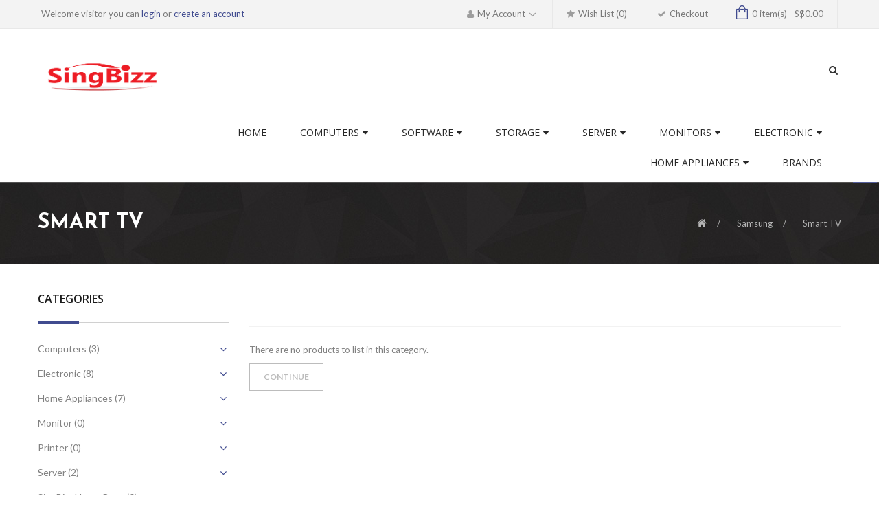

--- FILE ---
content_type: text/html; charset=utf-8
request_url: https://store.singbizz.com/index.php?route=product/category&path=179_185
body_size: 9454
content:
<!DOCTYPE html>
<!--[if IE]><![endif]-->
<!--[if IE 8 ]><html dir="ltr" lang="en" class="ie8"><![endif]-->
<!--[if IE 9 ]><html dir="ltr" lang="en" class="ie9"><![endif]-->
<!--[if (gt IE 9)|!(IE)]><!-->
<html dir="ltr" lang="en">
<!--<![endif]-->
<head>
<meta charset="UTF-8" />
<meta name="viewport" content="width=device-width, initial-scale=1">
<title>samsung</title>
<base href="https://store.singbizz.com/" />
<meta http-equiv="X-UA-Compatible" content="IE=edge">
<link href="https://store.singbizz.com/index.php?route=product/category&amp;path=185" rel="canonical" />
<link href="https://store.singbizz.com/image/catalog/cart.png" rel="icon" />
<script src="catalog/view/javascript/jquery/jquery-2.1.1.min.js" type="text/javascript"></script>
<link href="catalog/view/javascript/bossthemes/bootstrap/css/bootstrap.css" rel="stylesheet" media="screen" />
<script src="catalog/view/javascript/bossthemes/bootstrap/js/bootstrap.min.js" type="text/javascript"></script>
<script src="catalog/view/javascript/bossthemes/jquery.jgrowl.js" type="text/javascript"></script>
<link href="catalog/view/javascript/bossthemes/font-awesome/css/font-awesome.min.css" rel="stylesheet" type="text/css" />
<link href="//fonts.googleapis.com/css?family=Open+Sans:400,400i,300,700" rel="stylesheet" type="text/css" />
<link href="catalog/view/theme/bt_claudine/stylesheet/stylesheet.css" rel="stylesheet">
<link rel="stylesheet" type="text/css" href="catalog/view/theme/bt_claudine/stylesheet/bossthemes/bt_stylesheet.css" />
<link rel="stylesheet" type="text/css" href="catalog/view/theme/bt_claudine/stylesheet/bossthemes/responsive.css" />
<link rel="stylesheet" type="text/css" href="catalog/view/theme/bt_claudine/stylesheet/bossthemes/cs.animate.css" />
<link rel="stylesheet" type="text/css" href="catalog/view/theme/bt_claudine/stylesheet/bossthemes/jquery.jgrowl.css" />
<link rel="stylesheet" type="text/css" href="catalog/view/theme/bt_claudine/stylesheet/bossthemes/bootstrap-select.css" />
<link rel="stylesheet" type="text/css" href="catalog/view/javascript/bossthemes/video/video.css">
<link href="catalog/view/theme/bt_claudine/stylesheet/bossthemes/boss_category.css" type="text/css" rel="stylesheet" media="screen" />
<link href="catalog/view/theme/bt_claudine/stylesheet/bossthemes/boss_megamenu.css" type="text/css" rel="stylesheet" media="screen" />
<script type="text/javascript" src="catalog/view/javascript/bossthemes/cs.bossthemes.js"></script>
<script type="text/javascript" src="catalog/view/javascript/bossthemes/jquery.appear.js"></script>
<script type="text/javascript" src="catalog/view/javascript/bossthemes/bootstrap-select.js"></script>
<script type="text/javascript" src="catalog/view/javascript/bossthemes/parallax/jquery.parallax-1.1.3.js"></script>
		<script type="text/javascript"><!--
		$(document).ready(function() {
		$('#bt_loading').css("display", "none");
		});
		//--></script>
	
<style>
	#bt_loading{position:fixed; width:100%; height:100%; z-index:999; background:#fff}
	.bt-loading{
		height: 29px;
		left: 50%;
		margin-left: -120px;
		margin-top: -29px;
		position: absolute;
		top: 50%;
		width: 240px;
		z-index: 9999;
	}
</style>
<link href='https://fonts.googleapis.com/css?family=Lato:400,700' rel='stylesheet' type='text/css'>
<link href='https://fonts.googleapis.com/css?family=Josefin+Sans:400,600,700' rel='stylesheet' type='text/css'>
<link href='https://fonts.googleapis.com/css?family=Open+Sans:400,600,700' rel='stylesheet' type='text/css'>
<style type="text/css">
		body { 
						background-color:#ffffff					}
		a, body { 
			color:#818181								}
		a:hover, a:focus, .breadcrumb > li:hover a, .popular-cate .box-content .sub_cat .sub_item a:hover { 
			color:#dd5e65								}
		.boss_homefilter_tabs .bt-heading h3, .open-panel i, .button-search:hover { 
			color:#404b8f								}
		.sub_image img, .btn-quickshop .sft_quickshop_icon, .boss-blog-featured .image .time-stamp, .boss_homefilter_tabs .bt-heading h3:before, #language:hover, #currency:hover, #cart.dropdown_cart:hover, .bt-account .box-content, .bt-box .box-heading span:before, .htabs ul li:before, table.table thead td, .wishlist-info thead td, .cart-info thead td, #collapse-checkout-confirm td thead td, .article-layout .article-image .time-image, .title_heading:before, div.jGrowl div.jGrowl-notification div.jGrowl-header, .b-cart.dropdown_cart:before, .b-cart.dropdown_cart:hover, #back_top:hover span, .language:hover, .currency:hover, .checkout .panel-default > .panel-heading, .register fieldset h2:before, #article_related .article-image .time-image, .menu_mobile,.b_bulk_title,.b_bulk_order_ajax table td .cart .btn { 
						background-color:#404b8f					}
		.b_bulk_title,.b_bulk_order_ajax table td .cart .btn,#boss_bulk_order span.ui-corner-all { 
									border-color:#404b8f		}
		.btn, .btn-shopping, .btn-wishlist, .btn-compare, .button_cart:hover { 
						background-color:#ffffff					}
		.btn, .btn-shopping, .btn-wishlist, .btn-compare, .boss-blog-featured .read_more a, .button_cart:hover { 
									border-color:#bcbcbc		}
		.btn, .btn-shopping, .btn-wishlist, .btn-compare, .boss-blog-featured .read_more a, .button_cart:hover { 
			color:#bcbcbc								}
		.btn:hover, .btn-shopping:hover, .btn-wishlist:hover, .btn-compare:hover, ul.box-category > li.child span.plus, ul.box-category > li span.star, .bt-box .box-content .boss-alphabet ul li a:hover, .boss-blog-featured .read_more a:hover, .button_cart, .tp-caption.medium_text a.btn:hover, .btn-cart:hover,.b_bulk_order_ajax table td .cart .btn:hover { 
						background-color:#dd5f65					}
		.btn:hover, .btn-shopping:hover, .btn-wishlist:hover, .btn-compare:hover, .button_cart, .tp-caption.medium_text a.btn:hover, .btn-cart:hover,.b_bulk_order_ajax table td .cart .btn:hover { 
									border-color:#dd5f65		}
		.btn:hover, .btn-shopping:hover, .btn-wishlist:hover, .btn-compare:hover, .boss-blog-featured .read_more a:hover, .button_cart, .tp-caption.medium_text a.btn:hover, .btn-cart:hover,.b_bulk_order_ajax table td .cart .btn,.b_bulk_order_ajax table td .cart .btn:hover { 
			color:#ffffff								}
		.top_left, #top-links ul li a, #top-links ul li span, #language strong, #currency strong, #cart .btn-dropdown-cart b { 
			color:#797979								}
		.top_left a, #top-links ul li a:hover, #top-links ul li a:hover span, .product-layout .article-name a:hover, .top-links ul li a:hover, .top-links ul li a:hover span { 
			color:#404b8f								}
		.mega-menu > ul.nav > li .dropdown .menu-row ul li:hover > .sub_menu, .boss_block-recent-post .time-stamp, .mega-menu > ul.nav > li .dropdown { 
									border-color:#404b8f		}
		.mega-menu > ul.nav > li > a, .mega-menu > ul.nav > li.parent > a i { 
			color:#282828								}
		.mega-menu > ul.nav > li:hover > a, .mega-menu > ul.nav > li .dropdown .menu-column h3, .mega-menu > ul.nav > li .dropdown .menu-row a.parent { 
			color:#404b8f								}
		.mega-menu > ul.nav > li .dropdown .menu-row ul.column.category li a { 
			color:#1c1c1c								}
		.mega-menu > ul.nav > li .dropdown .menu-row ul.column.category > li:hover > a { 
			color:#dd5f65								}
		#bt_footer { 
						background-color:#111111					}
		footer h3 { 
			color:#fff								}
		footer ul li a, .footer-newletter, .footer-newletter .newletter-content .btn, .powered-payment .nav_footer li a, #powered, footer a { 
			color:#b4b4b4								}
		footer a:hover, footer a:focus, .footer-newletter .newletter-content .btn:hover, .powered-payment .nav_footer li a:hover { 
			color:#dd5f65								}
		.name a, .product-layout .article-name a { 
			color:#1c1c1c								}
		.name a:hover { 
			color:#dd5f65								}
		.price, .product-thumb .price { 
			color:#1c1c1c								}
	</style>


<style type="text/css">
												body { 
																			}
												.btn { 
																			}
												#top-links ul li a, #top-links ul li span, #language span, #currency span { 
																			}
												footer h3, .footer-newletter h3 { 
																			}
												footer a, .footer_column .footer-social ul li a i, .about-store p { 
																			}
												.mega-menu > ul.nav > li > a { 
																			}
												.mega-menu > ul.nav > li .dropdown .menu-row a.parent { 
																			}
												.name a { 
																			}
												.price { 
																			}
												h1, h2, .bt-featured-pro.bt-nprolarge-tabs .htabs a, .bt-featured-pro .title span, .bt-box .box-heading, .bt-featured h3, h2.title_border { 
																			}

</style>
</head>

<body class="bt-other-page ">
<div id="bt_container" class="bt-wide" >
<div id="bt_header" class="" >
<nav id="top">
	<div class="b_mobile">	
		<a class="open-panel"><i class="fa fa-bars"></i></a>
		<div class="menu_mobile">	
			<a class="close-panel"><i class="fa fa-times-circle"></i></a>
									<div class="logged-link">
				<a href="index.php?route=account/login"><i class="fa fa-user"></i><span>Sign up</span></a>
				<a href="index.php?route=account/register"><i class="fa fa-plus"></i><span>Create account</span></a>
			</div>						<div class="language_currency">
											</div>	
			<div class="top-links">
			  <ul class="list-inline">
								<li class="dropdown"><a href="https://store.singbizz.com/index.php?route=account/account" title="My Account" class="dropdown-toggle" data-toggle="dropdown"><i class="fa fa-user"></i><span>My Account</span><i class="fa fa-angle-down"></i></a>
				  <ul class="dropdown-menu dropdown-menu-right">
										<li><a href="https://store.singbizz.com/index.php?route=account/register">Register</a></li>
					<li><a href="https://store.singbizz.com/index.php?route=account/login">Login</a></li>
									  </ul>
				</li>
								<li> <a href="https://store.singbizz.com/index.php?route=account/wishlist" class="wishlist-total" title="Wish List (0)"><i class="fa fa-star"></i><span>Wish List (0)</span></a></li>				<li><a href="https://store.singbizz.com/index.php?route=checkout/checkout" title="Checkout"><i class="fa fa-check"></i><span>Checkout</span></a></li>        
			  </ul>
			</div>
						<div class="bt_mainmenu">
    
<nav class="mega-menu">
	<ul class="nav nav-pills">
				<li >
						<a href="index.php?route=common/home"><span class="menu-title">Home<i class="fa fa-sort-down"></i></span><span class="label label-success" ></span></a>
					</li>
				<li class="parent">
			<p class="plus visible-xs">+</p>			<a href=""><span class="menu-title">Computers<i class="fa fa-sort-down"></i></span><span class="label label-success" ></span></a>
						<div class="dropdown drop-grid-6-1">
			
												<div class="menu-row row-col-1"  >
													
																				<div class="menu-column row-grid-1">
												<h3>Computers</h3>
																		
												
						<!-- category -->
							
															<a href="https://store.singbizz.com/index.php?route=product/category&amp;path=153" class="parent">
									Computers								</a>
														
							<ul class="column category">
																	<li class="col-grid-1 ">
										<a href="https://store.singbizz.com/index.php?route=product/category&amp;path=159">
										CPU										<i class="fa fa-caret-right"></i></a>
																			</li>
																	<li class="col-grid-1 ">
										<a href="https://store.singbizz.com/index.php?route=product/category&amp;path=195">
										Customization Computers										<i class="fa fa-caret-right"></i></a>
																			</li>
																	<li class="col-grid-1 sub_category">
										<a href="https://store.singbizz.com/index.php?route=product/category&amp;path=146">
										Desktop										<i class="fa fa-caret-right"></i></a>
										<div class="sub_menu"><ul><li ><a href="https://store.singbizz.com/index.php?route=product/category&amp;path=146_168">Acer</a></li><li ><a href="https://store.singbizz.com/index.php?route=product/category&amp;path=146_169">ASUS</a></li><li ><a href="https://store.singbizz.com/index.php?route=product/category&amp;path=146_165">HP</a></li></ul></div>									</li>
																	<li class="col-grid-1 sub_category">
										<a href="https://store.singbizz.com/index.php?route=product/category&amp;path=145">
										Notebooks										<i class="fa fa-caret-right"></i></a>
										<div class="sub_menu"><ul><li ><a href="https://store.singbizz.com/index.php?route=product/category&amp;path=145_164">Acer</a></li><li ><a href="https://store.singbizz.com/index.php?route=product/category&amp;path=145_163">ASUS</a></li><li ><a href="https://store.singbizz.com/index.php?route=product/category&amp;path=145_167">HP</a></li><li ><a href="https://store.singbizz.com/index.php?route=product/category&amp;path=145_196">Xiao Mi</a></li></ul></div>									</li>
																	<li class="col-grid-1 ">
										<a href="https://store.singbizz.com/index.php?route=product/category&amp;path=199">
										POS Terminal										<i class="fa fa-caret-right"></i></a>
																			</li>
															</ul>
						
												
												
											</div>
													
				</div>
								
			</div>
					</li>
				<li class="parent">
			<p class="plus visible-xs">+</p>			<a href="index.php?route=product/category&amp;path=172"><span class="menu-title">Software<i class="fa fa-sort-down"></i></span><span class="label label-success" ></span></a>
						<div class="dropdown drop-grid-6-1">
			
												<div class="menu-row row-col-1"  >
													
																				<div class="menu-column row-grid-1">
												<h3>Software</h3>
																		
												
						<!-- category -->
							
															<a href="https://store.singbizz.com/index.php?route=product/category&amp;path=172" class="parent">
									Software								</a>
														
							<ul class="column category">
																	<li class="col-grid-1 ">
										<a href="https://store.singbizz.com/index.php?route=product/category&amp;path=175">
										Adobe										<i class="fa fa-caret-right"></i></a>
																			</li>
																	<li class="col-grid-1 ">
										<a href="https://store.singbizz.com/index.php?route=product/category&amp;path=174">
										Microsoft										<i class="fa fa-caret-right"></i></a>
																			</li>
																	<li class="col-grid-1 ">
										<a href="https://store.singbizz.com/index.php?route=product/category&amp;path=176">
										Myob										<i class="fa fa-caret-right"></i></a>
																			</li>
																	<li class="col-grid-1 ">
										<a href="https://store.singbizz.com/index.php?route=product/category&amp;path=200">
										POS Software										<i class="fa fa-caret-right"></i></a>
																			</li>
																	<li class="col-grid-1 ">
										<a href="https://store.singbizz.com/index.php?route=product/category&amp;path=181">
										Website Software/Customization										<i class="fa fa-caret-right"></i></a>
																			</li>
															</ul>
						
												
												
											</div>
													
				</div>
								
			</div>
					</li>
				<li class="parent">
			<p class="plus visible-xs">+</p>			<a href="#"><span class="menu-title">Storage<i class="fa fa-sort-down"></i></span><span class="label label-success" ></span></a>
						<div class="dropdown drop-grid-6-1">
			
												<div class="menu-row row-col-1"  >
													
																				<div class="menu-column row-grid-1">
												<h3>Storage</h3>
																		
												
						<!-- category -->
							
															<a href="https://store.singbizz.com/index.php?route=product/category&amp;path=154" class="parent">
									Storage								</a>
														
							<ul class="column category">
																	<li class="col-grid-1 ">
										<a href="https://store.singbizz.com/index.php?route=product/category&amp;path=155">
										NAS Synology										<i class="fa fa-caret-right"></i></a>
																			</li>
															</ul>
						
												
												
											</div>
													
				</div>
								
			</div>
					</li>
				<li class="parent">
			<p class="plus visible-xs">+</p>			<a href="#"><span class="menu-title">Server<i class="fa fa-sort-down"></i></span><span class="label label-success" ></span></a>
						<div class="dropdown drop-grid-6-1">
			
												<div class="menu-row row-col-1"  >
													
																				<div class="menu-column row-grid-1">
												<h3>Server</h3>
																		
												
						<!-- category -->
							
															<a href="https://store.singbizz.com/index.php?route=product/category&amp;path=147" class="parent">
									Server 								</a>
														
							<ul class="column category">
																	<li class="col-grid-1 ">
										<a href="https://store.singbizz.com/index.php?route=product/category&amp;path=156">
										Desktop 										<i class="fa fa-caret-right"></i></a>
																			</li>
																	<li class="col-grid-1 ">
										<a href="https://store.singbizz.com/index.php?route=product/category&amp;path=157">
										Rack										<i class="fa fa-caret-right"></i></a>
																			</li>
															</ul>
						
												
												
											</div>
													
				</div>
								
			</div>
					</li>
				<li class="parent">
			<p class="plus visible-xs">+</p>			<a href="#"><span class="menu-title">Monitors<i class="fa fa-sort-down"></i></span><span class="label label-success" ></span></a>
						<div class="dropdown drop-grid-6-1">
			
												<div class="menu-row row-col-1"  >
													
																				<div class="menu-column row-grid-1">
												<h3>Monitors</h3>
																		
												
						<!-- category -->
							
															<a href="https://store.singbizz.com/index.php?route=product/category&amp;path=148" class="parent">
									Monitor								</a>
														
							<ul class="column category">
																	<li class="col-grid-1 sub_category">
										<a href="https://store.singbizz.com/index.php?route=product/category&amp;path=160">
										Monitor										<i class="fa fa-caret-right"></i></a>
										<div class="sub_menu"><ul><li ><a href="https://store.singbizz.com/index.php?route=product/category&amp;path=160_209">Acer</a></li><li ><a href="https://store.singbizz.com/index.php?route=product/category&amp;path=160_170">HP</a></li></ul></div>									</li>
															</ul>
						
												
												
											</div>
													
				</div>
								
			</div>
					</li>
				<li class="parent">
			<p class="plus visible-xs">+</p>			<a href="#"><span class="menu-title">Electronic<i class="fa fa-sort-down"></i></span><span class="label label-success" ></span></a>
						<div class="dropdown drop-grid-6-1">
			
												<div class="menu-row row-col-1"  >
													
																				<div class="menu-column row-grid-1">
												<h3>Electronic</h3>
																		
												
						<!-- category -->
							
															<a href="https://store.singbizz.com/index.php?route=product/category&amp;path=158" class="parent">
									Electronic								</a>
														
							<ul class="column category">
																	<li class="col-grid-1 ">
										<a href="https://store.singbizz.com/index.php?route=product/category&amp;path=193">
										Android Phones										<i class="fa fa-caret-right"></i></a>
																			</li>
																	<li class="col-grid-1 sub_category">
										<a href="https://store.singbizz.com/index.php?route=product/category&amp;path=197">
										bluetooth earphone										<i class="fa fa-caret-right"></i></a>
										<div class="sub_menu"><ul><li ><a href="https://store.singbizz.com/index.php?route=product/category&amp;path=197_198">Audio</a></li></ul></div>									</li>
																	<li class="col-grid-1 ">
										<a href="https://store.singbizz.com/index.php?route=product/category&amp;path=162">
										Digital TV Receiver &amp; Recorder										<i class="fa fa-caret-right"></i></a>
																			</li>
																	<li class="col-grid-1 ">
										<a href="https://store.singbizz.com/index.php?route=product/category&amp;path=150">
										Electronic Cheque Writer										<i class="fa fa-caret-right"></i></a>
																			</li>
																	<li class="col-grid-1 ">
										<a href="https://store.singbizz.com/index.php?route=product/category&amp;path=149">
										Electronic Recorder										<i class="fa fa-caret-right"></i></a>
																			</li>
																	<li class="col-grid-1 sub_category">
										<a href="https://store.singbizz.com/index.php?route=product/category&amp;path=191">
										NFC Bluetooth Speaker										<i class="fa fa-caret-right"></i></a>
										<div class="sub_menu"><ul><li ><a href="https://store.singbizz.com/index.php?route=product/category&amp;path=191_192">Speaker</a></li></ul></div>									</li>
																	<li class="col-grid-1 ">
										<a href="https://store.singbizz.com/index.php?route=product/category&amp;path=194">
										Safety Devices										<i class="fa fa-caret-right"></i></a>
																			</li>
																	<li class="col-grid-1 sub_category">
										<a href="https://store.singbizz.com/index.php?route=product/category&amp;path=179">
										Samsung										<i class="fa fa-caret-right"></i></a>
										<div class="sub_menu"><ul><li class="sub_category"><a href="https://store.singbizz.com/index.php?route=product/category&amp;path=179_184">Samsung Phone</a><div class="sub_menu"><ul><li ><a href="https://store.singbizz.com/index.php?route=product/category&amp;path=179_184_187">SAMSUNG PHONE SCREEN PROTECTOR</a></li></ul></div></li><li ><a href="https://store.singbizz.com/index.php?route=product/category&amp;path=179_185">Smart TV</a></li></ul></div>									</li>
																	<li class="col-grid-1 ">
										<a href="https://store.singbizz.com/index.php?route=product/category&amp;path=186">
										Security Reader										<i class="fa fa-caret-right"></i></a>
																			</li>
																	<li class="col-grid-1 ">
										<a href="https://store.singbizz.com/index.php?route=product/category&amp;path=205">
										Smart Watch										<i class="fa fa-caret-right"></i></a>
																			</li>
																	<li class="col-grid-1 sub_category">
										<a href="https://store.singbizz.com/index.php?route=product/category&amp;path=180">
										Sony Smart Phone										<i class="fa fa-caret-right"></i></a>
										<div class="sub_menu"><ul><li class="sub_category"><a href="https://store.singbizz.com/index.php?route=product/category&amp;path=180_189">Sony Accessories</a><div class="sub_menu"><ul><li ><a href="https://store.singbizz.com/index.php?route=product/category&amp;path=180_189_190">Charger</a></li></ul></div></li><li ><a href="https://store.singbizz.com/index.php?route=product/category&amp;path=180_188">Sony Phone Screen Protector</a></li></ul></div>									</li>
																	<li class="col-grid-1 ">
										<a href="https://store.singbizz.com/index.php?route=product/category&amp;path=202">
										Washing Machine										<i class="fa fa-caret-right"></i></a>
																			</li>
																	<li class="col-grid-1 ">
										<a href="https://store.singbizz.com/index.php?route=product/category&amp;path=183">
										Xerox 										<i class="fa fa-caret-right"></i></a>
																			</li>
															</ul>
						
												
												
											</div>
													
				</div>
								
			</div>
					</li>
				<li class="parent">
			<p class="plus visible-xs">+</p>			<a href="#"><span class="menu-title">Home Appliances<i class="fa fa-sort-down"></i></span><span class="label label-success" ></span></a>
						<div class="dropdown drop-grid-6-1">
			
												<div class="menu-row row-col-1"  >
													
																				<div class="menu-column row-grid-1">
												<h3>Home Appliances</h3>
																		
												
						<!-- category -->
							
															<a href="https://store.singbizz.com/index.php?route=product/category&amp;path=203" class="parent">
									Home Appliances								</a>
														
							<ul class="column category">
																	<li class="col-grid-1 ">
										<a href="https://store.singbizz.com/index.php?route=product/category&amp;path=210">
										Coway										<i class="fa fa-caret-right"></i></a>
																			</li>
																	<li class="col-grid-1 ">
										<a href="https://store.singbizz.com/index.php?route=product/category&amp;path=206">
										Pet Auto Feeder										<i class="fa fa-caret-right"></i></a>
																			</li>
																	<li class="col-grid-1 ">
										<a href="https://store.singbizz.com/index.php?route=product/category&amp;path=211">
										Rowenta										<i class="fa fa-caret-right"></i></a>
																			</li>
																	<li class="col-grid-1 ">
										<a href="https://store.singbizz.com/index.php?route=product/category&amp;path=204">
										Tefal										<i class="fa fa-caret-right"></i></a>
																			</li>
															</ul>
						
												
												
											</div>
													
				</div>
								
			</div>
					</li>
				<li >
						<a href="index.php?route=product/manufacturer"><span class="menu-title">Brands<i class="fa fa-sort-down"></i></span><span class="label label-success" ></span></a>
					</li>
			</ul>
</nav>
  </div>
		</div>
	</div>
	
	<div class="top_left col-sm-3 col-xs-12 pull-left">
	Welcome visitor you can  <a href="https://store.singbizz.com/index.php?route=account/login">login</a> or <a href="https://store.singbizz.com/index.php?route=account/register">create an account</a>	
</div>

	<div class="top_right col-sm-9 col-xs-12 pull-right">
		<div class="b-cart dropdown_cart cart">
  <button type="button" data-toggle="dropdown" data-loading-text="Loading..." class="btn-dropdown-cart dropdown-toggle"><span class="b-cart-total"><b>0 item(s) - S$0.00</b></span></button>
  <ul class="dropdown-menu pull-right">
        <li>
      <p class="text-center">Your shopping cart is empty!</p>
    </li>
      </ul>
</div>
		<div class="language_currency">
								</div>	
		<div class="top-links">
		  <ul class="list-inline">
						<li class="dropdown"><a href="https://store.singbizz.com/index.php?route=account/account" title="My Account" class="dropdown-toggle" data-toggle="dropdown"><i class="fa fa-user"></i><span>My Account</span><i class="fa fa-angle-down"></i></a>
			  <ul class="dropdown-menu dropdown-menu-right">
								<li><a href="https://store.singbizz.com/index.php?route=account/register">Register</a></li>
				<li><a href="https://store.singbizz.com/index.php?route=account/login">Login</a></li>
							  </ul>
			</li>
						<li><a href="https://store.singbizz.com/index.php?route=account/wishlist" class="wishlist-total" title="Wish List (0)"><i class="fa fa-star"></i><span>Wish List (0)</span></a></li>			<li><a href="https://store.singbizz.com/index.php?route=checkout/checkout" title="Checkout"><i class="fa fa-check"></i><span>Checkout</span></a></li>        
		  </ul>
		</div>
    </div>
</nav>
		<div class="pull-right container table-conf bt-content-menu" style="width:100%; clear: both; height: 1px; margin:0 60px"></div>

<header>
	<div class="header_left col-sm-2 col-xs-12 pull-left">
				<div id="logo">
		  		  <a href="https://store.singbizz.com/index.php?route=common/home"><img src="https://store.singbizz.com/image/catalog/6.png" title="SingBizz Web Store" alt="SingBizz Web Store" /></a>
		  		</div>
			</div>
	<div class="header_right col-sm-10 col-xs-12 pull-right">	
		<div id="search" class="input-group">
		<input type="text" name="search" value="" placeholder="Search"/>
		<button title="Search" type="button" class="button-search"><i class="fa fa-search"></i></button>
</div>		<div class="bt_mainmenu">
    
<nav class="mega-menu">
	<ul class="nav nav-pills">
				<li >
						<a href="index.php?route=common/home"><span class="menu-title">Home<i class="fa fa-sort-down"></i></span><span class="label label-success" ></span></a>
					</li>
				<li class="parent">
			<p class="plus visible-xs">+</p>			<a href=""><span class="menu-title">Computers<i class="fa fa-sort-down"></i></span><span class="label label-success" ></span></a>
						<div class="dropdown drop-grid-6-1">
			
												<div class="menu-row row-col-1"  >
													
																				<div class="menu-column row-grid-1">
												<h3>Computers</h3>
																		
												
						<!-- category -->
							
															<a href="https://store.singbizz.com/index.php?route=product/category&amp;path=153" class="parent">
									Computers								</a>
														
							<ul class="column category">
																	<li class="col-grid-1 ">
										<a href="https://store.singbizz.com/index.php?route=product/category&amp;path=159">
										CPU										<i class="fa fa-caret-right"></i></a>
																			</li>
																	<li class="col-grid-1 ">
										<a href="https://store.singbizz.com/index.php?route=product/category&amp;path=195">
										Customization Computers										<i class="fa fa-caret-right"></i></a>
																			</li>
																	<li class="col-grid-1 sub_category">
										<a href="https://store.singbizz.com/index.php?route=product/category&amp;path=146">
										Desktop										<i class="fa fa-caret-right"></i></a>
										<div class="sub_menu"><ul><li ><a href="https://store.singbizz.com/index.php?route=product/category&amp;path=146_168">Acer</a></li><li ><a href="https://store.singbizz.com/index.php?route=product/category&amp;path=146_169">ASUS</a></li><li ><a href="https://store.singbizz.com/index.php?route=product/category&amp;path=146_165">HP</a></li></ul></div>									</li>
																	<li class="col-grid-1 sub_category">
										<a href="https://store.singbizz.com/index.php?route=product/category&amp;path=145">
										Notebooks										<i class="fa fa-caret-right"></i></a>
										<div class="sub_menu"><ul><li ><a href="https://store.singbizz.com/index.php?route=product/category&amp;path=145_164">Acer</a></li><li ><a href="https://store.singbizz.com/index.php?route=product/category&amp;path=145_163">ASUS</a></li><li ><a href="https://store.singbizz.com/index.php?route=product/category&amp;path=145_167">HP</a></li><li ><a href="https://store.singbizz.com/index.php?route=product/category&amp;path=145_196">Xiao Mi</a></li></ul></div>									</li>
																	<li class="col-grid-1 ">
										<a href="https://store.singbizz.com/index.php?route=product/category&amp;path=199">
										POS Terminal										<i class="fa fa-caret-right"></i></a>
																			</li>
															</ul>
						
												
												
											</div>
													
				</div>
								
			</div>
					</li>
				<li class="parent">
			<p class="plus visible-xs">+</p>			<a href="index.php?route=product/category&amp;path=172"><span class="menu-title">Software<i class="fa fa-sort-down"></i></span><span class="label label-success" ></span></a>
						<div class="dropdown drop-grid-6-1">
			
												<div class="menu-row row-col-1"  >
													
																				<div class="menu-column row-grid-1">
												<h3>Software</h3>
																		
												
						<!-- category -->
							
															<a href="https://store.singbizz.com/index.php?route=product/category&amp;path=172" class="parent">
									Software								</a>
														
							<ul class="column category">
																	<li class="col-grid-1 ">
										<a href="https://store.singbizz.com/index.php?route=product/category&amp;path=175">
										Adobe										<i class="fa fa-caret-right"></i></a>
																			</li>
																	<li class="col-grid-1 ">
										<a href="https://store.singbizz.com/index.php?route=product/category&amp;path=174">
										Microsoft										<i class="fa fa-caret-right"></i></a>
																			</li>
																	<li class="col-grid-1 ">
										<a href="https://store.singbizz.com/index.php?route=product/category&amp;path=176">
										Myob										<i class="fa fa-caret-right"></i></a>
																			</li>
																	<li class="col-grid-1 ">
										<a href="https://store.singbizz.com/index.php?route=product/category&amp;path=200">
										POS Software										<i class="fa fa-caret-right"></i></a>
																			</li>
																	<li class="col-grid-1 ">
										<a href="https://store.singbizz.com/index.php?route=product/category&amp;path=181">
										Website Software/Customization										<i class="fa fa-caret-right"></i></a>
																			</li>
															</ul>
						
												
												
											</div>
													
				</div>
								
			</div>
					</li>
				<li class="parent">
			<p class="plus visible-xs">+</p>			<a href="#"><span class="menu-title">Storage<i class="fa fa-sort-down"></i></span><span class="label label-success" ></span></a>
						<div class="dropdown drop-grid-6-1">
			
												<div class="menu-row row-col-1"  >
													
																				<div class="menu-column row-grid-1">
												<h3>Storage</h3>
																		
												
						<!-- category -->
							
															<a href="https://store.singbizz.com/index.php?route=product/category&amp;path=154" class="parent">
									Storage								</a>
														
							<ul class="column category">
																	<li class="col-grid-1 ">
										<a href="https://store.singbizz.com/index.php?route=product/category&amp;path=155">
										NAS Synology										<i class="fa fa-caret-right"></i></a>
																			</li>
															</ul>
						
												
												
											</div>
													
				</div>
								
			</div>
					</li>
				<li class="parent">
			<p class="plus visible-xs">+</p>			<a href="#"><span class="menu-title">Server<i class="fa fa-sort-down"></i></span><span class="label label-success" ></span></a>
						<div class="dropdown drop-grid-6-1">
			
												<div class="menu-row row-col-1"  >
													
																				<div class="menu-column row-grid-1">
												<h3>Server</h3>
																		
												
						<!-- category -->
							
															<a href="https://store.singbizz.com/index.php?route=product/category&amp;path=147" class="parent">
									Server 								</a>
														
							<ul class="column category">
																	<li class="col-grid-1 ">
										<a href="https://store.singbizz.com/index.php?route=product/category&amp;path=156">
										Desktop 										<i class="fa fa-caret-right"></i></a>
																			</li>
																	<li class="col-grid-1 ">
										<a href="https://store.singbizz.com/index.php?route=product/category&amp;path=157">
										Rack										<i class="fa fa-caret-right"></i></a>
																			</li>
															</ul>
						
												
												
											</div>
													
				</div>
								
			</div>
					</li>
				<li class="parent">
			<p class="plus visible-xs">+</p>			<a href="#"><span class="menu-title">Monitors<i class="fa fa-sort-down"></i></span><span class="label label-success" ></span></a>
						<div class="dropdown drop-grid-6-1">
			
												<div class="menu-row row-col-1"  >
													
																				<div class="menu-column row-grid-1">
												<h3>Monitors</h3>
																		
												
						<!-- category -->
							
															<a href="https://store.singbizz.com/index.php?route=product/category&amp;path=148" class="parent">
									Monitor								</a>
														
							<ul class="column category">
																	<li class="col-grid-1 sub_category">
										<a href="https://store.singbizz.com/index.php?route=product/category&amp;path=160">
										Monitor										<i class="fa fa-caret-right"></i></a>
										<div class="sub_menu"><ul><li ><a href="https://store.singbizz.com/index.php?route=product/category&amp;path=160_209">Acer</a></li><li ><a href="https://store.singbizz.com/index.php?route=product/category&amp;path=160_170">HP</a></li></ul></div>									</li>
															</ul>
						
												
												
											</div>
													
				</div>
								
			</div>
					</li>
				<li class="parent">
			<p class="plus visible-xs">+</p>			<a href="#"><span class="menu-title">Electronic<i class="fa fa-sort-down"></i></span><span class="label label-success" ></span></a>
						<div class="dropdown drop-grid-6-1">
			
												<div class="menu-row row-col-1"  >
													
																				<div class="menu-column row-grid-1">
												<h3>Electronic</h3>
																		
												
						<!-- category -->
							
															<a href="https://store.singbizz.com/index.php?route=product/category&amp;path=158" class="parent">
									Electronic								</a>
														
							<ul class="column category">
																	<li class="col-grid-1 ">
										<a href="https://store.singbizz.com/index.php?route=product/category&amp;path=193">
										Android Phones										<i class="fa fa-caret-right"></i></a>
																			</li>
																	<li class="col-grid-1 sub_category">
										<a href="https://store.singbizz.com/index.php?route=product/category&amp;path=197">
										bluetooth earphone										<i class="fa fa-caret-right"></i></a>
										<div class="sub_menu"><ul><li ><a href="https://store.singbizz.com/index.php?route=product/category&amp;path=197_198">Audio</a></li></ul></div>									</li>
																	<li class="col-grid-1 ">
										<a href="https://store.singbizz.com/index.php?route=product/category&amp;path=162">
										Digital TV Receiver &amp; Recorder										<i class="fa fa-caret-right"></i></a>
																			</li>
																	<li class="col-grid-1 ">
										<a href="https://store.singbizz.com/index.php?route=product/category&amp;path=150">
										Electronic Cheque Writer										<i class="fa fa-caret-right"></i></a>
																			</li>
																	<li class="col-grid-1 ">
										<a href="https://store.singbizz.com/index.php?route=product/category&amp;path=149">
										Electronic Recorder										<i class="fa fa-caret-right"></i></a>
																			</li>
																	<li class="col-grid-1 sub_category">
										<a href="https://store.singbizz.com/index.php?route=product/category&amp;path=191">
										NFC Bluetooth Speaker										<i class="fa fa-caret-right"></i></a>
										<div class="sub_menu"><ul><li ><a href="https://store.singbizz.com/index.php?route=product/category&amp;path=191_192">Speaker</a></li></ul></div>									</li>
																	<li class="col-grid-1 ">
										<a href="https://store.singbizz.com/index.php?route=product/category&amp;path=194">
										Safety Devices										<i class="fa fa-caret-right"></i></a>
																			</li>
																	<li class="col-grid-1 sub_category">
										<a href="https://store.singbizz.com/index.php?route=product/category&amp;path=179">
										Samsung										<i class="fa fa-caret-right"></i></a>
										<div class="sub_menu"><ul><li class="sub_category"><a href="https://store.singbizz.com/index.php?route=product/category&amp;path=179_184">Samsung Phone</a><div class="sub_menu"><ul><li ><a href="https://store.singbizz.com/index.php?route=product/category&amp;path=179_184_187">SAMSUNG PHONE SCREEN PROTECTOR</a></li></ul></div></li><li ><a href="https://store.singbizz.com/index.php?route=product/category&amp;path=179_185">Smart TV</a></li></ul></div>									</li>
																	<li class="col-grid-1 ">
										<a href="https://store.singbizz.com/index.php?route=product/category&amp;path=186">
										Security Reader										<i class="fa fa-caret-right"></i></a>
																			</li>
																	<li class="col-grid-1 ">
										<a href="https://store.singbizz.com/index.php?route=product/category&amp;path=205">
										Smart Watch										<i class="fa fa-caret-right"></i></a>
																			</li>
																	<li class="col-grid-1 sub_category">
										<a href="https://store.singbizz.com/index.php?route=product/category&amp;path=180">
										Sony Smart Phone										<i class="fa fa-caret-right"></i></a>
										<div class="sub_menu"><ul><li class="sub_category"><a href="https://store.singbizz.com/index.php?route=product/category&amp;path=180_189">Sony Accessories</a><div class="sub_menu"><ul><li ><a href="https://store.singbizz.com/index.php?route=product/category&amp;path=180_189_190">Charger</a></li></ul></div></li><li ><a href="https://store.singbizz.com/index.php?route=product/category&amp;path=180_188">Sony Phone Screen Protector</a></li></ul></div>									</li>
																	<li class="col-grid-1 ">
										<a href="https://store.singbizz.com/index.php?route=product/category&amp;path=202">
										Washing Machine										<i class="fa fa-caret-right"></i></a>
																			</li>
																	<li class="col-grid-1 ">
										<a href="https://store.singbizz.com/index.php?route=product/category&amp;path=183">
										Xerox 										<i class="fa fa-caret-right"></i></a>
																			</li>
															</ul>
						
												
												
											</div>
													
				</div>
								
			</div>
					</li>
				<li class="parent">
			<p class="plus visible-xs">+</p>			<a href="#"><span class="menu-title">Home Appliances<i class="fa fa-sort-down"></i></span><span class="label label-success" ></span></a>
						<div class="dropdown drop-grid-6-1">
			
												<div class="menu-row row-col-1"  >
													
																				<div class="menu-column row-grid-1">
												<h3>Home Appliances</h3>
																		
												
						<!-- category -->
							
															<a href="https://store.singbizz.com/index.php?route=product/category&amp;path=203" class="parent">
									Home Appliances								</a>
														
							<ul class="column category">
																	<li class="col-grid-1 ">
										<a href="https://store.singbizz.com/index.php?route=product/category&amp;path=210">
										Coway										<i class="fa fa-caret-right"></i></a>
																			</li>
																	<li class="col-grid-1 ">
										<a href="https://store.singbizz.com/index.php?route=product/category&amp;path=206">
										Pet Auto Feeder										<i class="fa fa-caret-right"></i></a>
																			</li>
																	<li class="col-grid-1 ">
										<a href="https://store.singbizz.com/index.php?route=product/category&amp;path=211">
										Rowenta										<i class="fa fa-caret-right"></i></a>
																			</li>
																	<li class="col-grid-1 ">
										<a href="https://store.singbizz.com/index.php?route=product/category&amp;path=204">
										Tefal										<i class="fa fa-caret-right"></i></a>
																			</li>
															</ul>
						
												
												
											</div>
													
				</div>
								
			</div>
					</li>
				<li >
						<a href="index.php?route=product/manufacturer"><span class="menu-title">Brands<i class="fa fa-sort-down"></i></span><span class="label label-success" ></span></a>
					</li>
			</ul>
</nav>
  </div>
	</div>	  
</header>
<div class="boss-new-position">
	</div> <!-- End #bt_header -->
</div> <!-- End #bt_header -->
<div class="bt-breadcrumb">
<div class="container">
  <ul class="breadcrumb">
	<li class="b_breadcrumb">Smart TV</li>
        <li><a href="https://store.singbizz.com/index.php?route=common/home"><i class="fa fa-home"></i></a></li>
        <li><a href="https://store.singbizz.com/index.php?route=product/category&amp;path=179">Samsung</a></li>
        <li><a href="https://store.singbizz.com/index.php?route=product/category&amp;path=179_185">Smart TV</a></li>
      </ul>
  </div>
</div>
<div class="container">
  <div class="row"><column id="column-left" class="col-sm-3 hidden-xs">
    <!--module boss-category-->
<div class="bt-box">
<div id="submenu">
	<div class="box-heading"><span>Categories</span></div>
	<div class="box-content">
		<ul class="box-category">
      		<li class=" child ">
                <a href="https://store.singbizz.com/index.php?route=product/category&amp;path=153" class="179">Computers (3)</a>
        		<span class="plus"><i class="fa fa-angle-down"></i></span><span class="minus"><i class="fa fa-angle-up"></i></span>
                <ul>
                    <li>
                        <a href="https://store.singbizz.com/index.php?route=product/category&amp;path=153_159">CPU (0)</a>
                      </li>
                    <li>
                        <a href="https://store.singbizz.com/index.php?route=product/category&amp;path=153_195">Customization Computers (0)</a>
                      </li>
                    <li>
                        <a href="https://store.singbizz.com/index.php?route=product/category&amp;path=153_146">Desktop (0)</a>
                      </li>
                    <li>
                        <a href="https://store.singbizz.com/index.php?route=product/category&amp;path=153_145">Notebooks (2)</a>
                      </li>
                    <li>
                        <a href="https://store.singbizz.com/index.php?route=product/category&amp;path=153_199">POS Terminal (1)</a>
                      </li>
                  </ul>
              </li>
      		<li class=" child ">
                <a href="https://store.singbizz.com/index.php?route=product/category&amp;path=158" class="179">Electronic (8)</a>
        		<span class="plus"><i class="fa fa-angle-down"></i></span><span class="minus"><i class="fa fa-angle-up"></i></span>
                <ul>
                    <li>
                        <a href="https://store.singbizz.com/index.php?route=product/category&amp;path=158_193">Android Phones (0)</a>
                      </li>
                    <li>
                        <a href="https://store.singbizz.com/index.php?route=product/category&amp;path=158_197">bluetooth earphone (3)</a>
                      </li>
                    <li>
                        <a href="https://store.singbizz.com/index.php?route=product/category&amp;path=158_162">Digital TV Receiver &amp; Recorder (0)</a>
                      </li>
                    <li>
                        <a href="https://store.singbizz.com/index.php?route=product/category&amp;path=158_150">Electronic Cheque Writer (2)</a>
                      </li>
                    <li>
                        <a href="https://store.singbizz.com/index.php?route=product/category&amp;path=158_149">Electronic Recorder (1)</a>
                      </li>
                    <li>
                        <a href="https://store.singbizz.com/index.php?route=product/category&amp;path=158_191">NFC Bluetooth Speaker (1)</a>
                      </li>
                    <li>
                        <a href="https://store.singbizz.com/index.php?route=product/category&amp;path=158_194">Safety Devices (1)</a>
                      </li>
                    <li>
                        <a href="https://store.singbizz.com/index.php?route=product/category&amp;path=158_179">Samsung (0)</a>
                      </li>
                    <li>
                        <a href="https://store.singbizz.com/index.php?route=product/category&amp;path=158_186">Security Reader (0)</a>
                      </li>
                    <li>
                        <a href="https://store.singbizz.com/index.php?route=product/category&amp;path=158_205">Smart Watch (0)</a>
                      </li>
                    <li>
                        <a href="https://store.singbizz.com/index.php?route=product/category&amp;path=158_180">Sony Smart Phone (0)</a>
                      </li>
                    <li>
                        <a href="https://store.singbizz.com/index.php?route=product/category&amp;path=158_202">Washing Machine (0)</a>
                      </li>
                    <li>
                        <a href="https://store.singbizz.com/index.php?route=product/category&amp;path=158_183">Xerox  (0)</a>
                      </li>
                  </ul>
              </li>
      		<li class=" child ">
                <a href="https://store.singbizz.com/index.php?route=product/category&amp;path=203" class="179">Home Appliances (7)</a>
        		<span class="plus"><i class="fa fa-angle-down"></i></span><span class="minus"><i class="fa fa-angle-up"></i></span>
                <ul>
                    <li>
                        <a href="https://store.singbizz.com/index.php?route=product/category&amp;path=203_210">Coway (2)</a>
                      </li>
                    <li>
                        <a href="https://store.singbizz.com/index.php?route=product/category&amp;path=203_206">Pet Auto Feeder (1)</a>
                      </li>
                    <li>
                        <a href="https://store.singbizz.com/index.php?route=product/category&amp;path=203_211">Rowenta (1)</a>
                      </li>
                    <li>
                        <a href="https://store.singbizz.com/index.php?route=product/category&amp;path=203_204">Tefal (3)</a>
                      </li>
                  </ul>
              </li>
      		<li class=" child ">
                <a href="https://store.singbizz.com/index.php?route=product/category&amp;path=148" class="179">Monitor (0)</a>
        		<span class="plus"><i class="fa fa-angle-down"></i></span><span class="minus"><i class="fa fa-angle-up"></i></span>
                <ul>
                    <li>
                        <a href="https://store.singbizz.com/index.php?route=product/category&amp;path=148_160">Monitor (0)</a>
                      </li>
                  </ul>
              </li>
      		<li class=" child ">
                <a href="https://store.singbizz.com/index.php?route=product/category&amp;path=152" class="179">Printer (0)</a>
        		<span class="plus"><i class="fa fa-angle-down"></i></span><span class="minus"><i class="fa fa-angle-up"></i></span>
                <ul>
                    <li>
                        <a href="https://store.singbizz.com/index.php?route=product/category&amp;path=152_161">Printer (0)</a>
                      </li>
                  </ul>
              </li>
      		<li class=" child ">
                <a href="https://store.singbizz.com/index.php?route=product/category&amp;path=147" class="179">Server  (2)</a>
        		<span class="plus"><i class="fa fa-angle-down"></i></span><span class="minus"><i class="fa fa-angle-up"></i></span>
                <ul>
                    <li>
                        <a href="https://store.singbizz.com/index.php?route=product/category&amp;path=147_156">Desktop  (1)</a>
                      </li>
                    <li>
                        <a href="https://store.singbizz.com/index.php?route=product/category&amp;path=147_157">Rack (1)</a>
                      </li>
                  </ul>
              </li>
      		<li class=" ">
                <a href="https://store.singbizz.com/index.php?route=product/category&amp;path=208" class="179">SingBizz Home Page (0)</a>
        		<span class="plus"><i class="fa fa-angle-down"></i></span><span class="minus"><i class="fa fa-angle-up"></i></span>
              </li>
      		<li class=" ">
                <a href="https://store.singbizz.com/index.php?route=product/category&amp;path=201" class="179">Smart Monitor (0)</a>
        		<span class="plus"><i class="fa fa-angle-down"></i></span><span class="minus"><i class="fa fa-angle-up"></i></span>
              </li>
      		<li class=" child ">
                <a href="https://store.singbizz.com/index.php?route=product/category&amp;path=172" class="179">Software (5)</a>
        		<span class="plus"><i class="fa fa-angle-down"></i></span><span class="minus"><i class="fa fa-angle-up"></i></span>
                <ul>
                    <li>
                        <a href="https://store.singbizz.com/index.php?route=product/category&amp;path=172_175">Adobe (3)</a>
                      </li>
                    <li>
                        <a href="https://store.singbizz.com/index.php?route=product/category&amp;path=172_174">Microsoft (0)</a>
                      </li>
                    <li>
                        <a href="https://store.singbizz.com/index.php?route=product/category&amp;path=172_176">Myob (0)</a>
                      </li>
                    <li>
                        <a href="https://store.singbizz.com/index.php?route=product/category&amp;path=172_200">POS Software (1)</a>
                      </li>
                    <li>
                        <a href="https://store.singbizz.com/index.php?route=product/category&amp;path=172_181">Website Software/Customization (1)</a>
                      </li>
                  </ul>
              </li>
      		<li class=" child ">
                <a href="https://store.singbizz.com/index.php?route=product/category&amp;path=154" class="179">Storage (0)</a>
        		<span class="plus"><i class="fa fa-angle-down"></i></span><span class="minus"><i class="fa fa-angle-up"></i></span>
                <ul>
                    <li>
                        <a href="https://store.singbizz.com/index.php?route=product/category&amp;path=154_155">NAS Synology (0)</a>
                      </li>
                  </ul>
              </li>
          </ul>
		</div>
</div>
</div>

<script type="text/javascript">
	$(".plus,.minus").click(function(){
	  $(this).parent().toggleClass('opencate');
	});
</script>
<!--module boss-category-->        <div class="bt-box bt-alphabet">
  <div class="box-heading"><span>Quick Select</span></div>
  <div class="box-content">
    <div class="boss-alphabet">
      <ul>
                <li><a href="https://store.singbizz.com/index.php?route=bossthemes/product_by_alphabet&amp;c=a">a</a></li>
                <li><a href="https://store.singbizz.com/index.php?route=bossthemes/product_by_alphabet&amp;c=b">b</a></li>
                <li><a href="https://store.singbizz.com/index.php?route=bossthemes/product_by_alphabet&amp;c=c">c</a></li>
                <li><a href="https://store.singbizz.com/index.php?route=bossthemes/product_by_alphabet&amp;c=d">d</a></li>
                <li><a href="https://store.singbizz.com/index.php?route=bossthemes/product_by_alphabet&amp;c=e">e</a></li>
                <li><a href="https://store.singbizz.com/index.php?route=bossthemes/product_by_alphabet&amp;c=f">f</a></li>
                <li><a href="https://store.singbizz.com/index.php?route=bossthemes/product_by_alphabet&amp;c=g">g</a></li>
                <li><a href="https://store.singbizz.com/index.php?route=bossthemes/product_by_alphabet&amp;c=h">h</a></li>
                <li><a href="https://store.singbizz.com/index.php?route=bossthemes/product_by_alphabet&amp;c=i">i</a></li>
                <li><a href="https://store.singbizz.com/index.php?route=bossthemes/product_by_alphabet&amp;c=j">j</a></li>
                <li><a href="https://store.singbizz.com/index.php?route=bossthemes/product_by_alphabet&amp;c=k">k</a></li>
                <li><a href="https://store.singbizz.com/index.php?route=bossthemes/product_by_alphabet&amp;c=l">l</a></li>
                <li><a href="https://store.singbizz.com/index.php?route=bossthemes/product_by_alphabet&amp;c=m">m</a></li>
                <li><a href="https://store.singbizz.com/index.php?route=bossthemes/product_by_alphabet&amp;c=n">n</a></li>
                <li><a href="https://store.singbizz.com/index.php?route=bossthemes/product_by_alphabet&amp;c=o">o</a></li>
                <li><a href="https://store.singbizz.com/index.php?route=bossthemes/product_by_alphabet&amp;c=p">p</a></li>
                <li><a href="https://store.singbizz.com/index.php?route=bossthemes/product_by_alphabet&amp;c=q">q</a></li>
                <li><a href="https://store.singbizz.com/index.php?route=bossthemes/product_by_alphabet&amp;c=r">r</a></li>
                <li><a href="https://store.singbizz.com/index.php?route=bossthemes/product_by_alphabet&amp;c=s">s</a></li>
                <li><a href="https://store.singbizz.com/index.php?route=bossthemes/product_by_alphabet&amp;c=t">t</a></li>
                <li><a href="https://store.singbizz.com/index.php?route=bossthemes/product_by_alphabet&amp;c=u">u</a></li>
                <li><a href="https://store.singbizz.com/index.php?route=bossthemes/product_by_alphabet&amp;c=v">v</a></li>
                <li><a href="https://store.singbizz.com/index.php?route=bossthemes/product_by_alphabet&amp;c=w">w</a></li>
                <li><a href="https://store.singbizz.com/index.php?route=bossthemes/product_by_alphabet&amp;c=x">x</a></li>
                <li><a href="https://store.singbizz.com/index.php?route=bossthemes/product_by_alphabet&amp;c=y">y</a></li>
                <li><a href="https://store.singbizz.com/index.php?route=bossthemes/product_by_alphabet&amp;c=z">z</a></li>
                <li><a href="https://store.singbizz.com/index.php?route=bossthemes/product_by_alphabet&amp;c=0">#</a></li>
              </ul>
	</div>
  </div>
</div>
    <div class="bt-box bt-manufacturer">
	<div class="box-heading"><span> Manufacturer </span></div>
	<div class="box-content">    
		<ul>
		                
		<li><a href="https://store.singbizz.com/Acer" title="Acer" >Acer</a></li>        
                
		<li><a href="https://store.singbizz.com/index.php?route=product/manufacturer/info&amp;manufacturer_id=21" title="Adobe" >Adobe</a></li>        
                
		<li><a href="https://store.singbizz.com/Asus" title="Asus" >Asus</a></li>        
                
		<li><a href="https://store.singbizz.com/index.php?route=product/manufacturer/info&amp;manufacturer_id=32" title="Coway" >Coway</a></li>        
                
		<li><a href="https://store.singbizz.com/Dell" title="Dell" >Dell</a></li>        
                
		<li><a href="https://store.singbizz.com/index.php?route=product/manufacturer/info&amp;manufacturer_id=19" title="Fuji Xerox" >Fuji Xerox</a></li>        
                
		<li><a href="https://store.singbizz.com/Fujitsu" title="Fujitsu" >Fujitsu</a></li>        
                
		<li><a href="https://store.singbizz.com/HP" title="HP" >HP</a></li>        
                
		<li><a href="https://store.singbizz.com/index.php?route=product/manufacturer/info&amp;manufacturer_id=27" title="KZ" >KZ</a></li>        
                
		<li><a href="https://store.singbizz.com/Lenovo" title="Lenovo" >Lenovo</a></li>        
                
		<li><a href="https://store.singbizz.com/LG" title="LG" >LG</a></li>        
                
		<li><a href="https://store.singbizz.com/index.php?route=product/manufacturer/info&amp;manufacturer_id=30" title="LG" >LG</a></li>        
                
		<li><a href="https://store.singbizz.com/index.php?route=product/manufacturer/info&amp;manufacturer_id=22" title="Microsoft" >Microsoft</a></li>        
                
		<li><a href="https://store.singbizz.com/index.php?route=product/manufacturer/info&amp;manufacturer_id=23" title="Myob" >Myob</a></li>        
                
		<li><a href="https://store.singbizz.com/index.php?route=product/manufacturer/info&amp;manufacturer_id=28" title="POSIFLEX" >POSIFLEX</a></li>        
                
		<li><a href="https://store.singbizz.com/index.php?route=product/manufacturer/info&amp;manufacturer_id=33" title="Rowenta" >Rowenta</a></li>        
                
		<li><a href="https://store.singbizz.com/index.php?route=product/manufacturer/info&amp;manufacturer_id=24" title="Samsung" >Samsung</a></li>        
                
		<li><a href="https://store.singbizz.com/Software" title="Software" >Software</a></li>        
                
		<li><a href="https://store.singbizz.com/index.php?route=product/manufacturer/info&amp;manufacturer_id=25" title="Sony" >Sony</a></li>        
                
		<li><a href="https://store.singbizz.com/Nas Synology" title="Synology" >Synology</a></li>        
                
		<li><a href="https://store.singbizz.com/index.php?route=product/manufacturer/info&amp;manufacturer_id=31" title="Tefal" >Tefal</a></li>        
                
		<li><a href="https://store.singbizz.com/index.php?route=product/manufacturer/info&amp;manufacturer_id=29" title="UmiDigi" >UmiDigi</a></li>        
                
		<li><a href="https://store.singbizz.com/index.php?route=product/manufacturer/info&amp;manufacturer_id=26" title="XiaoMi" >XiaoMi</a></li>        
                		</ul>
	</div>
</div>        <div class="bt-box bt-tagcloud">
    <div class="box-heading">
	   <span>Tags</span>
    </div>
		
    <div class="box-content" style="text-align:left;"> 
				  No tags available		    </div>
</div>
  </column>
                <div id="content" class="col-sm-9">
	<div id="bulk-load" style="display:none"></div>
		<script type="text/javascript" src="catalog/view/javascript/bossthemes/cloud-zoom/cloud-zoom.1.0.3.js"></script>
<script type="text/javascript"><!--
$(window).load(function() {	
	boss_quick_shop();
	$('.display').bind('click', function() {
		$('.sft_quickshop_icon').remove();
		boss_quick_shop();
	});	
});

function boss_quick_shop(){	
		$('.product-layout>div').each(function(index, value){		
			var id_product='';
			var reloadurl=false;
			
			if($(".image>a",this).attr('href')){
				
				var href_pro = $(".image>a",this).attr('href'); 
			}else{ 
				var href_pro = '';
			}
			if	(href_pro){
				var check=href_pro.match("index.php"); 
			}
			var last_index = '';
			var product_id = 0;
			if(check=="index.php"){	 //direct link
				var str = href_pro.split("&");
				for (var i=0;i<str.length;i++){
					if(str[i].match("product_id=") =="product_id="){					

						last_index = str[i];
						var id = last_index.split("=");
						product_id = id[1];
						break;
					}
				}
				reloadurl=true;
			}else{	//mode SEO
				var check_seo = href_pro.match("product_id=");
				if(check_seo=="product_id="){				

					var str = href_pro.split("&");
					for (var i=0; i<str.length; i++){
						if(str[i].match("product_id=") == "product_id="){
							var temp = str[i].split("?");
							last_index = temp[temp.length-1]; // lay phan tu cuoi cung
							var id = last_index.split("=");
							product_id = id[1];
							break;
						}
					}					
					reloadurl=true;
				}else{				
					var str_1 = href_pro.split("/");
					var str_2 = str_1[str_1.length-1]; 					
					var temp = str_2.split("?");
					last_index = temp[0];
					var id_index = '';
											if(last_index==""){
							id_index = "product_id=261";
						}
											if(last_index==""){
							id_index = "product_id=262";
						}
										if(id_index!=''){
						var id = id_index.split('=');
						product_id = id[1];	
						reloadurl=true;
					}
				}
			}
			
			if(reloadurl){		
				
				var _qsHref = '<div class=\"btn-quickshop\" ><button  title =\"Quick View\" onclick=\"getModalContent('+product_id+');\" class=\"sft_quickshop_icon \" data-toggle=\"modal\" data-target=\"#myModal\"><i class="fa fa-eye"></i></button></div>';			
				$('.image',this).prepend(_qsHref);					
				
				var quick_button = $('.btn-quickshop');								
				var width_button = (quick_button.width())/2 ;
				var height_button = (quick_button.height())/2;				
				var w_image = $('.image').width();
				var w_qs = quick_button.width();
				
		      	$('.btn-quickshop').css({
					'margin-left': - width_button + 'px',
					'margin-top': - height_button +'px',
					'top': '50%',
					'left': '50%'
				});		
					
			}
	   });
		$('#product_related > li').each(function(index, value){		
			var id_product='';
			var reloadurl=false;
			
			if($(".image>a",this).attr('href')){
				
				var href_pro = $(".image>a",this).attr('href'); 
			}else{ 
				var href_pro = '';
			}
			if	(href_pro){
				var check=href_pro.match("index.php"); 
			}
			var last_index = '';
			var product_id = 0;
			if(check=="index.php"){	 //direct link
				var str = href_pro.split("&");
				for (var i=0;i<str.length;i++){
					if(str[i].match("product_id=") =="product_id="){					

						last_index = str[i];
						var id = last_index.split("=");
						product_id = id[1];
						break;
					}
				}
				reloadurl=true;
			}else{	//mode SEO
				var check_seo = href_pro.match("product_id=");
				if(check_seo=="product_id="){				

					var str = href_pro.split("&");
					for (var i=0; i<str.length; i++){
						if(str[i].match("product_id=") == "product_id="){
							var temp = str[i].split("?");
							last_index = temp[temp.length-1]; // lay phan tu cuoi cung
							var id = last_index.split("=");
							product_id = id[1];
							break;
						}
					}					
					reloadurl=true;
				}else{				
					var str_1 = href_pro.split("/");
					var str_2 = str_1[str_1.length-1]; 					
					var temp = str_2.split("?");
					last_index = temp[0];
					var id_index = '';
											if(last_index==""){
							id_index = "product_id=261";
						}
											if(last_index==""){
							id_index = "product_id=262";
						}
										if(id_index!=''){
						var id = id_index.split('=');
						product_id = id[1];	
						reloadurl=true;
					}
				}
			}
			
			if(reloadurl){		
				
				var _qsHref = '<div class=\"btn-quickshop\" ><button  title =\"Quick View\" onclick=\"getModalContent('+product_id+');\" class=\"sft_quickshop_icon \" data-toggle=\"modal\" data-target=\"#myModal\"><i class="fa fa-eye"></i></button></div>';			
				$('.image',this).prepend(_qsHref);					
				
				var quick_button = $('.btn-quickshop');								
				var width_button = (quick_button.width())/2 ;
				var height_button = (quick_button.height())/2;				
				var w_image = $('.image').width();
				var w_qs = quick_button.width();
				
		      	$('.btn-quickshop').css({
					'margin-left': - width_button + 'px',
					'margin-top': - height_button +'px',
					'top': '50%',
					'left': '50%'
				});		
					
			}
	   });
		$('.product-grid li').each(function(index, value){		
			var id_product='';
			var reloadurl=false;
			
			if($(".image>a",this).attr('href')){
				
				var href_pro = $(".image>a",this).attr('href'); 
			}else{ 
				var href_pro = '';
			}
			if	(href_pro){
				var check=href_pro.match("index.php"); 
			}
			var last_index = '';
			var product_id = 0;
			if(check=="index.php"){	 //direct link
				var str = href_pro.split("&");
				for (var i=0;i<str.length;i++){
					if(str[i].match("product_id=") =="product_id="){					

						last_index = str[i];
						var id = last_index.split("=");
						product_id = id[1];
						break;
					}
				}
				reloadurl=true;
			}else{	//mode SEO
				var check_seo = href_pro.match("product_id=");
				if(check_seo=="product_id="){				

					var str = href_pro.split("&");
					for (var i=0; i<str.length; i++){
						if(str[i].match("product_id=") == "product_id="){
							var temp = str[i].split("?");
							last_index = temp[temp.length-1]; // lay phan tu cuoi cung
							var id = last_index.split("=");
							product_id = id[1];
							break;
						}
					}					
					reloadurl=true;
				}else{				
					var str_1 = href_pro.split("/");
					var str_2 = str_1[str_1.length-1]; 					
					var temp = str_2.split("?");
					last_index = temp[0];
					var id_index = '';
											if(last_index==""){
							id_index = "product_id=261";
						}
											if(last_index==""){
							id_index = "product_id=262";
						}
										if(id_index!=''){
						var id = id_index.split('=');
						product_id = id[1];	
						reloadurl=true;
					}
				}
			}
			
			if(reloadurl){		
				
				var _qsHref = '<div class=\"btn-quickshop\" ><button  title =\"Quick View\" onclick=\"getModalContent('+product_id+');\" class=\"sft_quickshop_icon \" data-toggle=\"modal\" data-target=\"#myModal\"><i class="fa fa-eye"></i></button></div>';			
				$('.image',this).prepend(_qsHref);					
				
				var quick_button = $('.btn-quickshop');								
				var width_button = (quick_button.width())/2 ;
				var height_button = (quick_button.height())/2;				
				var w_image = $('.image').width();
				var w_qs = quick_button.width();
				
		      	$('.btn-quickshop').css({
					'margin-left': - width_button + 'px',
					'margin-top': - height_button +'px',
					'top': '50%',
					'left': '50%'
				});		
					
			}
	   });
		$('.content_tabs .box-product .item > div').each(function(index, value){		
			var id_product='';
			var reloadurl=false;
			
			if($(".image>a",this).attr('href')){
				
				var href_pro = $(".image>a",this).attr('href'); 
			}else{ 
				var href_pro = '';
			}
			if	(href_pro){
				var check=href_pro.match("index.php"); 
			}
			var last_index = '';
			var product_id = 0;
			if(check=="index.php"){	 //direct link
				var str = href_pro.split("&");
				for (var i=0;i<str.length;i++){
					if(str[i].match("product_id=") =="product_id="){					

						last_index = str[i];
						var id = last_index.split("=");
						product_id = id[1];
						break;
					}
				}
				reloadurl=true;
			}else{	//mode SEO
				var check_seo = href_pro.match("product_id=");
				if(check_seo=="product_id="){				

					var str = href_pro.split("&");
					for (var i=0; i<str.length; i++){
						if(str[i].match("product_id=") == "product_id="){
							var temp = str[i].split("?");
							last_index = temp[temp.length-1]; // lay phan tu cuoi cung
							var id = last_index.split("=");
							product_id = id[1];
							break;
						}
					}					
					reloadurl=true;
				}else{				
					var str_1 = href_pro.split("/");
					var str_2 = str_1[str_1.length-1]; 					
					var temp = str_2.split("?");
					last_index = temp[0];
					var id_index = '';
											if(last_index==""){
							id_index = "product_id=261";
						}
											if(last_index==""){
							id_index = "product_id=262";
						}
										if(id_index!=''){
						var id = id_index.split('=');
						product_id = id[1];	
						reloadurl=true;
					}
				}
			}
			
			if(reloadurl){		
				
				var _qsHref = '<div class=\"btn-quickshop\" ><button  title =\"Quick View\" onclick=\"getModalContent('+product_id+');\" class=\"sft_quickshop_icon \" data-toggle=\"modal\" data-target=\"#myModal\"><i class="fa fa-eye"></i></button></div>';			
				$('.image',this).prepend(_qsHref);					
				
				var quick_button = $('.btn-quickshop');								
				var width_button = (quick_button.width())/2 ;
				var height_button = (quick_button.height())/2;				
				var w_image = $('.image').width();
				var w_qs = quick_button.width();
				
		      	$('.btn-quickshop').css({
					'margin-left': - width_button + 'px',
					'margin-top': - height_button +'px',
					'top': '50%',
					'left': '50%'
				});		
					
			}
	   });
		$(' .content_tabs .box-product .element_grid> div').each(function(index, value){		
			var id_product='';
			var reloadurl=false;
			
			if($(".image>a",this).attr('href')){
				
				var href_pro = $(".image>a",this).attr('href'); 
			}else{ 
				var href_pro = '';
			}
			if	(href_pro){
				var check=href_pro.match("index.php"); 
			}
			var last_index = '';
			var product_id = 0;
			if(check=="index.php"){	 //direct link
				var str = href_pro.split("&");
				for (var i=0;i<str.length;i++){
					if(str[i].match("product_id=") =="product_id="){					

						last_index = str[i];
						var id = last_index.split("=");
						product_id = id[1];
						break;
					}
				}
				reloadurl=true;
			}else{	//mode SEO
				var check_seo = href_pro.match("product_id=");
				if(check_seo=="product_id="){				

					var str = href_pro.split("&");
					for (var i=0; i<str.length; i++){
						if(str[i].match("product_id=") == "product_id="){
							var temp = str[i].split("?");
							last_index = temp[temp.length-1]; // lay phan tu cuoi cung
							var id = last_index.split("=");
							product_id = id[1];
							break;
						}
					}					
					reloadurl=true;
				}else{				
					var str_1 = href_pro.split("/");
					var str_2 = str_1[str_1.length-1]; 					
					var temp = str_2.split("?");
					last_index = temp[0];
					var id_index = '';
											if(last_index==""){
							id_index = "product_id=261";
						}
											if(last_index==""){
							id_index = "product_id=262";
						}
										if(id_index!=''){
						var id = id_index.split('=');
						product_id = id[1];	
						reloadurl=true;
					}
				}
			}
			
			if(reloadurl){		
				
				var _qsHref = '<div class=\"btn-quickshop\" ><button  title =\"Quick View\" onclick=\"getModalContent('+product_id+');\" class=\"sft_quickshop_icon \" data-toggle=\"modal\" data-target=\"#myModal\"><i class="fa fa-eye"></i></button></div>';			
				$('.image',this).prepend(_qsHref);					
				
				var quick_button = $('.btn-quickshop');								
				var width_button = (quick_button.width())/2 ;
				var height_button = (quick_button.height())/2;				
				var w_image = $('.image').width();
				var w_qs = quick_button.width();
				
		      	$('.btn-quickshop').css({
					'margin-left': - width_button + 'px',
					'margin-top': - height_button +'px',
					'top': '50%',
					'left': '50%'
				});		
					
			}
	   });
	var content_modal = '<div id="myModal" class="modal fade" tabindex="-1" role="dialog" aria-labelledby="myModalLabel" aria-hidden="true" style="display: none;"></div><div class="bt-qs-loading" style="position:fixed;top:50%;left:50%"></div>';
	$('#bt_container').append(content_modal);	
		
}

function getModalContent(product_id){		
	
	$.ajax({
		url: 'index.php?route=module/boss_quick_shop_product/&product_id=' + product_id,
		dataType: 'json',
		beforeSend: function() {			
			$('.loading').html('<span class="wait">&nbsp;<img src="catalog/view/theme/default/image/loading.gif" alt="" /></span>');
			$('#myModal').html('');
		},		
		complete: function() {
			$('.wait').remove();
		},
		success: function(json) {			
			$('#myModal').html(json['html']);
			$('#myModal > .modal-dialog').css({
				'width': '95%',
				'max-width': '900px',
			});

		}
	});
}
//--></script>       
	<div class="content_bg">		      <div class="category-info">        
        <h2>Smart TV</h2>
                <div class="info_detail"><p><br></p></div>
              </div>
            	      	  
	  </div>
            		<div class="content_bg">
			<p>There are no products to list in this category.</p>
			<div class="buttons">
				<div class="pull-left"><a href="https://store.singbizz.com/index.php?route=common/home" class="btn">Continue</a></div>
			</div>
		</div>
            </div>
    </div>	
</div>
<script type="text/javascript"><!--
// Product List
	$('#list-view').click(function() {
		$('#content .product-layout > .clearfix').remove();

		$('#content .product-layout').attr('class', 'product-layout product-list col-xs-12');

		localStorage.setItem('display', 'list');
	});

	// Product Grid
	$('#grid-view').click(function() {
		$('#content .product-layout').attr('class', 'product-layout product-grid col-lg-4 col-md-4 col-sm-6 col-xs-12');	
		 localStorage.setItem('display', 'grid');
	});
	
	if (localStorage.getItem('display') == 'list') {
		$('#list-view').trigger('click');
	} else if (localStorage.getItem('display') == 'grid'){
		$('#grid-view').trigger('click');
	}else {
					$('#grid-view').trigger('click');
					}
//--></script>

<div id="bt_footer_container" class="" >

<footer id="bt_footer">
  <div class="container">
  <div class="row">
    <div class="footer_column">
    <div class="footer_column_content">
    <div class="row">
	  <div class="column col-sm-2 col-xs-12">
    <h3>Information<i class="fa fa-caret-down"></i><i class="fa fa-caret-up"></i></h3>
    <ul>
	              <li><a href="https://store.singbizz.com/about_us">About Us</a></li>
            <li><a href="https://store.singbizz.com/delivery">Delivery Information 运输讯息</a></li>
            <li><a href="https://store.singbizz.com/privacy">Privacy Policy</a></li>
            <li><a href="https://store.singbizz.com/terms">Terms &amp; Conditions</a></li>
      	      </ul>
  </div>
      <div class="column col-sm-2 col-xs-12">
    <h3>Customer Service<i class="fa fa-caret-down"></i><i class="fa fa-caret-up"></i></h3>
    <ul>
	        <li><a href="https://store.singbizz.com/index.php?route=information/contact">Contact Us</a></li>
	        <li><a href="https://store.singbizz.com/index.php?route=information/sitemap">Site Map</a></li>
	  	  <li><a href="https://store.singbizz.com/index.php?route=account/newsletter">Newsletter</a></li>
	        <li><a href="https://store.singbizz.com/index.php?route=account/order">Order History</a></li>
	      </ul>
  </div>
      <div class="column col-sm-2 col-xs-12">
    <h3>Extras<i class="fa fa-caret-down"></i><i class="fa fa-caret-up"></i></h3>
    <ul>
	        <li><a href="https://store.singbizz.com/index.php?route=product/manufacturer">Brands</a></li>
	        <li><a href="https://store.singbizz.com/index.php?route=product/special">Specials</a></li>
	      </ul>
  </div>
  	    <div class="bt-newletter col-sm-6 col-xs-12">
<div class="footer-newletter">
	<div class="title"><h3>Newletters</h3>
	<p>Subscribe to receive our news everyday!</p>
	</div>
	<div>
	<div class="newletter-content">
		<div id="frm_subscribe">
			<form name="subscribe" id="subscribe">
				<table>
				   <tr>
					 <td><div class="boss-newletter"><input class="form-control input-new" size="50" type="text" placeholder="Put your email address here" name="subscribe_email" id="subscribe_email"> <a class="btn btn-new" id="b_button_subscribe" onclick="email_subscribe()"><i class="fa fa-envelope"></i></a></div></td>
					</tr>
					<tr style="display:none;">
					 <td><input class="form-control input-new" size="50" type="text" value="Put your email address here" name="subscribe_name" id="subscribe_name"></td>
					</tr>
					<tr>		
					 <td id="subscribe_result"></td>
				   </tr>
				   					  
				</table>
			</form>
		</div>
	</div>
	</div>
<script type="text/javascript"><!--
function email_subscribe(){
	$.ajax({
			type: 'post',
			url: 'index.php?route=module/newslettersubscribe/subscribe',
			dataType: 'html',
            data:$("#subscribe").serialize(),
			beforeSend: function() {			
				$('#b_button_subscribe').button('loading');
				$('#subscribe')[0].reset();			
			},	
			success: function (html) {
				$('#b_button_subscribe').button('reset');
				eval(html);
			}
	}); 
}
function email_unsubscribe(){
	$.ajax({
			type: 'post',
			url: 'index.php?route=module/newslettersubscribe/unsubscribe',
			dataType: 'html',
            data:$("#subscribe").serialize(),
			success: function (html) {
				eval(html);
			}
	}); 
}
//--></script>
</div>
</div>
    
	
	</div>
	</div>
	</div>
	</div>
  </div>
  <div class="powered-payment">
    <div class="container">
	<div class="row">	
	<div class="row">	
		<div class="powered col-sm-8 col-xs-12 pull-left">
			<div class="nav_footer"><ul>
<li><a title="About Us" href="#">About Us</a></li>
<li><a title="Blog" href="#">Blog</a></li>
<li><a title="Contact" href="#">Contact</a></li>
<li><a title="Faq" href="#">Faq</a></li>
<li><a title="Wishlist" href="#">Wishlist</a></li>
<li><a title="My Account" href="#">My Account</a></li>
<li><a title="Login" href="#">Login</a></li>
<li><a title="Eng" href="#">Eng</a></li>
</ul>
</div>
<div id="powered"><p>Copyright © 2017<a href="http://www.singbizz.com/" target="_blank"> SingBizz Web Development &amp; Hosting</a>. All Rights Reserved.<span></span></p>
</div>		</div>	
					<div class="footer-social col-sm-4 col-xs-12 pull-right">
			<h3>Follow us<i class="fa fa-caret-down"></i><i class="fa fa-caret-up"></i></h3>
			<ul>
				<li class="facebook"><a href="#" data-original-title="Facebook" data-placement="top" data-toggle="tooltip"><i class="fa fa-facebook"></i></a></li>
				<li class="pinterest"><a href="#" data-original-title="Pinterest" data-placement="top" data-toggle="tooltip"><i class="fa fa-pinterest"></i></a></li>
				<li class="twitter"><a href="#" data-original-title="Twitter" data-placement="top" data-toggle="tooltip"><i class="fa fa-twitter"></i></a></li>
				<li class="google"><a href="#" data-original-title="Googleplus" data-placement="top" data-toggle="tooltip"><i class="fa fa-google-plus"></i></a></li>
				<li class="rss"><a href="#" data-original-title="RSS" data-placement="top" data-toggle="tooltip"><i class="fa fa-rss"></i></a></li>
				<li class="youtube"><a href="#" data-original-title="Youtube" data-placement="top" data-toggle="tooltip"><i class="fa fa-youtube-play"></i></a></li>
			</ul>
			</div>
				</div>
		</div>
      </div>
  </div>
</footer>
</div>
<div id="back_top" class="back_top"><span><i class="fa fa-caret-up"></i><b>Top</b></span></div>
 <script type="text/javascript">
        $(function(){
			$(window).scroll(function(){
				if($(this).scrollTop()>600){
				  $('#back_top').fadeIn();
				}
				else{
				  $('#back_top').fadeOut();
				}
			});
			$("#back_top").click(function (e) {
				e.preventDefault();
				$('body,html').animate({scrollTop:0},800,'swing');
			});
        });
		$(function () {
		  $('[data-toggle="tooltip"]').tooltip()
		});
		
		$(function () {
			$("#bt_footer h3").click(function(){
				$(this).toggleClass('opentab');
			});
		});
</script> 
<!--
OpenCart is open source software and you are free to remove the powered by OpenCart if you want, but its generally accepted practise to make a small donation.
Please donate via PayPal to donate@opencart.com
//--> 

<!-- Theme created by Welford Media for OpenCart 2.0 www.welfordmedia.co.uk -->
<script>
    var url = 'https://wati-integration-service.clare.ai/ShopifyWidget/shopifyWidget.js?43212';
    var s = document.createElement('script');
    s.type = 'text/javascript';
    s.async = true;
    s.src = url;
    var options = {
  "enabled":true,
  "chatButtonSetting":{
      "backgroundColor":"#4dc247",
      "ctaText":"",
      "borderRadius":"25",
      "marginLeft":"0",
      "marginBottom":"50",
      "marginRight":"50",
      "position":"right"
  },
  "brandSetting":{
      "brandName":"SingBizz",
      "brandSubTitle":"Typically replies within a day",
      "brandImg":"https://www.singbizz.com/wp-content/uploads/2020/06/cropped-6-removebg-preview.png",
      "welcomeText":"Hi there!\nHow can I help you?",
      "messageText":"Hello, I have a question about {{page_link}}",
      "backgroundColor":"#0a5f54",
      "ctaText":"Start Chat",
      "borderRadius":"25",
      "autoShow":false,
      "phoneNumber":"6596139521"
  }
};
    s.onload = function() {
        CreateWhatsappChatWidget(options);
    };
    var x = document.getElementsByTagName('script')[0];
    x.parentNode.insertBefore(s, x);
</script>
</html>
</div> <!-- End #bt_container -->
</body></html>

--- FILE ---
content_type: text/css
request_url: https://store.singbizz.com/catalog/view/theme/bt_claudine/stylesheet/stylesheet.css
body_size: 5144
content:
*{
	outline:none;
	-webkit-font-smoothing: antialiased;
}
*,
*:before,
*:after {
  -webkit-box-sizing: border-box;
  -moz-box-sizing: border-box;
  box-sizing: border-box;
}
.row {
    margin-left: -10px;
    margin-right: -10px;
}
.col-xs-1, .col-sm-1, .col-md-1, .col-lg-1, .col-xs-2, .col-sm-2, .col-md-2, .col-lg-2, .col-xs-3, .col-sm-3, .col-md-3, .col-lg-3, .col-xs-4, .col-sm-4, .col-md-4, .col-lg-4, .col-xs-5, .col-sm-5, .col-md-5, .col-lg-5, .col-xs-6, .col-sm-6, .col-md-6, .col-lg-6, .col-xs-7, .col-sm-7, .col-md-7, .col-lg-7, .col-xs-8, .col-sm-8, .col-md-8, .col-lg-8, .col-xs-9, .col-sm-9, .col-md-9, .col-lg-9, .col-xs-10, .col-sm-10, .col-md-10, .col-lg-10, .col-xs-11, .col-sm-11, .col-md-11, .col-lg-11, .col-xs-12, .col-sm-12, .col-md-12, .col-lg-12{
	padding-left:10px;
	padding-right:10px;
}
.col-sm-cs5{width:20%}
ul, ol {
    list-style-type: none;
	padding:0
}
a{text-decoration:none}
.bt-wide {margin: 0px auto;}
.bt-boxed,.bt-fboxed,.bt-hboxed {
    margin: 0px auto;
    max-width: 1200px;
}
body {
	font-family: 'Lato', sans-serif;
	font-weight: 400;
	color: #818181;
	font-size: 13px;
	line-height: 1.55em;
	background-color:#fff;
}
a {
    color: #818181;
    cursor: pointer;
    font-weight: 400;
    text-decoration: none;
}
a b {
	color: #1c1c1c;
	text-decoration: none;
	cursor: pointer;
	font-weight: 400;
}
a:hover b{text-decoration:underline}
a:hover {
	text-decoration: none;
	color:#dd5e67
}
a:hover, a:focus{text-decoration:none; outline:none}
h1, h2, h3, h4, h5, h6 {
	color: #444;
}
hr{
	margin-bottom: 23px;
    margin-top: 29px;
}	
/* default font size */
.fa {
	font-size: 14px;
}
/* Override the bootstrap defaults */
h1 {
	color: #000000;
    font-family: "Lato",sans-serif;
    font-size: 36px;
    font-weight: 300;
    margin-bottom: 22px;
    margin-top: 0;
}
h2 {
	color: #000000;
    font-family: "Lato",sans-serif;
    font-size: 16px;
    font-weight: 700;
    margin-bottom: 13px;
    margin-top: 0;
    text-transform: uppercase;
}
h3 {
	color: #1c1c1c;
    font-family: "Lato",sans-serif;
    font-size: 14px;
    font-weight: 700;
    line-height: 1.2em;
    margin-top: 0;
    text-transform: uppercase;
}
h4 {
	font-size: 15px;
}
h5 {
	font-size: 12px;
}
h6 {
	font-size: 10.2px;
}
a:hover {
	text-decoration: none;
}
legend {
	font-size: 18px;
	padding: 7px 0px
}
label {
	font-size: 12px;
	font-weight: normal;
}
p strong{font-weight:400}
select.form-control, textarea.form-control, input[type="text"].form-control, input[type="password"].form-control, input[type="datetime"].form-control, input[type="datetime-local"].form-control, input[type="date"].form-control, input[type="month"].form-control, input[type="time"].form-control, input[type="week"].form-control, input[type="number"].form-control, input[type="email"].form-control, input[type="url"].form-control, input[type="search"].form-control, input[type="tel"].form-control, input[type="color"].form-control {
	font-size: 12px;
}
img{max-width:100%}
.input-group input, .input-group select, .input-group .dropdown-menu, .input-group .popover {
	font-size: 12px;
}
.input-group .input-group-addon {
	font-size: 12px;
	height: 30px;
}
.form-horizontal .form-group{
	margin-left:-10px;
	margin-right:-10px;
}
.table > tbody + tbody{border:none}
.list-group-item.active, .list-group-item.active:hover, .list-group-item.active:focus{background-color:none; border:none}
.nav > li > a:hover, .nav > li > a:focus{background-color:transparent}

.table-responsive{border:none; overflow-x: auto;}
.table-responsive > .table-bordered{border:1px solid #ddd}
.radio input[type="radio"], .radio-inline input[type="radio"], .checkbox input[type="checkbox"], .checkbox-inline input[type="checkbox"]{
	position:static;
	margin:4px 5px 0 0;
	vertical-align:-2px;
}
.radio label, .checkbox label{padding-left:0; font-size:13px;}
.radio, .checkbox, .radio + .radio, .checkbox + .checkbox{margin-top: 10px;}
/* Fix some bootstrap issues */
span.hidden-xs, span.hidden-sm, span.hidden-md, span.hidden-lg {
	display: inline;
}
.form-control {
    background-color: #f4f4f4;
    background-image: none;
    border: medium none;
    border-radius: 0;
    box-shadow: none;
    color: #818181;
    display: block;
    font-family: "Open Sans",sans-serif;
    font-size: 12px;
    font-weight: 400;
    height: 40px;
    margin-bottom: 14px;
    margin-top: 6px;
    padding: 7px 8px 9px;
    vertical-align: middle;
    width: 43%;
	box-shadow:none!important;
}

table {
    background-color: rgba(0, 0, 0, 0);
    width: 100%;
}
table {
    border-collapse: collapse;
    border-spacing: 0;
}
.container {
    margin-left: auto;
    margin-right: auto;
    padding-left: 10px;
    padding-right: 10px;
}
.nav-tabs {
	margin-bottom: 15px;
}
b, strong {
    font-weight: 600;
}
div.required .control-label:after {
	content: '* ';
	color: #F00;
	font-weight: bold;
}
/* Gradent to all drop down menus */
.dropdown-menu li > a:hover {
	text-decoration: none;
	color: #0072ff;
}
#bt_container{position:relative}
header{
	clear: both;
    float: left;
    padding:27px 50px 0;
    width: 100%;
}
header.boss_scroll{
	box-shadow: 0 1px 5px rgba(0, 0, 0, 0.3);
    position: fixed;
    top: 0;
    background: #fff;
    z-index: 999;
    padding: 11px 50px 0;
	transition: all 0.5s ease 0s;
	-webkit-transition: all 0.5s ease 0s;
}
#column-left + #content h1 {
    margin-top: 0;
}
/* content */
#content {
	min-height: 300px;
	margin-bottom: 25px;
	padding:0
}
#column-left{padding-left:0; padding-right: 15px;}
#column-right{padding-right:0; float:right; padding-left: 15px;}
#column-left + #content{padding-right:0; padding-left: 15px;}
#column-right + #content{padding-left:0; padding-right: 15px;}
.bt-home-page #content {margin-bottom:0; clear:both}
.bt-home-page #column-left + #content{clear:none}
.bt-home-page #column-right + #content{clear:none}
/* footer */
footer {
	padding-top: 60px;
}
footer hr {
	border-top: none;
	border-bottom: 1px solid #d9d9d9;
}
footer a {
	color: #808080;
    font-family: "Lato",sans-serif;
    margin-bottom: 3px;
}
footer a:hover {
	color:#dd5f65;
}
footer h3 {	
	font-family: 'Josefin Sans', sans-serif;
	font-size:21px;
	font-weight:700;
	color:#fff;
	text-transform:none;
	margin-bottom: 22px;
}
#bt_footer h3 i {
    display: none;
}
footer ul{margin:0}
footer ul li{
    margin: 0;
    padding-left: 0;
}
footer ul li + li{margin-top:10px}
footer ul li a{font-size:14px; color:#b4b4b4;}
footer#bt_footer ul li a i.fa-chevron-right{
	font-size: 7px;
    margin-right: 10px;
    vertical-align: 2px
}
footer .powered{
	color: #666;
    font-family: "Lato",sans-serif;
    font-size: 12px;
}
/* alert */
.alert {
	padding: 8px 14px 8px 14px;
	border-radius:0;
	margin-top: 10px;
}
.alert-danger{color:#e26060; background-color:#ffd1d1}
/* breadcrumb */
.bt-breadcrumb {
	background:url(../image/breadcrumb_bg.png) repeat top center transparent;
	min-height:120px;
    margin-bottom: 40px;
    padding-bottom: 15px;
    padding-top: 39px;
	text-align:center;
	clear:both;
	
}
.breadcrumb{
	background:none;
	border-radius:0;
	margin:0 -10px;
	padding:0;
	text-align:right;
	overflow:hidden;
}
.breadcrumb i {
	font-size: 15px;
}
.breadcrumb > li {
	padding-top:11px;
}
.breadcrumb > li + li{
    margin-left: 0;
    padding-left: 13px;
}
.breadcrumb > li + li:before{content:none}
.breadcrumb > li + li:after{
	color:#b4b4b4; 
	margin-left:10px;   
	padding: 0 5px;
	content: "/\00a0";
}
.breadcrumb > li a{
	color: #b4b4b4;
    font-family: 'Lato', sans-serif;
    font-size: 13px;
	font-weight:400;
}
.breadcrumb > li:last-child a{cursor:default}
.breadcrumb > li:hover a{color:#404b8f}

.breadcrumb > li:last-child:after{content:none}
.breadcrumb h2{
	color: #ffffff;
    float: left;
    font-family: "Josefin Sans",sans-serif;
    font-size: 30px;
    font-weight: 700;
    text-align: left;
    text-transform: uppercase;
    width: 50%;
	margin-bottom: 0;
}
.b_breadcrumb {
	color: #ffffff;
    float: left;
    font-family: "Josefin Sans",sans-serif;
    font-size: 30px;
    font-weight: 700;
    text-align: left;
    text-transform: uppercase;   
	margin-bottom: 0;
}
.bt_pagination {
	display: inline-block;
    margin-bottom: 10px;
    margin-top: 10px;
    padding: 0;
    text-align: center;
    width: 100%;
}
.bt_pagination .links {
	margin-bottom:15px;
}
.bt_pagination .links a , .bt_pagination .links span{
  border: 1px solid #bcbcbc;
  color: #bcbcbc;
  display: inline-block;
  float: none;
  font-family: "Lato",sans-serif;
  font-size: 12px;
  font-weight: 700;
  margin: 0 5px;
  padding: 0;
  text-decoration: none;
  background: none;
  border-radius: 0!important;
  width: 25px;
  height: 25px;
  line-height: 24px;
  text-align: center;
} 
.bt_pagination .links .pagination span,.bt_pagination  .links .pagination a:hover {
	color:#fff;
	font-weight:700;
	background:#dd5f65;
	border: 1px solid #dd5f65;
}
.bt_pagination .pagination{margin:0}
.pagination > li:first-child > a, .pagination > li:first-child > span{margin-left:10px}
.bt_pagination .results{}
/* buttons */
.buttons {
	clear: both;
    margin: 10px 0;
    overflow: hidden;
}
.btn, .button_cart {
    background-color: #ffffff;
    border: 1px solid #bcbcbc;
    border-radius: 0;
    color: #bcbcbc;
    display: inline-block;
    font-family: "Lato",sans-serif;
    font-size: 12px;
    font-weight: 700;
    padding: 7px 20px 8px;
	line-height: 23px;
    text-transform: uppercase;
    transition: all 0.5s ease 0s;
    -webkit-transition: all 0.5s ease 0s;
	min-height:40px;
	vertical-align:top;
}
input.btn{line-height: 20px;}
.btn:hover, .button_cart{
	background-color: #dd5f65;
    border-color: transparent;
    color: #ffffff;
}
.btn:hover, .btn:focus{color:#ffffff}
.button_cart:hover{
	background-color: #fff;
    border-color: #bcbcbc;
    color: #bcbcbc;
}
.btn-shopping{
	border:1px solid #bcbcbc;
	background:#fff;
	color:#bcbcbc;
}
.btn-shopping:hover{
	background-color: #dd5f65;
    border-color: transparent;
    color: #ffffff;
}
.btn-checkout{
	height: 50px;
	font-size: 18px;
	padding: 11px 52px 10px;
	background-color: #8da662;
	line-height:25px
}
.btn-return{
	background-color: #00c834;
    border: medium none;
    color: #ffffff;
    height: 37px;
    line-height: 38px;
    padding: 0;
    position: relative;
    width: 37px;
}
.btn.btn-return{padding:0}
.btn-return i{vertical-align: -2px;}
.btn-xs {
	font-size: 9px;
}
.btn-sm {
	font-size: 10.2px;
}
.btn-lg {
	padding: 10px 16px;
	font-size: 15px;
}
.btn-group > .btn, .btn-group > .dropdown-menu, .btn-group > .popover {
	font-size: 12px;
}
.btn-group > .btn-xs {
	font-size: 9px;
}
.btn-group > .btn-sm {
	font-size: 10.2px;
}
.btn-group > .btn-lg {
	font-size: 15px;
}
.btn-default {}
.btn-primary {}
.btn-warning {}
.btn-warning:hover, .btn-warning:active, .btn-warning.active, .btn-warning.disabled, .btn-warning[disabled] {
	box-shadow: inset 0 1000px 0 rgba(0, 0, 0, 0.1);
}
.btn-danger {
	background-color: #2e2e2e;
    border: medium none;
    border-radius: 15px;
    height: 21px;
    padding: 0;
    width: 21px;
}

.btn-success {
	color: #ffffff;
	background-color: #5bb75b;
	background-image: linear-gradient(to bottom, #62c462, #51a351);
	background-repeat: repeat-x;
	border-color: #51a351 #51a351 #387038;
}
.btn-success:hover, .btn-success:active, .btn-success.active, .btn-success.disabled, .btn-success[disabled] {}
.btn-info {
	color: #666;
	background:none;
	padding:0;
	height:auto;
	border:none!important;
	background:none
}
.btn-info:hover, .btn-info:active, .btn-info.active, .btn-info.disabled, .btn-info[disabled] {
	background:none;
	color:#404b8f;
}
.btn-link {
	border-color: rgba(0, 0, 0, 0);
	cursor: pointer;
	color: #666666;
	border-radius: 0;
}
.btn-link, .btn-link:active, .btn-link[disabled] {
	background-color: transparent;
	background-image: none;
	box-shadow: none;
}
.btn-inverse {
	color: #ffffff;
	text-shadow: 0 -1px 0 rgba(0, 0, 0, 0.25);
	background-color: #363636;
	background-image: linear-gradient(to bottom, #444444, #222222);
	background-repeat: repeat-x;
	border-color: #222222 #222222 #000000;
}
.btn-inverse:hover, .btn-inverse:active, .btn-inverse.active, .btn-inverse.disabled, .btn-inverse[disabled] {
	background-color: #222222;
	background-image: linear-gradient(to bottom, #333333, #111111);
}
.radio-inline, .checkbox-inline{padding-left:0}
div.image{display:block; margin-bottom:10px; text-align:center; position:relative}
.image img{max-width:100%; margin:0 auto;}
.image > a{display:block; overflow:hidden; position:relative}
.image > a:before{
	content:'';
	position:absolute;
	background:url(../image/over-bg.png) repeat 0 0;
	width:100%;
	height:100%;
	top:0;
	left:0;
	opacity:0;
	transition:all 0.5s;
	-webkit-transition:all 0.5s;
}
.image:hover > a:before{opacity:1;}
.sub_image{display: inline-block; margin-right: 15px;}
.sub_image img{background:#404b8f; width:40px; height:40px; border-radius:100%;   font-size: 0;}
div.name{margin-bottom:10px;}
.name a{
	color: #1c1c1c;
    cursor: pointer;
    font-family: 'Lato', sans-serif;
    font-size: 14px;
    font-weight: 400;
}
.name a:hover{color:#dd5e67;}
.rating{margin-bottom:5px;}
.price {
	font-size: 14px;
	color: #1c1c1c;
	font-weight: 400;
	font-family: 'Lato', sans-serif;
}
.price-old{
	color:#999;
	text-decoration:line-through;
	margin-right:5px;
}
.description{}
.btn-quickshop{
    opacity: 0;
    position: absolute;
    transition: all 0.5s ease 0s;
    z-index: 99;
	width:60px;
	height:60px;
}
.image:hover .btn-quickshop{
	opacity:1; 
	filter: alpha(opacity=100);
}
.btn-quickshop .sft_quickshop_icon {
	background-color: #404b8f;
    border: medium none;
    border-radius: 100%;
    color: #ffffff;
    height: 60px;
    transition: all 0.5s ease 0s;
    white-space: nowrap;
    width: 60px;
	transform:scale(0,0);
	-webkit-transform:scale(0,0);
}
.image:hover .btn-quickshop .sft_quickshop_icon{transform:scale(1,1); -webkit-transform:scale(1,1);}
.btn-quickshop .sft_quickshop_icon i{font-size:21px}
.btn-quickshop .sft_quickshop_icon:hover{background-color:#000; }
/* list group */
.list-group a {
	border: 1px solid #DDDDDD;
	color: #888888;
	padding: 8px 12px;
}
.list-group a.active, .list-group a.active:hover, .list-group a:hover {
	color: #444444;
	background: #eeeeee;
	border: 1px solid #DDDDDD;
	text-shadow: 0 1px 0 #FFF;
}
/* carousel */
.carousel-caption {
	color: #FFFFFF;
	text-shadow: 0 1px 0 #000000;
}
.carousel-control .icon-prev:before {
	content: '\f053';
	font-family: FontAwesome;
}
.carousel-control .icon-next:before {
	content: '\f054';
	font-family: FontAwesome;
}
/* product list */
.product-thumb {}
.product-thumb .image {
	text-align: center;
}
.product-thumb .image a, .list-product .item .image a {
	display: block;
	position:relative;
}

.product-thumb .image img {
	margin-left: auto;
	margin-right: auto;
}
.product-grid .product-thumb .image {
	float: none;
	margin-bottom: 20px;
}
.product-grid .product-thumb .name{margin-bottom: 5px;}
.product-grid .product-thumb .rating{margin-bottom: 10px;}
.product-grid .product-thumb .button-group{display:none}
.product-grid .product-thumb .description{display:none}
.product-grid .product-thumb .price .price-tax{display:none}
.product-thumb .rating {
	padding-bottom: 0;
}
.rating .fa-stack {width:12px; height:13px; vertical-align: -1px;}
.rating .fa-stack i{color:#dd5f65; font-size:13px}
.rating .fa-stack.fa-hidden i{color:#b0b0b0; font-size:13px}

h2.price {
	margin: 0;
}
.product-thumb .price {
	color: #000000;
}
.product-thumb .price-new {
}
.product-thumb .price-old {
	color: #999;
	text-decoration: line-through;
	margin-left: 10px;
}
.product-thumb .price-tax {
	color: #999;
	font-size: 13px;
}

.thumbnails {
	clear: both;
	list-style: none;
	padding: 0;
	margin: 0;
}
.thumbnails > li {}
.thumbnails {margin-bottom:30px}
.thumbnails > img {
	width: 100%;
}
.bt-product-zoom .list_carousel.responsive{position:relative; padding:0 30px}
.bt-product-zoom a.nav_thumb{
	background: url(../image/icon_prev_next_small.png) no-repeat;
	height:28px;
	width:16px;
	display:block;
	text-indent:-9999px;
    position: absolute;
    top:33%;
}
.bt-product-zoom a.prev{
    left: 0;
	background-position:0 0;
}
.bt-product-zoom a.prev:hover{background-position:0 100%}
.bt-product-zoom a.next{
    right: 0;
	background-position:100% 0
}
.bt-product-zoom a.next:hover{background-position:100% 100%}
.image-additional {
	position:relative;
}
#boss-image-additional > li.image-additional, #boss-image-additional-zoom > li.image-additional{
	float: left;
    margin: 5px;
    width: 22%;
}
#boss-image-additional > li.image-additional a.thumbnail, #boss-image-additional-zoom > li.image-additional a.thumbnail{margin:0; transition:none; -moz-transition:none; -webkit-transition:none;}
#boss-image-additional > li.image-additional a.thumbnail:hover, #boss-image-additional-zoom > li.image-additional a.thumbnail:hover{box-shadow:0 0 1px #428bca;}
.image-additional li{float:left; margin:5px;}
.image-additional li img{padding:0; border:1px solid transparent}
.image-additional li:hover img{border-color:#000}
.image-additional #boss-image-additionalqs li{width:25%}
.flexslider .slides img {
	width: inherit;
}
.flexslider.carousel .slides img {
	width: auto;
}
.slides {
	padding: 0;
	margin:0;
	list-style: none;
}
.slides li {
	text-align: center;
}
.slides li img {
	text-align: center;
}
.flex-direction-nav a:before {
	line-height: 40px;
}

@media (min-width: 768px) {
  .drop-grid-6-6,.drop-grid-5-5,.drop-grid-4-4,.drop-grid-3-3,.drop-grid-2-2,.drop-grid-1-1{
	width: 730px;
	}
	.dropdown {max-width:730px;}
}
@media (min-width: 992px) {
  .drop-grid-6-6,.drop-grid-5-5,.drop-grid-4-4,.drop-grid-3-3,.drop-grid-2-2,.drop-grid-1-1{
	width: 940px;
	}
	.dropdown {max-width:940px;}
}
@media (min-width: 1200px) {
  .drop-grid-6-6,.drop-grid-5-5,.drop-grid-4-4,.drop-grid-3-3,.drop-grid-2-2,.drop-grid-1-1{
	width: 1180px;
	}
	.dropdown {max-width:1140px;}
}

.drop-grid-2-1{
	width: 600px;
}

.drop-grid-3-2{
	width: 800px;
}
.drop-grid-3-1{
	width: 400px;
}

.drop-grid-4-3{
	width: 900px;
}
.drop-grid-4-2{
	width: 600px;
}
.drop-grid-4-1{
	width: 300px;
}

.drop-grid-5-4{
	width: 960px;
}
.drop-grid-5-3{
	width: 720px;
}
.drop-grid-5-2{
	width: 480px;
}
.drop-grid-5-1{
	width: 240px;
}
.drop-grid-6-5{
	width: 1000px;
}
.drop-grid-6-4{
	width: 800px;
}
.drop-grid-6-3{
	width: 600px;
}
.drop-grid-6-2{
	width: 400px;
}
.drop-grid-6-1{
	width: 200px;
}

/*1 column*/
.row-col-1 .row-grid-1 {
	width: 100%;
}

/*2 columns*/
.row-col-2 .row-grid-1 {
	width: 50%;
}

/*3 columns*/
.row-col-3 .row-grid-1 {
	width: 33.3333333333%;
}
.row-col-3 .row-grid-2 {
	width: 66.6666666667%;
}

/*4 columns*/
.row-col-4 .row-grid-1 {
	width: 25%;
}
.row-col-4 .row-grid-2 {
	width: 50%;
}
.row-col-4 .row-grid-3 {
	width: 75%;
}

/*5 columns*/
.row-col-5 .row-grid-1 {
	width: 20%;
}
.row-col-5 .row-grid-2 {
	width: 40%;
}
.row-col-5 .row-grid-3 {
	width: 60%;
}
.row-col-5 .row-grid-4 {
	width: 80%;
}

/*6 columns*/
.row-col-6 .row-grid-1 {
	width: 16.6666666667%;
}
.row-col-6 .row-grid-2 {
	width: 33.3333333333%;
}
.row-col-6 .row-grid-3 {
	width: 50%;
}
.row-col-6 .row-grid-4 {
	width: 66.6666666667%;
}
.row-col-6 .row-grid-5 {
	width: 83.3333333333%;
}

/*Col-grid*/
.col-grid-1{
	width: 100%;
}
.col-grid-2{
	width: 50%;
}
.col-grid-3{
	width: 33%;
}
.col-grid-4{
	width: 25%;
}
.col-grid-5{
	width: 20%;
}
.col-grid-6{
	width: 16.6666666667%;
}

/*css module featured product*/
.closeAccordion {display:none;}
.bt-dis-column-4 {width: 25%;display: inline-block;}
.bt-dis-column-3 {width: 33%;display: inline-block;}
.bt-dis-column-2 {width: 50%;display: inline-block;}
.bt-dis-column{vertical-align:top}
.bt-dis-column .bt-item{margin:0 0 20px; max-width:100%; clear:both}
.bt-dis-column .bt-item .image{float:left; margin:0 15px 10px 0}
.bt-dis-column .bt-item .more-detail{display:block; overflow:hidden}
.bt-dis-column .bt-product-large{padding:0; width:100%; margin:0 0 20px;}
.bt-dis-column .bt-product-grid{
	clear: both;
    padding-top: 40px;
    position: relative;
}
.bt-product-large {float :left ; padding-right:30px;}
.bt-items{}
.bt-items .bt-item-extra {
    display: inline-block;
    margin-right: -3px;
    padding: 0 10px 20px;
    vertical-align: top;
}
.bt-prolarge-nslider  .element-1{width: 100%;}
.bt-prolarge-nslider  .element-2{width: 50%;}
.bt-prolarge-nslider  .element-3{width: 33.3333333333%;}
.bt-prolarge-nslider  .element-4{width: 25%;max-width:280px;}
.bt-prolarge-nslider  .element-5{width: 20%;max-width:224px;}
.bt-prolarge-nslider  .element-6{width: 16.6666666667%;max-width:186px;}
.bt-prolarge-nslider  .element-7{width: 14.2857142857%;max-width:160px;}
.bt-prolarge-nslider  .element-8{width: 12.5%;max-width:140px;}

.bt-nprolarge-nslider  .element-1{width: 100%;}
.bt-nprolarge-nslider  .element-2{width: 50%;}
.bt-nprolarge-nslider  .element-3{width: 33.3333333333%;}
.bt-nprolarge-nslider  .element-4{width: 25%;max-width:280px;}
.bt-nprolarge-nslider  .element-5{width: 20%;max-width:224px;}
.bt-nprolarge-nslider  .element-6{width: 16.6666666667%;max-width:186px;}
.bt-nprolarge-nslider  .element-7{width: 14.2857142857%;max-width:160px;}
.bt-nprolarge-nslider  .element-8{width: 12.5%;max-width:140px;}
.bt-column  .bt-item-extra{width: 100%;}
.box-content.bt-product-content{}
.bt-items .caroufredsel_wrapper .bt-item-extra {margin:0; padding:0; display:block; float:left;}
.bt-item .image img{max-width:100%;}
.bt-item {max-width:310px;border:none;}

#back_top {
    bottom: 35px;
    cursor: pointer;
    display:none;
    padding:4px;
    position: fixed;
    right: 10px;
    text-align: center;
    transition: all 0.3s ease-out 0s;
	z-index:9998;
}

#back_top span{
	background: #d0d0d0;
	position: fixed;
	bottom: 20px;
	right: 20px;
	z-index: 1000;
	display: block;
	width: 45px;
	height: 45px;
	text-align: center;
	font-size: 24px;
	padding-top: 2px;
	color: #fff;
	transition: background 0.3s, color 0.2s;
	-webkit-transition: background 0.3s, color 0.2s;
	-moz-transition: background 0.3s, color 0.2s;
}
#back_top i{
  font-size: 18px;
  line-height: 16px;
}
#back_top b{
  font-size: 11px;
  text-transform: uppercase;
  display: block;
  font-weight: 400;
  line-height: 11px;	
}
#back_top:hover span{background:#414b90; border-color:transparent}
#back_top:hover span i{color:#fff}
.boxedcontainer{	max-width: 1200px; margin:auto; padding:0px 15px;}
.bootstrap-datetimepicker-widget .timepicker a[data-action]{background:#dddddd; border: none; color: #333333;  height: auto; padding: 0;}
.bootstrap-datetimepicker-widget .timepicker td span{margin:0; top:0; border-radius:0}
.bootstrap-datetimepicker-widget .timepicker button[data-action]{background:none; color:#333; padding:0; border:none}
.modal-dialog{max-width:1000px; width:90%}

/* Chrome, Safari
::-webkit-scrollbar {width: 8px; height: 8px; border: 3px solid #eee;  }
::-webkit-scrollbar-button:start:decrement, ::-webkit-scrollbar-button:end:increment {display: block; height: 10px; background:  #eee}
::-webkit-scrollbar-track {background: #eee; -webkit-border-radius: 10px; border-radius:10px; -webkit-box-shadow: inset 0 0 4px rgba(0,0,0,.2)}
::-webkit-scrollbar-thumb {height: 50px; width: 50px; background: rgba(0,0,0,.5); -webkit-border-radius: 8px; border-radius: 8px; -webkit-box-shadow: inset 0 0 4px rgba(0,0,0,.1);}
 */

/*parallax */
#b_parallax{
	background-repeat:no-repeat; 
	background-attachment: fixed;
	background-size: cover;
	color: white;
	height: 600px;
	margin: 0 auto;
	padding: 0;
}

--- FILE ---
content_type: text/css
request_url: https://store.singbizz.com/catalog/view/theme/bt_claudine/stylesheet/bossthemes/bt_stylesheet.css
body_size: 15193
content:
.b_mobile {
    display: none;
}
/* top */
#top {
	background: none repeat scroll 0 0 #f3f3f3;
    float: left;
    padding: 0 50px;
    width: 100%;
	border-bottom:1px solid #e8e8e8;
}
.top_left{padding-top:10px; width:auto}
.top_left a{color:#404b8f;}
.top_left a:hover{text-decoration:underline}
.top_right{width:auto}
.top-links {
	float: right;
    padding: 0;
}
.top-links .list-inline{margin:0}
.top-links > ul > li{
    border-left: 1px solid #e8e8e8;
    margin-right: 0;
    padding: 10px 20px 11px;
}
.top-links ul li a, .top-links ul li span{
	color: #797979;
    font-family: 'Lato', sans-serif;
    font-size: 13px;
    font-weight: 400;
    white-space: nowrap;
}
.top-links ul li a:hover, .top-links ul li a:hover span{color: #404b8f; }
.top-links ul li a i.fa-angle-down {
    font-size: 17px;
    margin-left: 5px;
    margin-top: 0;
    opacity: 0.7;
    vertical-align: -2px;
}
.top-links ul li a:hover i{opacity:1; filter: alpha(opacity=100);}
.top-links ul li > a > i.fa-user, .top-links ul li > a > i.fa-star, .top-links ul li > a > i.fa-check {
    font-size: 13px;
    margin-right: 5px;
    opacity: 0.7;
}
.top-links a + a {
	margin-left: 15px;
}
.top-links .dropdown-menu-right{
	border: 1px solid #d3d3d3;
    border-radius: 0;
    left: 0;
    right: auto;
    top: 100%;
}
.top-links .dropdown-menu li{margin:0}
.language_currency{float:right;}
.language, .currency{margin-left:0; float:right; border-left: 1px solid #e8e8e8;}
.language:hover, .currency:hover{background:#404b8f}
.language button.btn-link.dropdown-toggle, .currency button.btn-link.dropdown-toggle{
	background: none;
    border: none;
    margin: 0;
    padding: 10px 20px 11px 19px;
	text-decoration: none;
}
.language span, .currency span{
	display:none
}
.language strong, .currency strong{
	color: #797979;
    font-family: 'Lato', sans-serif;
    font-size: 13px;
    font-weight: 400;
}
.language strong img{margin-right:5px;   vertical-align: 0px;}
.language strong b, .currency strong b{font-weight:400}
.currency strong b{margin-left:5px}
.language:hover strong, .currency:hover strong{color:#fff}
.language i, .currency i{
	font-size: 17px;
    margin-left: 5px;
    margin-top: 0;
    opacity: 0.7;
    vertical-align: -2px;
}
.language:hover i, .currency:hover i{color:#fff}
.currency .currency-select{
	font-weight: 400;
    height: auto;
    padding: 0 10px 10px 20px;
    text-align: left;
    text-transform: none;
	border:none;
	background:none;
}
.currency .currency-select:hover, .currency .currency-select:focus{background:none;color:#dd5e65; text-decoration:none}
.language .dropdown-menu, .currency .dropdown-menu{
	border: 1px solid #e8e8e8;
    border-radius: 0;
    margin: 0;
    min-width: 80px;
    text-align: center;
    width: 100%;
} 
.language:hover .dropdown-menu, .currency:hover .dropdown-menu{
	top:100%;
}
.language .dropdown-menu li{margin:10px 20px 11px 19px; text-align:left}
.language .dropdown-menu li a{
	margin: 0;
    padding: 0;
    display: inline-block;
	background:none
}
.language .dropdown-menu li a span{  display: inline-block; font-size: 13px; margin-left: 5px; color:#797979; font-family: 'Lato', sans-serif;}
.language .dropdown-menu li + li{border-top:1px solid #f2f2f2; padding-top: 10px;}
.currency .dropdown-menu li {margin:10px 20px 11px 19px; text-align:left}
.currency .dropdown-menu li button{padding:0; margin-bottom:0; font-size: 13px; font-family: 'Lato', sans-serif;}
.currency .dropdown-menu li button:hover{color:#dd5e65}
.currency .dropdown-menu li button b{font-weight:400}
#bt_header{float:left; width:100%}
.common-home #bt_header{
	margin-bottom: 68px;
}
#bt_footer{background:#111}
#header, #header .b-cart .heading, #header .b-cart{z-index:auto} 
.content_bg {
    padding: 0;
	margin-bottom: 20px;
}
.boss-new-position {}
.common-home .boss-new-position {
    margin-bottom: 30px;
}
.boss_header {
    background-color: #dd5e65;
    height: 55px;
    margin-bottom: -55px;
}
.header_slider {
    float: left;
    position: relative;
    width: 100%;
    z-index: 9;	
	margin-bottom:60px;
}
/* logo */
#logo {
	margin: 0 0 10px 0;
}
/* search */
#search {
    float: right;
    margin-top: 22px;
    padding: 0 0 49px 12px;
    position: relative;
	z-index:9;
}
.button-search {
    border: none;
    background: none;
    color: #333;
    padding: 0;
	position:relative;
	z-index:99;
}
.button-search:hover{color:#404b8f}
#search input {
    visibility: hidden;
	opacity: 0;
	border: none;
	width: 0;
	-webkit-transition: all 0.5s cubic-bezier(0.215, 0.61, 0.355, 1);
	-moz-transition: all 0.5s cubic-bezier(0.215, 0.61, 0.355, 1);
	-o-transition: all 0.5s cubic-bezier(0.215, 0.61, 0.355, 1);
	transition: all 0.5s cubic-bezier(0.215, 0.61, 0.355, 1);
	position:absolute;
	right:-10px;
	padding: 10px;
	top:-9px;
	font-size:14px;
}
#search:hover input{
	width: 300px;
    visibility: visible;
    opacity: 1;
    border: 1px solid #e8e8e8;
}
.cart-search {
    float: right;
	padding: 0 10px;
}
#search a{color:#333}
#search:hover a{color:#eab993}
#search a i{font-size:15px; color:#666}
#search .frame_search{
	position:absolute; 
	opacity:0;
	visibility:hidden; 
	top:10px; 
	right:0; 
	transition:top 0.5s ease 0s;
	-webkit-transition:top 0.5s ease 0s;
	transform-origin:0 0;	
	-webkit-transform-origin:0 0;	
	z-index:997;
}
#search:hover .frame_search{opacity:1; visibility:visible; top:100%; width:406px;}
#search .frame_search b{
	background: url("../../image/mainmenu_arrow.png") no-repeat scroll center bottom;
    display: block;
    height: 10px;
    position: absolute;
    right: 12px;
    top: -9px;
    width: 19px;
}
/* cart */
.b-cart .table.table-striped{margin-bottom:0}
.b-cart.dropdown_cart {
	border-left: 1px solid #e8e8e8;
    border-right: 1px solid #e8e8e8;
    float: right;
    padding: 10px 20px 11px 43px;
    position: relative;
}
.b-cart.dropdown_cart:before{
  content: '';
  width: 25px;
  height: 30px;
  position: absolute;
  background: url(../../image/icon_cart.png) #404b8f no-repeat 0 0;
  top: 3px;
  left: 16px;
}
.b-cart.dropdown_cart:hover{
	background-color:#404b8f;
	background-image:url(../../image/icon-cart-hover.png);
	background-repeat:no-repeat;
	background-position:20px 8px;
}
.b-cart.dropdown_cart:hover:before{background:none}
.b-cart .btn-dropdown-cart {
    background: none;
    border: medium none;
    color: #333333;
    padding: 0;
}
.b-cart:hover .btn-dropdown-cart b{color:#fff}
.b-cart .btn-dropdown-cart:hover{color:#fff}
.b-cart.open .btn-dropdown-cart{color:#fff}
.b-cart .btn-dropdown-cart i{font-size:19px;}
.b-cart .btn-dropdown-cart b{
	color: #797979;
    font-family: 'Lato', sans-serif;
    font-size: 13px;
    font-weight: 400;
}
.b-cart .btn-dropdown-cart b span{color:#dd5e65; display:inline-block}
.b-cart:hover .btn-dropdown-cart b span{color:#fff}
.b-cart .dropdown-menu {
    background-color: #ffffff;
    border: 1px solid #d3d3d3;
    margin-top: 0;
    padding: 13px 0px 0;
    right: -1px;
    width: 250px;
	overflow:hidden;
	border-radius:0;
	box-shadow:0 0 8px #bbbbbb;
    z-index: 997;
}
.b-cart .dropdown-menu li{padding:0 20px}
.b-cart .dropdown-menu .buttons{background:#dd5f65; padding:15px 20px; margin: 0 -20px;}
.b-cart .dropdown-menu .buttons .checkout_bt .btn{border-color:#fff; color:#fff; background:transparent}
.b-cart .dropdown-menu .buttons .checkout_bt .btn:hover{background:#fff; color:#dd5f65}
.b-cart .dropdown-menu .buttons .cart_bt{float:right; margin-top: 8px;}
.b-cart .dropdown-menu .buttons .cart_bt a{font-size:13px; font-style:italic; color:#fff; text-decoration:underline}
.b-cart .dropdown-menu .buttons .cart_bt a:hover{text-decoration:none}
.b-cart:hover .dropdown-menu{}
.b-cart .dropdown-menu .text-center{
	margin-top:10px;
	margin-bottom: 27px;
	background:none;
}
.b-cart .dropdown-menu td{
	padding:0;
	border:none;
	vertical-align:top;
	padding-bottom:25px;
	background:none;
	text-align:center
}
.b-cart .dropdown-menu td.name{border-bottom:1px solid #f2f2f2; padding-bottom: 16px;}
.b-cart .dropdown-menu td > div{font-size:20px; color:#282828; margin-top: 1px;}
.b-cart .dropdown-menu td > div .price{font-size:20px}
.b-cart .dropdown-menu td.text-right {
	text-align:left;
}
.b-cart .minicart_total tr td{padding-bottom:10px}
.b-cart .minicart_total tr td.text-left{
	color:#666;
	font-size:14px;
	text-transform:uppercase;
	text-align:left;
	font-weight:700;
}
.b-cart .minicart_total tr td.text-right{
	color:#dd5f65;
	font-size:16px;
	font-weight:700;
	text-align: right;
}
.b-cart .cart_bottom{
	padding-top:19px;	
}
.b-cart .minicart_total{
	margin-bottom:7px;
	width:100%;
}

.b-cart .buttons .checkout_bt{
	float:left;
	margin-right:10px;
}

/*dropdown cart */
.b-cart .remove{
	position:absolute;
	top:0px;
	right:0px;	
}
.b-cart .remove .btn-danger{line-height:8px}
.b-cart .image{
	position:relative;
	margin-right:0;
	
}
.b-cart .image .img-thumbnail{
	border:none;
	width:auto;
	max-width:none;
	transition:none;
	-webkit-transition:none;
}

.header_category {
    background-color: #ffffff;
    float: left;
    height: auto;
    position: relative;
    width: 24%;
    z-index: 995;
	padding:0;
}
.header_category .box {
    margin-bottom: 0;
}
.header_category .box .boss_heading {
    background-color: #eab993;
}
.header_category .box .box-heading {
    background-color: transparent !important;
    background-image: url("../../image/menu_arrow.png");
    background-position: right center;
    background-repeat: no-repeat;
    border-bottom: medium none;
    color: #ffffff;
    display: block;
    font-family: "Raleway",sans-serif;
    font-size: 14px;
    font-weight: 400;
    height: 46px;
    margin-right: 20px;
    padding: 13px 20px 0;
    text-align: left;
    text-transform: uppercase;
}
.header_category .box .box-heading span {
    background-image: url("../../image/menu_list.png");
    background-position: left center;
    background-repeat: no-repeat;
    padding-left: 33px;
}
.header_category .box .box-content {
    overflow: inherit;
    padding: 17px 0 0 17px;
	background:#f9f9f9;
}
.common-home .header_category .box .box-content {
    height: 414px;
    position: relative;
    border-left: 1px solid #cccccc;
    border-right: 1px solid #cccccc;
    border-bottom: 1px solid #cccccc;
}
.bt-other-page .header_category .box.opencate  .box-heading{
	background-image:url(../../image/menu_arrow_up.png);
}
.bt-other-page .header_category{
	height:auto;
	position:relative;
	transition-duration:0.3s;
	-webkit-transition-duration:0.3s;
	-moz-transition-duration:0.3s;
	cursor:pointer;
	z-index:995;
}
.bt-other-page .header_category .box .box-content{
	position:absolute;
	top:100%;
	height:0;
	overflow:hidden;
	padding:0 0 0 20px;
	width:100%;
	transition-duration:0.3s;
	-webkit-transition-duration:0.3s;
	-moz-transition-duration:0.3s;
}
.bt-other-page .header_category .box.opencate .box-content{
	height:auto;
	overflow:inherit;
	padding:19px 0px 20px 20px;
	width:100%;
	z-index:999;
	border:1px solid #ccc;
}
.box .box-content .box-category.boss-menu-cate > li{
	margin-bottom:0px;
	margin-right:19px;
}
.box .box-content .box-category.boss-menu-cate > li a.title i{float:right}
.box .box-content .box-category.boss-menu-cate > li:hover{}
.box .box-content .box-category .nav_title > img {
    float: left;
    margin-right: 15px;
}
.box .box-content .boss-menu-cate .nav_title > a{
	display:block;
	padding-right:30px;
	font-family: 'Raleway', sans-serif;
	width:111%;
	font-size:13px;
	font-weight:300;
	line-height:21px;
}
.box .box-content .boss-menu-cate > li{
		padding-left:0;
}
.box .box-content .box-category.boss-menu-cate > li + li{	
	margin-top:14px;
}
.box .box-content .box-category .nav_sub_title{
	font-size:11px;
	color:#808080;
	margin-left:35px;
	padding-right:30px;
	width:94%;
	display:none;
}
.box .box-content .box-category .nav_submenu .nav_sub_submenu ul{
	display:block;
	margin-bottom:7px;
	overflow:hidden;
	margin-top:13px;
	margin-left:20px;	
}
.box-content .boss-menu-cate .nav_submenu {
    background-color: #ffffff;
    border: 1px solid #dadada;
    left: 120%;
    opacity: 0;
    position: absolute;
    transform: scale(0.7, 1);
    -moz-transform: scale(0.7, 1);
    -webkit-transform: scale(0.7, 1);
    transform-origin: right top 0;
    -moz-transform-origin: right top 0;
    -webkit-transform-origin: right top 0;
    transition: all 0.3s ease 0s;
    -moz-transition: all 0.3s ease 0s;
    -webkit-transition: all 0.3s ease 0s;
    visibility: hidden;
    z-index: 100;
}
.box .box-content .box-category > li:hover .nav_submenu{
	background-color: #ffffff;
    left: 100%;
    opacity: 1;
    transform: scale(1, 1);
    -moz-transform: scale(1, 1);
    -webkit-transform: scale(1, 1);
    visibility: visible;
}
.box .box-content .box-category .nav_submenu{}
.box .box-content .box-category .nav_submenu img{
	position:absolute;
	bottom:0;
	left:0;
	z-index:-1;
	max-width:none;
}
.box .box-content .box-category .nav_sub_submenu > ul > li.nav_cat_parent > a{
	font-weight:700;
	color:#eab993;
	text-transform:uppercase;
	font-family: 'Raleway', sans-serif;
	display:block;
	border-bottom:1px dashed #d9d9d9;
	line-height:32px;
}
.box .box-content .box-category .nav_sub_submenu > ul > li.nav_cat_parent > a:hover{
	color:#333;
}
.box .box-content .box-category .nav_sub_submenu ul li a{
	font-weight:400;
}
.box .box-content .box-category.boss-menu-cate .nav_sub_submenu ul li{
	width:100%;
	overflow:hidden;	
	cursor:default;
	margin-bottom: 8px;
}
.box .box-content .box-category.boss-menu-cate .nav_sub_submenu .nav_cat_parent {	
	float:left;
	margin-bottom:20px;
	padding-right:20px;
}
.box .box-content .box-category .nav_sub_submenu .nav_cat_parent ul{
	margin-left:0px;
}
.box .box-content .box-category .nav_sub_submenu .sub_cat_child ul{
	margin-bottom:0;
}

/* menu */
#menu {
	float: right;
    padding: 10px 0 0;
    text-align: right;
    border: none;
    margin: 0;
}
#menu .navbar-header{display:none}
#menu .navbar-nav > li{
    display: inline-block;
    float: none;
    padding: 0 30px;
}
#menu .nav > li > a {
	border-bottom: 4px solid rgba(0, 0, 0, 0);
    border-radius: 0;
    color: #282828;
    font-family: "Open Sans",sans-serif;
    font-size: 14px;
    font-weight: 400;
    padding: 6px 0 52px;
    text-transform: uppercase;
}
#menu .nav > li:hover > a{
	background:transparent;
    border-bottom: 4px solid #404b8f;
}
#menu .nav > li:hover > a:focus{background:transparent}
#menu li .dropdown-menu {
	background-clip: padding-box;
    background-color: #ffffff;
    border: 1px solid #e8e8e8;
    box-shadow: 0 0 8px #bbbbbb;
    float: left;
    font-size: 13px;
    list-style: outside none none;
    min-width: 200px;
    padding: 0;
    position: absolute;
    text-align: left;
    top: 100%;
    z-index: 998;
}
#menu li:hover .dropdown-menu{
}
#menu .dropdown-inner {
	padding: 18px 0 0;
}
#menu .dropdown-inner ul {
	white-space: nowrap;
}
#menu .dropdown-inner ul li{
	margin-bottom: 0;
    padding-left: 30px;
    padding-right: 30px;
}
#menu .dropdown-inner a {
	border-bottom: 1px solid #eaeaea;
    display: block;
    margin-bottom: 5px;
    padding-bottom: 8px;
	color: #1c1c1c;
    font-size: 14px;
}
#menu .dropdown-inner li a:hover {
	color:#404b8f;
}
#menu .see-all {
	clear: both;
    color: #404b8f;
    display: block;
    font-family: "Lato",sans-serif;
    font-size: 11px;
    font-weight: 700;
    line-height: 32px;
    margin-bottom: 16px;
    margin-left: 30px;
    margin-right: 30px;
    text-transform: uppercase;
}
#menu .see-all:hover, #menu .see-all:focus {text-decoration:underline}
#menu #category {
	float: left;
	padding-left: 15px;
	margin-top: 5px;
}
#menu .btn-navbar {
	padding: 2px 18px;
	float: left;
}
#menu .btn-navbar:hover, #menu .btn-navbar:focus, #menu .btn-navbar:active, #menu .btn-navbar.disabled, #menu .btn-navbar[disabled] {
	color: #ffffff;
	background-color: #229ac8;
}

img.row-bg-image {
	right: 0px;
	top: 0px;
	position: absolute;
	z-index: -1;
}
.menu-row, .menu-column {
	width: 100%;
	float:left;
}
.dropdown  .menu-column a.parent{
	color:#dd5e65;
	text-transform:uppercase;
	display:block;
	line-height:32px;
	margin-bottom:8px;
	font-weight:700;
}
ul.column li{float:left;}
/*slider product*/
.bt-items .next,.bt-items .prev{
	background: none repeat scroll 0 0 #dddddd;
    color: #ffffff;
    height: 26px;
    letter-spacing: -1px;
    line-height: 27px;
    position: absolute;
    text-align: center;
    top: 0;
    width: 26px;
}
.bt-items .prev{
    right: 27px;
}
.bt-items .prev:hover{background:#eab993;}
.bt-items .next{
    right: 0;
}
.bt-items .next:hover{background:#eab993;}
.bt_nav_thumb{
	background: none repeat scroll 0 0 #ffffff;
    display: block;
    float: right;
    height: 26px;
    position: absolute;
    right: 0;
    width: 63px;
    z-index: 9;
}
.bt-item-extra > section{margin:0 10px 20px}
/* product-grid  / product-list */
.bt-product-grid .bt-prod-item {
    display: inline-block;
    margin: 10px;
    width: 20%;
}
.bt-product-list .bt-prod-item {
    display: block;
    margin: 10px;
    width: 100%;
}
.bt-product-list .image {float :left ; padding-right:30px;}
.bt-prod-detail {
    display: block;
    overflow: hidden;
}
.bt-pag{text-align: center; margin-top: 60px;}
.bt-pag a{margin: 0 11px; font-size:20px; color:#b4b4b4; font-weight:400}
.bt-pag a.selected{font-weight:700; color:#1c1c1c;}


.bt-box .box-heading{
    position: relative;
	border-bottom:1px solid #d0d0d0;
}
.bt-box .box-heading span{
    color: #1c1c1c;
    display: inline-block;
    font-family: 'Open Sans', sans-serif;
    font-size: 16px;
    font-weight: 600;
    padding-right: 10px;
    position: relative;
	padding-bottom:24px;
    text-transform: uppercase;
}
.bt-box .box-heading span:before{
	content:'';
	position:absolute;
	background:#424c8a;
	height:3px; 
	width:60px;
	left:0;
	bottom:-2px;
}
.bt-box .box-content{
    padding: 20px 0;
}
.box-discount{margin-bottom:43px}
.box-discount .box-heading{margin-bottom:33px;}
.box-discount .box-content{
	border:1px solid #ccc;
	padding:0;
}
.box-discount .box-content .item{
	padding:10px;
	text-align: center;
}
.box-discount .box-content .item + .item{border-top:1px solid #ccc}

.bt-manufacturer .box-content label{width:100%}
.bt-manufacturer .box-content select{width:100%}
.bt-manufacturer ul li a{font-size:14px;   text-transform: capitalize;}
.bt-manufacturer ul li + li{
  margin-top: 8px;
  padding-top: 8px;
}

.box-product .box_item + .box_item{ border-top:1px solid #f2f2f2}
.box-product .box_item{
	margin-bottom: 17px;
    padding: 15px 0px 0;
    clear: both;
	overflow:hidden
}
.box-product .box_item .name a{font-size:14px}
.box-product .box_item .price{font-size:14px}
.box-product .box_item .image{margin-right:20px}
.box-product .prod-detail {
    min-width: 40%;
    overflow: hidden;
}
.box-product .rating {
    display: block;
    margin-bottom: 4px;
}
.bt-box.bt-bestseller .box-content{padding-left:0; padding-right:0}
.bt-box.bt-bestseller .box-content .box-product .price-old {
    display: block;
    margin-bottom: 3px;
}
.bt-box.bt-bestseller .box-content .box-product .price-tax{display:none}
#column-left .box-product .image, #column-right .box-product .image {
    margin-left: 0;
}
.box .box-content .box-product .image {
    margin-right: 10px;
}
.box-product .image {
    display: inline;
    float: left;
    margin-bottom: 10px;
    margin-left: 7px;
    margin-right: 8px;
    position: relative;
}

.bt-banner{margin-top:20px;}
.bt-box {margin-bottom:20px;}
.bt-banner img{width:100%;}
.boss-alphabet {
	overflow:hidden;
}
.boss-alphabet ul{
	padding-left:0
}
.box-content .boss-alphabet ul li {
    display: inline;
    float: left;
    list-style: outside none none;
    margin-bottom: 0;
    text-align: center;
	
}
.bt-box .box-content .boss-alphabet a {
    background: none repeat scroll 0 0 #ffffff;
    border: 1px solid transparent;
    color: #999999;
    display: inline-block;
    font-family: 'Lato', sans-serif;
    font-size: 14px;
    font-weight: 400;
    height: 30px;
    margin-bottom: 4px;
    margin-right: 0;
    padding-top: 4px;
    text-transform: uppercase;
    transition-duration: 0s;
    -webkit-transition-duration: 0s;
    width: 30px;
	border-radius:100%;
}
.bt-box .box-content .boss-alphabet ul li a:hover{
	background: none repeat scroll 0 0 #dd5e65;
    color: #ffffff;
	
}
.boss-alphabet a span{position:relative; z-index:2}
/*product-filter*/
#input-sort, #input-limit, .boss-select{
	-moz-appearance: none;
    background-color: #f4f4f4;
    border-radius: 0;
    box-shadow: none;
    color: #818181;
    cursor: pointer;
    display: inline-block;
    font-size: 12px;
	font-family: 'Open Sans', sans-serif;
	font-weight:400;
    height: 40px;
    margin: 0 ;
    outline: medium none;
    width: 150px;
}
.product-filter{
    margin-bottom: 20px;
    overflow: hidden;
}
.product-filter .compare-total{float:left; margin-right:20px; margin-top: 10px;}
.product-filter .btn-group{
	margin-bottom: 7px;
	margin-top:0;
    vertical-align: top;
}
.product-filter .sort, .product-filter .limit{float:right; margin-left:20px}
.product-filter label.control-label, .product-filter label.control-label{
	color: #323232;
    font-size: 10px;
    font-weight: 700;
    text-transform: uppercase;
	display:none;
}
/*.notouch .product-filter label.arrow:before, .notouch .product-filter label.arrow:before{
	background: url("../../image/select.png") no-repeat scroll center center #ffffff;
    content: "";
    display: block;
    height: 28px;
    pointer-events: none;
    position: absolute;
    right: 1px;
    top: 1px;
    width: 33px;
}
.product-filter label.arrow:after, .product-filter label.arrow:after{
	border-bottom: 1px solid #dddddd;
    color: #aaaaaa;
    padding: 0 0 2px;
    pointer-events: none;
    position: absolute;
    right: 8px;
    top: 2px;
}
.product-filter label.arrow, .product-filter label.arrow{
	display: inline-block;
    margin-right: 0;
    position: relative;
	margin-bottom:0;
}*/
/*grid - list*/
#list-view{
	background: none;
    border: medium none;
    display: inline-block;
    margin-top: 11px;
    padding: 0;
    vertical-align: middle;
	color:#bababa;
}
#list-view.active{color:#dd5e65}
#grid-view{
	background: none;
    border: medium none;
    display: inline-block;
    margin-right: 5px;
    margin-top: 11px;
    padding: 0;
    vertical-align: middle;
	color:#bababa;
}
#grid-view.active{color:#dd5e65}
#list-view i, #grid-view i{font-size:18px}
.layout-thumb{
	clear:both;
	-webkit-transition-duration: 0.8s;
	-moz-transition-duration: 0.8s;
	-ms-transition-duration: 0.8s;
	-o-transition-duration: 0.8s;
	transition-duration: 0.8s;	
}
.product-layout{
	display: inline-block;
    float: none;    
    margin-right: -5px;
    vertical-align: top;
	margin-top:5px;	
}
.product-grid{margin-bottom: 32px;}
.product-list{margin-bottom:50px}
.product-thumb {
    overflow: hidden;
    padding: 0 0 20px;
	text-align:center;
}
.product-grid .product-thumb{
	-webkit-animation-duration: 1s;
	-moz-animation-duration: 1s;
	animation-duration: 1s;
	-webkit-animation-name: bounce-in;
       -moz-animation-name: bounce-in;
            animation-name: bounce-in;
}
.product-list .product-thumb{
	-webkit-animation-duration: 1s;
	-moz-animation-duration: 1s;
	animation-duration: 1s;
    -webkit-animation-name: bounce-in-up;
       -moz-animation-name: bounce-in-up;
            animation-name: bounce-in-up;
}

@-webkit-keyframes bounce-in-up
{
    0%
    {
        -webkit-transform: translateY(2000px);

        opacity: 0;
    }

    50%
    {
        -webkit-transform: translateY(-30px);

        opacity: 1;
    }

    75%
    {
        -webkit-transform: translateY(10px);
    }

    100%
    {
        -webkit-transform: translateY(0);
    }
}

@-moz-keyframes bounce-in-up
{
    0%
    {
        -moz-transform: translateY(2000px);

        opacity: 0;
    }

    50%
    {
        -moz-transform: translateY(-30px);

        opacity: 1;
    }

    75%
    {
        -moz-transform: translateY(10px);
    }

    100%
    {
        -moz-transform: translateY(0);
    }
}

@keyframes bounce-in-up
{
    0%
    {
        -webkit-transform: translateY(2000px);
           -moz-transform: translateY(2000px);
            -ms-transform: translateY(2000px);
             -o-transform: translateY(2000px);
                transform: translateY(2000px);

        opacity: 0;
    }

    50%
    {
        -webkit-transform: translateY(-30px);
           -moz-transform: translateY(-30px);
            -ms-transform: translateY(-30px);
             -o-transform: translateY(-30px);
                transform: translateY(-30px);

        opacity: 1;
    }

    75%
    {
        -webkit-transform: translateY(10px);
           -moz-transform: translateY(10px);
            -ms-transform: translateY(10px);
             -o-transform: translateY(10px);
                transform: translateY(10px);
    }

    100%
    {
        -webkit-transform: translateY(0);
           -moz-transform: translateY(0);
            -ms-transform: translateY(0);
             -o-transform: translateY(0);
                transform: translateY(0);
    }
}
@-webkit-keyframes bounce-in
{
    0%
    {
        -webkit-transform: scale(.3);

        opacity: 0;
    }

    50%
    {
        -webkit-transform: scale(1.04);

        opacity: 1;
    }

    75%
    {
        -webkit-transform: scale(.9);
    }

    100%
    {
        -webkit-transform: scale(1);
    }
}

@-moz-keyframes bounce-in
{
    0%
    {
        -moz-transform: scale(.3);

        opacity: 0;
    }

    50%
    {
        -moz-transform: scale(1.04);

        opacity: 1;
    }

    75%
    {
        -moz-transform: scale(.9);
    }

    100%
    {
        -moz-transform: scale(1);
    }
}

@keyframes bounce-in
{
    0%
    {
        -webkit-transform: scale(.3);
           -moz-transform: scale(.3);
            -ms-transform: scale(.3);
             -o-transform: scale(.3);
                transform: scale(.3);

        opacity: 0;
    }

    50%
    {
        -webkit-transform: scale(1.04);
           -moz-transform: scale(1.04);
            -ms-transform: scale(1.04);
             -o-transform: scale(1.04);
                transform: scale(1.04);

        opacity: 1;
    }

    75%
    {
        -webkit-transform: scale(.9);
           -moz-transform: scale(.9);
            -ms-transform: scale(.9);
             -o-transform: scale(.9);
                transform: scale(.9);
    }

    100%
    {
        -webkit-transform: scale(1);
           -moz-transform: scale(1);
            -ms-transform: scale(1);
             -o-transform: scale(1);
                transform: scale(1);
    }
}

.product-grid .product-thumb .caption p.description{display:none}

.product-list .product-thumb{padding-bottom:0}
.product-list .product-thumb .image {
    float: left;
    margin-right: 30px;
    max-width: 50%;
	margin-bottom:0
}
.product-list .small_detail {
    margin: 0;
	text-align:left;
}
.product-list .button-group{float:left}
.product-list .product-thumb .name{margin-bottom:4px;}
.product-list .product-thumb .rating{margin-bottom:11px;}
.product-list .product-thumb .price{margin-bottom: 22px;}
.product-list .product-thumb .description{margin-bottom: 32px;}
.btn-cart{
	border:1px solid #bcbcbc;
    background-color: #fff;
    display: inline-block;
	font-family: 'Lato', sans-serif;
	font-weight:700;
	font-size:12px;
	text-transform:uppercase;
    padding: 9px 20px;
	color:#bcbcbc;
	transition:all 0.5s;
	-webkit-transition:all 0.5s;
	vertical-align: top;
	min-height:40px;
}
.btn-cart i{margin-top:3px}
.btn-cart:hover{background-color: #dd5f65; border-color:transparent; color:#fff}
.btn-wishlist, .btn-compare{
	background: #fff;
    border: 1px solid #bcbcbc;
    color: #bcbcbc;
    height: 40px;
    margin: 0 0 0 7px;
    width: 40px;
	transition:all 0.5s;
	-webkit-transition:all 0.5s;
}
.btn-wishlist:hover, .btn-compare:hover{background-color: #dd5f65; border-color:transparent; color:#fff}
/*category-info*/
.category-info{
	border-bottom: 1px solid #f2f2f2;
    font-size: 14px;
    line-height: 23px;
    margin-bottom: 23px;
    overflow: hidden;
    padding-bottom: 17px;
}
.category-info h2{
	font-size: 16px;
    font-weight: 700;
    margin-bottom: 12px;
    text-transform: none;
	display:none;
}
.category-info .img_thumb{float: left; margin-right: 15px;}
.category-info .img_thumb .img-thumbnail{border:none; background:none; padding:0}
.category-list{
	border-bottom: 1px solid #f2f2f2;
    overflow: hidden;
    padding-bottom: 20px;
	margin-bottom: 10px;
}
.category-list h3{
	color: #1c1c1c;
    font-family: "Open Sans",sans-serif;
    font-size: 16px;
    font-weight: 600;
    margin-bottom: 29px;
    margin-top: 0;
    text-transform: uppercase;
}
.category-list ul {
    float: left;
    margin-bottom: 0;
    padding-left: 0;
    padding-right: 14px;
    width: 33.33%;
}
.category-list ul li {
    margin-bottom: 10px;
}
.category-list ul li a {
    font-family: "Lato",sans-serif;
    font-size: 14px;
    font-weight: 400;
}
/*banner-column*/
.banner-column{margin:30px 0; overflow:hidden}
.banner-column a{display:block; position:relative; overflow:hidden}
.banner-column a:before{
	content: "";
    height: 100%;
    left: 0;
    position: absolute;
    top: 0;
    transform-origin: 0 0 0;
    transition: all 0.6s ease 0s;
    -webkit-transition: all 0.6s ease 0s;
    width: 100%;
	background:url(../../image/transparent_black.png) repeat;
}
.banner-column img{max-width:100%; width:100%}
.banner-column a:hover:before{transform:scale(1, 0); -webkit-transform:scale(1, 0)}
/*product-info*/
.product-info{padding:0 20px 30px; margin-bottom:20px; overflow:hidden; }
.product-info h1 {
    margin-bottom: 18px;
    margin-top: 0;
    text-transform: none;
	font-size:20px;
	font-weight:700;
}
.product-info h2{font-size: 14px; margin-bottom: 22px;}
.product-info .left{padding-right:15px}
.product-info .right{padding-left:15px}
.product-info .description {
    border-bottom: 1px solid #f2f2f2;
    margin-bottom: 18px;
    padding-bottom: 14px;
}
.product-info .description li{margin-bottom:5px}
.product-info .description li span{color:#dd5e65; font-style:italic}
.product-info .product_option{
	border-bottom: 1px solid #f2f2f2;
    margin-bottom: 24px;
    padding-bottom: 22px;
}
.product-info select.form-control, .product-info .form-control {
    width: 100%;
}
.product-info .date.input-group {width:50%}
.product-info .time.input-group {width:50%}
.product-info .datetime.input-group {width:50%}
.product-info .select_number .form-control{
	border-radius: 0;
    margin-top: 0;
    padding-left: 0;
    padding-right: 0;
    text-align: center;
    width: 91px;
	font-size: 14px;
}
.product-info .select_number .form-control:focus{
	box-shadow:none;
	border-color:#bdbdbd;
}
.product-info .decrease{
	height:20px;
	width:20px;
	border:none;
	position:absolute;
	right:0;
	top:20px;
	background:#f4f4f4;
}
.product-info .decrease:hover{color:#dd5f65}
.product-info .increase{
	height:20px;
	width:20px;
	border:none;
	position:absolute;
	right:0;
	top:0;
	background:#f4f4f4;
}
.product-info .increase:hover{color:#dd5f65}
.product-info .select_number{
	display: inline-block;
    position: relative;
    vertical-align: top;
    width: 100px;
	margin-right: 17px;
}
.product-info .quantily_info{
	margin-bottom:20px;
}
.product-info .btn-upload{width:auto;}
.product-info .cart .control-label {
    margin-bottom: 10px;
}
.product-info .control-label {
    color: #818181;
    display: block;
    font-size: 14px;
    font-weight: 400;
    text-transform: none;
}
.product-info .form-group label img.img-thumbnail{border-radius:0; border-width:2px; height:25px; border-radius:0; padding:0}
.input-group.date button.btn-default, .input-group.time button.btn-default, .input-group.datetime button.btn-default{
	height:40px; 
	border: none; 
	vertical-align:top;
	margin-top:6px; 
	background:transparent; 
	font-size: 12px;    
	padding: 7.5px 12px; 
	background:#f4f4f4;
}
.product-info .price_info {
	border-bottom: 1px solid #f2f2f2;
    margin-bottom: 19px;
    overflow: hidden;
    padding-bottom: 19px;
}
.product-info .price_info span{
	color: #000000;
    float: left;
    font-family: "Lato",sans-serif;
    font-size: 30px;
    font-weight: 400;
    margin-right: 20px;
}
.product-info .price_info .price-old{color: #b4b4b4; text-decoration: line-through; font-size:16px}
.product-info .price_info .price-new{color: #000000;}
.product-info .price_info .price-tax{color: #b4b4b4; font-size:13px; clear:both; display:block; margin:12px 0 0; width:100% }
.product-info .price_info p{margin-bottom:0; clear:both;}
.product-info .rating{
	border-bottom: 1px solid #f2f2f2;
    margin-bottom: 23px;
    padding-bottom: 9px;
}
.product-info .rating p a i {
    margin-right: 5px;
}
.product-info .rating p a{
	font-size: 13px;
    font-weight: 400;
    margin-left: 15px;
    margin-right: 15px;
    text-transform: none;
}
.cart_button{position:relative; display:inline-block; white-space: nowrap;}
.product-info .cart_button {
    display: inline-block;
    margin-right: 0;
    position: relative;
    vertical-align: top;
}
.product-info .share{margin-top:10px}
.title_heading{
	color:#1c1c1c;
	font-family: 'Open Sans', sans-serif;
	font-weight:600;
	font-size:16px;
	text-transform:uppercase;
	position:relative;
	border-bottom: 1px solid #d0d0d0;
	padding-bottom: 18px;
}
.title_heading:before{
	background: none repeat scroll 0 0 #404b8f;
    bottom: -2px;
    content: "";
    height: 3px;
    left: 0;
    margin-left: 0;
    position: absolute;
    width: 60px;
}
.htabs {	
	border: 1px solid #ebebeb;
    overflow: hidden;
    padding: 0 10px 0;
    text-align: center;
    width: 100%;
}
.htabs ul{
	margin-bottom:0;
	position:relative;
	border:none;
	}
.htabs ul li{
	background: none repeat scroll 0 0 #ffffff;
    display: inline-block;
    float: none;
    margin: 0 22px;
    padding:9px 0 4px;
	position:relative
}
.htabs ul li:before{
	content:'';
	position:absolute;
	height:3px;
	background:none repeat scroll 0 0 #404b8f;
	width:0;
	left:50%;
	bottom:-5px;
	transition:all 0.5s;
	-webkit-transition:all 0.5s;
}
.htabs ul li.active:before, .htabs ul li:hover:before{width:100%; left:0;}
.htabs ul li a {	
	background: none !important;
    border: medium none;
    border-radius: 0;
    color: #d3d3d3;
    float: left;
    font-family: "Lato",sans-serif;
    font-size: 14px;
    font-weight: 700;
    margin: 0;
    padding: 0;
    position: relative;
    text-transform: uppercase;
}
.htabs .nav-tabs li.active > a ,.htabs li:hover a{		
	color:#4a4a4a;	
}

.tab-content{
    border: 1px solid #ebebeb;
    margin-bottom: 57px;
    margin-top: -1px;
    overflow: hidden;
    padding: 25px 20px 12px;
}
#tab-description{line-height:24px}
#tab-description p{margin-bottom:20px}
#tab-description ul{
	list-style:disc;
	margin-left:17px;
}
#tab-description ul li{
	margin-bottom:8px;
}
#tab-description ol{
	margin-left:19px;
}
#tab-description ol li{
	margin-bottom:8px;
}
#tab-description .image_des{
	margin-top:29px;
	text-align:center;
}
#tab-description p.image{
	text-align:center;
	margin-bottom:24px;
}
#tab-description p.italic{
	color:#999999;
	font-size:13px;
	font-style:italic;
	text-align:center;
	padding-left:150px;
	padding-right:150px;
	margin-bottom:23px;
}
#tab-description p.big_image{
	text-align:center;
	margin-bottom:20px;
}
#tab-description.tab-content{
	margin-top:10px;
}
#tab-description.tab-content p{
	margin-bottom:20px;
}
.product-related{
    margin-top: 40px;
	position:relative
}
.product-related h2{margin-bottom: 45px;}
.product-related .list_carousel{margin:0 -10px}
.product-related ul li{
	cursor: default;
    display: inline-block;
    float: none;
    margin-left: 0;
    vertical-align: top;
}
.product-related ul li .product-thumb{
    margin-left: 10px;
    margin-right: 10px;
    overflow: hidden;
	display:inline-block;
}
.product-related ul li .product-thumb .rating{margin-bottom:10px}
.product-related ul li .product-thumb .name{margin-bottom:5px}
.product-related ul li .product-thumb .image{margin-bottom:20px}
.product-related ul li .product-thumb .image img{width:100%}
.product-related ul li .product-thumb .description{display:none}
.product-related ul li .product-thumb .price-tax{display:none}
.product-related ul li .product-thumb .button-group{display:none}

.product-related a.next, .product-related a.prev{
	background: url(../../image/icon_prev_next.png) no-repeat;
	height:55px;
	width:31px;
	display:block;
	text-indent:-9999px;
    position: absolute;
    top:39%;
	z-index:9;
}
.product-related a.prev{
    left: 0;
	background-position:0 0;
}
.product-related a.next{
    right: 0;
	background-position:100% 0
}
.product-related a.prev:hover{background-position:0 100%}
.product-related a.next:hover{background-position:100% 100%}

.compare-info {
	border-collapse: collapse;
	width: 100%;	
	margin-bottom: 0;	
}
.compare-info thead td, .compare-info tr td:first-child {	
	text-align: left;
	font-family: 'Lato', sans-serif;
	font-size:14px;
	color:#1c1c1c;
}
.compare-info tr td:first-child {	
	text-align: left;
	text-transform:uppercase;
	font-weight:700;
}
.compare-info tr td.compare-product{
	text-transform:uppercase;
	font-weight:700;
}
.compare-info td {
	padding: 12px 20px 13px;
	width: 20%;	
	text-align: left;
	vertical-align: top;
	border:1px solid #ececec;
}
.compare-info tbody td{
	padding:15px 20px 20px;
}
.compare-info td .image {padding-top:50px; width: 189px;}
.compare-info td .image img{
	max-width: 220px;
    width: 100%;
}
.compare-info td .wishlist{
	width:100%;
	overflow:hidden;
}
.compare-info td.name a{font-size:14px}
.compare-info td.text_price_cp{
	vertical-align:middle;
}
.compare-info td.stock{
	color:#dd5e67;
	font-style:italic;
}
.compare-info td .price{margin-bottom:20px}
.compare-info .cart_cp{
	float:left;	
}
.compare-info .button_cp{
	position:relative;
	overflow:hidden;
	margin-bottom:6px;
}
.compare-info .remove{
	left: 50%;
    margin-left: -9px;
    position: absolute;
    top: 0;
}
.compare-info .remove a{
	background:url(../../image/removex.png) no-repeat;
	height:18px;
	width:18px;
	display:block;
	text-indent:-9999px;
}
.compare-infomation {    
    margin-bottom: 32px;
    overflow-x: auto;
    overflow-y: hidden;
}
/*cart*/
/* wishlist */
.wishlist-info, .cart-info{overflow-x:auto}
.wishlist-info table,
.cart-info table,
.checkout-product table {
	width: 100%;
	border-collapse: collapse;
	border:1px solid #DDDDDD;
	margin-bottom: 20px;
}
.wishlist-info td,.checkout-product td,.cart-info td{
	padding: 7px;
	text-align:center;
	position:inherit;
	border: 1px solid #f2f2f2;
}
.wishlist-info td .price,#collapse-checkout-confirm td .price,.cart-info td .price {font-weight:700; font-size:14px; color:#818181;}
.cart-info td.product_price{white-space:nowrap}
.cart-info td.product_price button.decrease, .cart-info td.product_price button.increase{
	background: none repeat scroll 0 0 #f8f8f8;
    border: medium none;
    color: #666666;
    font-family: "Lato",sans-serif;
    font-size: 18px;
    font-weight: 400;
    height: 30px;
    padding: 0 10px;
}
.cart-info td.product_price button.decrease i, .cart-info td.product_price button.increase i{line-height:0}
.cart-info td.thumb_image .image, .wishlist-info td.thumb_image .image{
	float:left;
    margin-right: 25px;
    vertical-align: top;
}
table.table thead,
.wishlist-info thead,
.cart-info thead,
#collapse-checkout-confirm td thead{
	background-color:transparent;
	border-bottom:1px solid #dddddd;
}
table.table thead td,
.wishlist-info thead td,
.cart-info thead td,
#collapse-checkout-confirm td thead td{
	background: none repeat scroll 0 0 #404b8f;
    color: #ffffff;
    font-family: "Open Sans",sans-serif;
    font-size: 16px;
    font-weight: 600;
    padding: 12px 20px 13px;
    text-transform: uppercase;
}

.wishlist-info table > tbody > tr > td,
.cart-info table > tbody > tr > td,
.checkout-product table > tbody > tr > td{	
	vertical-align:middle;
}
.wishlist-info tbody .action img {
	cursor: pointer;
}
.cart-info table {
	width: 100%;
	margin-bottom: 0px;
	border-collapse: collapse;
	margin-top:1px;
}
.cart-info td {
	padding: 7px;
}
.cart-info td.thumb_image {
	text-align:left
}
.cart-info thead .image,
.wishlist-info thead .image,
.checkout-product thead .name {
	text-align:left;
}
.cart-info thead .name,
.cart-info tbody .name {
	text-align: left;
}
.cart-info tbody td.product_price input[type="text"]{	
	background: none repeat scroll 0 0 #ffffff;
    border: 1px solid #ebebeb;
    display: inline-block;
    height: 30px;
    margin: 0;
    text-align: center;
    width: 30px;	
	vertical-align:top;
}
.cart-info tbody td.quantity .icon{
	display:inline-block;	
	vertical-align:middle;
}
 .checkout-product tbody .name{
	text-align:left;
	width:auto;
 }
.cart-info .table > tbody > tr > td,
.wishlist-info .table > tbody > tr > td,
#collapse-checkout-confirm .table > tbody > tr > td{
	padding:30px 25px;
}
.cart-info tbody .name,
.wishlist-info tbody .name{
    margin-top: 38px;
    text-align: left;
    vertical-align: top;
    white-space: normal;
	overflow:hidden
}
.cart-info tbody .model,
.wishlist-info tbody .model,
.checkout-product tbody .model{
	text-transform:uppercase;
	font-size:13px;
	font-weight: 700;
}
.cart-info tbody .stock,
.wishlist-info tbody .stock{
	color:#dd5e67;
	font-style:italic;
}
.cart-info tbody .quantity input[type='image'],
 .cart-info tbody .quantity img {
	position: relative;
	top: 0px;
	cursor: pointer;
	vertical-align:middle;
}
.cart-info tbody .quantity input[type='image']:hover{
	opacity:0.5;
}
.cart-info tbody .quantity input[type='text']{
	padding-left:15px;
	padding-right:15px;
	width:80px;	
}
.cart-info tbody span.stock {
	color: #F00;
	font-weight: bold;
}
.button_update{
	background: url("../../image/update.png") no-repeat scroll 0 0;
    border: medium none;
    display: inline-block;
    height: 15px;
    margin-left: 7px;
    margin-top: 7px;
    vertical-align: top;
    width: 16px;
}
.button_remove{
	border: medium none;
    color: #dcdcdc;
    display: inline-block;
    font-size: 15px;
	background:none;
}
.button_remove i{font-size:15px; color:#dcdcdc;}
h2.text_next_cart{
	font-size: 14px;
	margin-bottom:14px
}
.cart-total {
	border-bottom: 1px solid #ebebeb;
    margin-bottom: 30px;
    margin-top: 20px;
    overflow: hidden;
    padding-bottom: 19px;
}
.cart-total table {
	float: right;
}
.cart-total td.left {
	padding: 3px 3px 7px;
	text-align: left;
	float:none;
}
.cart-total td.left.last b{
	display:block;	
	font-size:16px;
	color:#1c1c1c;
	font-weight:700;
	text-transform:uppercase;
	padding-top: 13px;
}
.cart-total td.right{
	font-size: 14px;
    font-weight: 400;
    padding: 3px 3px 0;
    text-align: right;
    vertical-align: top;
}
.cart-total td.left b{
	margin-right:44px;
	font-weight:700;
	font-size:14px;
	text-transform:capitalize;
}
.cart-total td.right.last{
	font-size:16px;
	color:#dd5e67;
	font-weight:700;
	padding-top: 16px;
}
.cart-total table {
    float: right;
    text-align: right;
    width: 33.33%;
}
.cart-module{
	border-bottom: 1px solid #ebebeb;
    padding-bottom: 10px;
}
.cart-module .panel-default .input-group{display:block}
.cart-module .panel-default .form-control{width:35%; margin:5px 0 8px}
.cart-module .panel-default .btn{display:block; clear:both; margin-top: 30px; float:left}
.cart-module .panel-default{border:none; box-shadow:none}
.cart-module .panel-default > .panel-heading{
	background: none;
	border: medium none;
	border-radius: 0;
	box-shadow: none;
	padding: 0;
	margin: 0 0 13px;
}
.cart-module .panel-default > .panel-heading h4{}	
.cart-module .panel-default > .panel-heading h4 a{
	font-size: 13px;
	font-family: 'Lato', sans-serif;
	font-weight: 400;
	color: #818181;
}	
.cart-module .panel-default > .panel-heading h4 a i{
	float: left;
	margin-right: 10px;
	margin-top: 4px;
}
.cart-module .panel-heading + .panel-collapse > .panel-body{margin-bottom:20px; border:none; padding-top: 13px;}
.cart-module .panel-body{padding:0}
.cart-module .panel-body p{color:#1c1c1c; font-weight:700; margin-bottom: 13px;}
.cart-buttons{text-align:center; margin-bottom: 50px;}
.cart-buttons .btn{margin:0 3px}
.checkout{overflow:hidden; padding:0; background:#fff;}
.checkout .panel-default{border:none; border-radius:0; box-shadow:none;}
.checkout .panel-default .panel-collapse{border: 1px solid #f2f2f2; border-top:none;margin-bottom:30px}
.checkout .panel-default > .panel-heading{
	background: none repeat scroll 0 0 #404b8f;
    border: 1px solid #f2f2f2;
    border-radius: 0;
    margin-bottom: 0;
    padding: 16px 20px;
    position: relative;
    text-transform: uppercase;
}
.checkout .panel-default > .panel-heading h4, .checkout .panel-default > .panel-heading h4 a{
	font-family: 'Open Sans', sans-serif;
	font-weight:600;
	font-size:16px; 
	text-transform:uppercase;
	color:#fff;
}
.checkout .panel-default > .panel-heading i{float:right}
.checkout .form-horizontal .form-group{margin:0}
.checkout .panel-group .panel-heading + .panel-collapse > .panel-body{border:none}	
.checkout p b{
	font-weight: 400;
}
.checkout .panel-body{padding:26px 18px 33px;}
.checkout .panel-group .panel + .panel {
    margin-top: 9px;
}
label.control-label{
	color: #818181;
    display: block;
    font-size: 13px;
    font-weight: 400;
    text-transform: none;
	margin:0;
	padding:0;
}
.form-horizontal .control-label{text-align:left;}
.checkout #accordion .form-control{width:100%}
.checkout #accordion #button-login{float:left; margin-top:4px;}
a.forgotten {
	float: right;
    font-size: 13px;
    margin-left: 0;
    margin-top: 17px;
}
#button-account{margin-top: 56px;}
#collapse-checkout-confirm table{border:1px solid #ddd;}
#collapse-checkout-confirm thead{
	background-color: #f6f6f6;
    border-bottom: 1px solid #dddddd;
}
#collapse-checkout-confirm table td.name{text-align:left}
#collapse-checkout-confirm tfoot td{
	font-size: 14px;
    font-weight: 400;
    padding: 10px 15px;
    text-align: right;
    vertical-align: top;
}
#collapse-checkout-confirm tfoot strong{
	font-size: 14px;
    font-weight: 700;
    text-transform: capitalize;
}
.form-horizontal.register h2, .form-horizontal.register h2{}
.form-horizontal.register .form-group{
	margin: 0;
    padding: 0 10px;
}
.form-horizontal .form-control{width:65%}
.register .form-group{margin-bottom:0}
.register.form-horizontal .form-control{width:100%}
.register fieldset {
	border:1px solid #f2f2f2;
	padding-bottom: 25px;
	margin-bottom: 31px;
}
.register fieldset h2{
	font-family: 'Open Sans', sans-serif;
	font-weight:600;
	font-size:14px;
	text-transform:uppercase;
	color:#1c1c1c;
	padding:15px 20px;
	border-bottom:1px solid #f2f2f2;
	position:relative;
	margin-bottom: 25px;
}
.register fieldset h2:before{
	content:'';
	position:absolute;
	height:100%;
	width:4px;
	background:#404b8f;
	left:0;
	top:0;
}
.register .control-label{
	padding:0
}
.register .newsletter .control-label{float:left}
.register .newsletter label.radio-inline{padding-top:0}

.bt-account{margin-bottom: 30px;}
.bt-account .box-heading{
	font-family: 'Open Sans', sans-serif;
	font-weight:600;
	font-size:16px;
	color:#fff;
	text-transform:uppercase;
	padding:15px 20px;
	background:#111;
	margin:0;
	border:none;
}
.bt-account .box-content{
	background:#404b8f;
	padding:17px 20px 20px;
}
.bt-account .box-content li{position:relative}
.bt-account .box-content li a{color:#fff; background:none;font-size: 14px; transition:all 0.5s; -webkit-transition:all 0.5s;}
.bt-account .box-content li a:hover{text-transform:uppercase; color:#fff}
.bt-account .box-content li + li{
    margin-top: 3px;
    padding-top: 12px;
}
.bt-account .box-content li + li:before{
	content:'';
	position:absolute;
	height:1px;
	width:100%;
	top:0;
	left:0;
	background:#fff;
	opacity:0.2;
}
h2.title_border{
	border: 1px solid #f2f2f2;
    color: #1c1c1c;
    font-family: "Open Sans",sans-serif;
    font-size: 16px;
    font-weight: 600;
    margin: 0;
    padding: 15px 20px 16px;
	position:relative;
}
h2.title_border:before{
	content:'';
	position:absolute;
	background:#404b8f;
	width:4px;
	height:100%;
	left:0;
	top:0;
}
.list-unstyled.myaccount{
	border: 1px solid #f2f2f2;
    margin: -1px 0 0;
    padding: 24px 20px;
	min-height: 240px;
}
.list-unstyled.myaccount li{margin-bottom:10px}
form.account_form.form-horizontal .form-group{margin:0}

.login-content .form-control{width:100%}
.login-content .button_login{float:left; margin-top:4px}
form.return_form .input-group.date{width:93%}
form.return_form .input-group.date .input-group-btn{display:inline-block}
form.return_form fieldset{margin-bottom:20px}
#submenu .box-heading{margin-bottom: 8px;}
.bt-category .box-category li{position:relative}
.box-content a.list-group-item{
	color:#666;
    padding: 0;
	margin: 0 0 8px;
	border:none;
	display:inline-block;
}
.box-content a.list-group-item.active{color:#dd5e65; cursor:default}
.box-content a.list-group-item:hover{
	background-color:transparent;
	color:#dd5e65;
}
.bt-box .box-content .box-category li a{font-size:14px}
.bt-box .box-content .box-category li a.active{color:#dd5e65}
.bt-box .box-content .box-category li + li{

    margin-top: 8px;
    padding-top: 8px;
}
.bt-box .box-content .box-category li > ul{display:none}
.bt-box .box-content .box-category li.opencate > ul{
		
    display: block;
    margin-top: 8px;
    padding-top: 8px;
}
.bt-box .box-content .box-category li.opencate > ul > li{padding-left:20px}
ul.box-category > li span{display:none; float:right; cursor:pointer; font-size:20px}
ul.box-category > li.child  span.plus, ul.box-category > li  span.star, ul.box-category > li.child  span.minus{
  background: none!important;
  border-radius: 0;
  color: #404b8f;
  display: inline;
  float: right;
  font-size: 17px;
  font-weight: 700;
  height: 16px;
  line-height: 13px;
  text-align: center;
  width: 16px;
  margin-right: 0;
  margin-top: 3px;
}
ul.box-category > li.child  span i{font-size:16px}
ul.box-category > li.child  span.minus{display:none}
ul.box-category > li.child:hover  span.minus, ul.box-category > li.child:hover  span.plus, ul.box-category > li.child:hover  span.star{background-color:#dd5e65}
ul.box-category > li  span.star i{font-size:11px}
ul.box-category > li  span.star{line-height: 11px; display:block}
ul.box-category > li.child  span.star{ display:none}
ul.box-category > li.child.opencate span.plus{display:none}
ul.box-category > li.child.opencate span.minus{display:inline}
ul.box-category > li.child ul.item_child{display:none; padding-left:20px}
ul.box-category > li.child.opencate ul.item_child{display:block}
.bt-tagcloud a{
	border: 1px solid #ebebeb;
    display: inline-block;
    margin-bottom: 5px;
    margin-right: 2px;
    padding: 2px 14px 5px;
    vertical-align: top;
	transition:all 0.5s;
	-webkit-transition:all 0.5s;
}
.bt-tagcloud a:hover{border-color:transparent; background:#dd5e67; color:#fff}
/*module bt-featured-pro*/
.bt-featured-pro{position:relative; margin-bottom:22px;}
.bt-featured-pro .title{
    margin-bottom: 33px;
	position:relative
}
.bt-featured-pro .title:before{
	background: none repeat scroll 0 0 #d7d7d7;
    content: "";
    height: 1px;
    left: 0;
    position: absolute;
    top: 9px;
    width: 100%;
}
.bt-featured-pro .title span{
	background: none repeat scroll 0 0 #ffffff;
    color: #333333;
    display: inline-block;
    font-family: "Raleway",sans-serif;
    font-size: 15px;
    font-weight: 600;
    padding-right: 10px;
    position: relative;
    text-transform: uppercase;
}
.bt-featured-pro .bt-product-content{}
.bt-featured-pro .bt-product-content .bt-items{margin:0 -10px; }
.bt-featured-pro .bt-product-content .description{display:none}
.bt-featured-pro .bt-product-grid .price{margin-bottom:0}
.bt-featured-pro .bt-product-grid .price .price-old{display:block; margin:0 0 3px}
.bt-featured-pro.bt-nprolarge-tabs{}
.bt-featured-pro.bt-nprolarge-tabs .htabs{
	position:relative;
	margin-bottom: 38px;
}
.bt-featured-pro.bt-nprolarge-tabs .htabs:before{
	content:'';
	height:1px;
	width:100%;
	background:#ddd;
	position:absolute;
	left:0;
	top:9px;	
}
.bt-featured-pro.bt-nprolarge-tabs .htabs a{	
	float: left;
	font-family: 'Raleway', sans-serif;
	font-size: 15px;
	font-weight: 600;
	color:#999;
	text-transform:uppercase;
	position:relative;
	border-radius:0;
	margin:0;
	border:none;
	background:#fff;
	padding:0 18px 0 0;
}
.bt-featured-pro.bt-nprolarge-tabs .htabs a + a{padding-left:20px; border-left:1px solid #ddd; margin-left:0}

.bt-featured-pro .bt_nav_thumb{top:-5px}
.bt-featured-pro.bt-nprolarge-tabs .bt_nav_thumb{top:-57px}

.bt-featured{margin-bottom:20px}
.bt-featured .button-group{display:none}
.bt-featured .price-tax{display:none}
.bt-featured .box-content{padding-bottom:20px}
.boss_filter{padding:0 0 20px 0}
.boss_filter .list{padding:20px 0 0;}
.boss_filter .list a.title{text-transform:uppercase;}
.boss_filter .text-left{padding:0}
.boss_filter .list label {
    font-size: 14px;
}

ul.sitemap ul{padding-left:20px}
#content .footer-block{margin:22px 0 64px;}
.footer-block{
	margin-bottom:20px;
}
#content .footer-block .container{padding:0}
.block-cate-page{clear:both; margin-bottom: 24px;}
.block-cate-page a{display:block; overflow:hidden; position:relative; }
.block-cate-page a img{
	  -webkit-transition: opacity 0.35s, -webkit-transform 0.35s;
  transition: opacity 0.35s, transform 0.35s;
  width: 100%;
  -webkit-backface-visibility: hidden;
  -moz-backface-visibility: hidden;
  -ms-backface-visibility: hidden;
  backface-visibility: hidden;
	width:100%;
}
.block-cate-page a:hover img{
	opacity: 0.7;
	-webkit-transform: translate3d(0,0,0);
	transform: translate3d(0,0,0);
	-webkit-transition-delay: 0.15s;
	transition-delay: 0.15s;
}
.block-cate-page a{background: #000;}
.block-cate-page a:before{
	top: 30px;
	right: 15px;
	bottom: 30px;
	left: 15px;
	border-top: 1px solid #fff;
	border-bottom: 1px solid #fff;
	-webkit-transform: scale(0,1);
	transform: scale(0,1);
	-webkit-transform-origin: center center;
	transform-origin: center center;
	position: absolute;
	content: '';
	opacity: 0;
	-webkit-transition: opacity 0.8s, -webkit-transform 0.8s;
	transition: opacity 0.8s, transform 0.8s;
}
.block-cate-page a:after{
	top: 15px;
	right: 30px;
	bottom: 15px;
	left: 30px;
	border-right: 1px solid #fff;
	border-left: 1px solid #fff;
	-webkit-transform: scale(1,0);
	transform: scale(1,0);
	-webkit-transform-origin: center center;
	transform-origin: center center;
	position: absolute;
	content: '';
	opacity: 0;
	transition: opacity 0.5s ease 0s, transform 0.5s ease 0s;
	-webkit-transition: opacity 0.5s, -webkit-transform 0.5s;
}
.block-cate-page a:hover:before, .block-cate-page a:hover:after{
	opacity: 1;
	-webkit-transform: scale(1);
	transform: scale(1);	
}
.block-cate-page a:hover:after{
	-webkit-transition-delay: 0.15s;
	transition-delay: 0.15s;
}
.footer_column .column{
	margin-bottom:0;
	position:relative;
}
.footer_column .column:before{
	position:absolute;
	content:'';
	width:1px;
	height:500px;
	top:0;
	left:0;
	background:#353535;
}
.footer_column .column:first-child:before{content:none}
.footer_column .column + .column{padding-left: 30px;}
.footer-about img{
	margin-bottom:11px;
}
.footer-about span{
	font-size:12px;
	font-weight:700;
	color:#dd5e65;
	display:block;
	margin-bottom:3px;
	font-family: 'Raleway', sans-serif;
}
.footer-social {
    margin-top: 13px;
	text-align:right
}
.footer-social h3{
	display:none;
}
.footer-social ul li a{     
	width:30px;
	height:30px;	
	text-align:center;
	display:inline-block;
	background:#1a1a1a;
	transition-duration:0.3s;
	-webkit-transition-duration:0.3s;
	-moz-transition-duration:0.3s;
	padding-top:4px;
	line-height: 23px;
	position:relative;
	color:#b4b4b4;
	transition:all 0.5s;
	-webkit-transition:all 0.5s;
}
.footer-social ul li.facebook a:hover{background:#3b579d;}
.footer-social ul li.twitter a:hover{background:#32ccfe;}
.footer-social ul li.google a:hover{background:#da4835;}
.footer-social ul li.pinterest a:hover{background:#cd222a;}
.footer-social ul li.youtube a:hover{background:#cf3427;}
.footer-social ul li.instagram a:hover{background:#6a453c;}
.footer-social ul li.linkedin a:hover{background:#007bb5;}
.footer-social ul li.rss a:hover{background:#faa33d;}
.footer-social ul li .tooltip{font-size:11px;}
.footer-social ul li .tooltip .tooltip-inner{padding:2px 3px}
.footer-social ul li.facebook .tooltip .tooltip-arrow{border-top-color:#3b579d; }
.footer-social ul li.facebook .tooltip .tooltip-inner{background:#3b579d; }

.footer-social ul li.twitter .tooltip .tooltip-arrow{border-top-color:#32ccfe; }
.footer-social ul li.twitter .tooltip .tooltip-inner{background:#32ccfe; }

.footer-social ul li.google .tooltip .tooltip-arrow{border-top-color:#da4835; }
.footer-social ul li.google .tooltip .tooltip-inner{background:#da4835; }

.footer-social ul li.pinterest .tooltip .tooltip-arrow{border-top-color:#cd222a; }
.footer-social ul li.pinterest .tooltip .tooltip-inner{background:#cd222a; }

.footer-social ul li.youtube .tooltip .tooltip-arrow{border-bottom-color:#cf3427; }
.footer-social ul li.youtube .tooltip .tooltip-inner{background:#cf3427; }

.footer-social ul li.instagram .tooltip .tooltip-arrow{border-bottom-color:#6a453c; }
.footer-social ul li.instagram .tooltip .tooltip-inner{background:#6a453c; }

.footer-social ul li.linkedin .tooltip .tooltip-arrow{border-bottom-color:#007bb5; }
.footer-social ul li.linkedin .tooltip .tooltip-inner{background:#007bb5; }

.footer-social ul li.rss .tooltip .tooltip-arrow{border-bottom-color:#faa33d; }
.footer-social ul li.rss .tooltip .tooltip-inner{background:#faa33d; }

.footer-social ul li a:hover i{color:#ffffff;}

.footer_column{
	border-bottom: 1px solid #353535;
    margin-bottom: 40px;
    padding-bottom: 40px;
}
.footer_column .footer_column_content{overflow:hidden}
.footer_column .footer-social ul li a i{
	font-size:18px;
	color:#fff;
	line-height:17px;	
}
.footer_column .footer-social ul li{
	display: inline;
	margin-right: 1px;
	background-image:none;
	padding-left:0;
}
.powered-payment{padding-bottom:60px}
.powered-payment ul li + li{	
	margin-left:7px;
}
.powered-payment ul li{
	background: none;
    display: inline;
    margin: 0;
    padding: 0;
}
.powered-payment ul li .tooltip .tooltip-arrow{border-top-color:#da4835; }
.powered-payment ul li .tooltip .tooltip-inner{background:#da4835; }
.powered-payment .payment {
	text-align:right;
	margin-top:3px;
}
.powered-payment .nav_footer{margin-bottom:11px}
.powered-payment .nav_footer li a{font-size:10px; color:#b4b4b4; text-transform:uppercase;}
.powered-payment .nav_footer li a:hover{color:#dd5f65}
.powered-payment .nav_footer li + li{padding-left:10px; margin-left:8px; border-left:1px solid #5d5d5d;}
#powered{color:#b4b4b4; font-size:13px}
#powered p{margin:0}
.footer-contact h3{margin-bottom:23px}
.contact-us .image{text-align:left}
.contact-us i{color:#eab993; margin-right:10px}
.contact-us > div{margin-bottom:6px}
.bt-carousel{
	float: left;
    padding-bottom: 27px;
    width: 100%;
}
.bt-carousel .box-content{
    padding: 10px 30px;
    position: relative;
}
.bt-carousel .box-content .caroufredsel_wrapper{margin-bottom:0!important}
.bt-carousel .box-content li{margin:0 10px; float:left}
.bt-carousel .box-content a.nav_thumb{
	background: none repeat scroll 0 0 #dddddd;
    color: #ffffff;
    height: 26px;
    letter-spacing: -1px;
    line-height: 27px;
    position: absolute;
    text-align: center;
    top: 37%;
    width: 26px;
}
.bt-carousel .box-content .prev{
    left:0px;
}
.bt-carousel .box-content .next{
    right:0px;
}
.bt-carousel .box-content .prev:hover{background:#eab993;}
.bt-carousel .box-content .next:hover{background:#eab993;}

.bt-newletter{position:relative; padding-left: 30px;}
.bt-newletter:before{
	content:'';
	position:absolute;
	background:#353535;
	width:1px;
	height:500px;
	top:0;
	left:0;
}
.footer-newletter  input.form-control{	
    border: 1px solid #595959;
    color: #c5c5c5;
    display: inline-block;
    font-family: 'Lato', sans-serif;
    font-size: 13px;
    font-weight: 400;
    height: 40px;
    margin: 0;
    padding-left: 20px;
    padding-right: 32px;
    width: 100%;
    background: transparent;
}
.footer-newletter  input:hover,.footer-newletter  input:focus{box-shadow:none}
.footer-newletter .btn{
	clear:both;
}
.footer-newletter{
	clear:both;
	overflow:hidden;
	color:#b4b4b4;
	font-size:14px;
}
.footer-newletter h3{}
.footer-newletter .title{}
.footer-newletter .newletter-content{ padding-top:10px}
.footer-newletter .newletter-content .btn{
	height: 39px;
    line-height: 37px;
	border:none;
}
.footer-newletter .newletter-content .btn:hover{background:transparent; color:#dd5f65; border:none}
.newletter-content .boss-newletter{
	width:100%;
	display:inline-block;
	position:relative;
}
.newletter-content .boss-newletter .btn{
	position: absolute;
    right: 0;
    top: 0;
    background: transparent;
    padding: 0 10px;
}

.modal-header{min-height:30px; padding:0 9px}
.modal-header .close{margin-top:0; transition: transform 0.5s ease 0s; padding:4px 6px;}
.bt-product-zoom .image{margin-bottom:30px}
.bt-product-zoom .cloud-zoom-big{left:0!important}
.bt-product-zoom .cloud-zoom-title{display:none}
.bt-product-zoom a.thumbnail{border:none; padding:0}
.bt-product-zoom a.thumbnail:hover{border:none; padding:0}
@-webkit-keyframes slide-in-down
{
    0%
    {
        -webkit-transform: translateY(-2000px);

        opacity: 0;
    }

    100%
    {
        -webkit-transform: translateY(0);
    }
}

@-moz-keyframes slide-in-down
{
    0%
    {
        -moz-transform: translateY(-2000px);

        opacity: 0;
    }

    100%
    {
        -moz-transform: translateY(0);
    }
}

@keyframes slide-in-down
{
    0%
    {
        -webkit-transform: translateY(-2000px);
           -moz-transform: translateY(-2000px);
            -ms-transform: translateY(-2000px);
             -o-transform: translateY(-2000px);
                transform: translateY(-2000px);

        opacity: 0;
    }

    100%
    {
        -webkit-transform: translateY(0);
           -moz-transform: translateY(0);
            -ms-transform: translateY(0);
             -o-transform: translateY(0);
                transform: translateY(0);
    }
}


@-webkit-keyframes slide-in-up
{
    0%
    {
        -webkit-transform: translateY(2000px);

        opacity: 0;
    }

    100%
    {
        -webkit-transform: translateY(0);
    }
}

@-moz-keyframes slide-in-up
{
    0%
    {
        -moz-transform: translateY(2000px);

        opacity: 0;
    }

    100%
    {
        -moz-transform: translateY(0);
    }
}

@keyframes slide-in-up
{
    0%
    {
        -webkit-transform: translateY(2000px);
           -moz-transform: translateY(2000px);
            -ms-transform: translateY(2000px);
             -o-transform: translateY(2000px);
                transform: translateY(2000px);

        opacity: 0;
    }

    100%
    {
        -webkit-transform: translateY(0);
           -moz-transform: translateY(0);
            -ms-transform: translateY(0);
             -o-transform: translateY(0);
                transform: translateY(0);
    }
}

.boss_homefilter_tabs .by-grid{}
.boss_homefilter_tabs .by-grid .bt-pag{margin-top:15px; margin-bottom: 25px;}
.boss_homefilter_tabs .box-product > div{float:left; padding:0 15px}
.boss_homefilter_tabs.by-list .box-product{overflow:visible!important}
.boss_homefilter_tabs.by-list .box-product .item{
	float: left;
    margin-bottom: 17px;
    min-height: 460px;
    padding: 0 60px;
    transition: all 0.4s ease-out 0s;
    -webkit-transition: all 0.4s ease-out 0s;
    width: 400px;
}
.boss_homefilter_tabs.by-list .box-product .item.b_active{padding:0; margin-top:-35px; }
/*.boss_homefilter_tabs .box-product > div {
	-webkit-transition-duration: 0.8s;
	-moz-transition-duration: 0.8s;
	-ms-transition-duration: 0.8s;
	-o-transition-duration: 0.8s;
	transition-duration: 0.8s;}
*/
.boss_homefilter_tabs .box-product > div .product-thumb{margin-bottom:20px;}
.boss_homefilter_tabs .pages{
	clear: both;
	margin: 20px 0 0;
}
.boss_homefilter_tabs .pages li{
	margin: 0 11px; 
	font-size:20px; 
	color:#b4b4b4; 
	font-weight:400; 
	display:inline-block; 
	width:auto; 
	height:auto; 
	text-indent:0; 
	box-shadow:none; 
	border-radius:0; 
	background:none;
}
.boss_homefilter_tabs .pages li:hover{background:none; color:#1c1c1c}
.boss_homefilter_tabs .pages .b_active{font-weight:700; color:#1c1c1c;}

.boss_homefilter_tabs .box-product .image{display:block; float:none; margin:0 0 20px}
.boss_homefilter_tabs .box-product .cart{display:none}
.boss_homefilter_tabs .box-product .btn-action-group{display:none}
.boss_homefilter_tabs.by-list .box-product  .product-thumb .detail{opacity:0; visibility:hidden;}
.boss_homefilter_tabs.by-list .box-product  .product-thumb:hover .detail{opacity:1; visibility:visible}
.boss_homefilter_tabs.by-list .box-product .b_active .product-thumb .detail{opacity:1; visibility:visible}
.boss_homefilter_tabs.by-list .box-product .b_active .product-thumb .detail .name{margin-bottom:4px;}
.boss_homefilter_tabs.by-list .box-product .b_active .product-thumb .detail .rating{margin-bottom:11px;}
.boss_homefilter_tabs.by-list .box-product .b_active .product-thumb .image img{width: 90%;}
.boss_homefilter_tabs{clear:both; position:relative; margin-bottom: 30px;}
.boss_homefilter_tabs.by-list{overflow:hidden; margin-bottom: 54px;}
.boss_homefilter_tabs.by-list .list-by-slider{margin-left:-207px	; margin-right:-207px	}
.boss_homefilter_tabs.by-list .list-by-slider .caroufredsel_wrapper{overflow:visible!important; max-height: 451px;}
.boss_homefilter_tabs.by-grid .list-by-slider .caroufredsel_wrapper{ max-height: 812px;}
.boss_homefilter_tabs .list-gird{
	position: absolute;
    right: 0;
    top: 5px;
}
.boss_homefilter_tabs .list-gird a{ color:#bbbbbb; transition:all 0.5s; -webkit-transition:all 0.5s;}
.boss_homefilter_tabs .list-gird span, .boss_homefilter_tabs .list-gird a:hover{color:#dd5f65;}
.boss_homefilter_tabs .list-gird i{font-size:26px; line-height: 23px;}
.boss_homefilter_tabs .list-gird .grid{padding-left:11px; margin-left:10px; border-left:1px solid #e8e8e8; display:inline-block}
.boss_homefilter_tabs .list-gird .list{display:inline-block}
.boss_homefilter_tabs .bt-heading{
	text-align: center;
    position: relative;
    padding: 0;
	margin-bottom:75px;
}
.boss_homefilter_tabs .bt-heading h3{
	color: #404b8f;
    font-family: 'Josefin Sans', sans-serif;
    font-size: 30px;
    font-weight: 700;
    text-transform: uppercase;
    line-height: 30px;
    padding: 0 30px 22px;
    display: inline-block;
    border-bottom: 1px solid #d0d0d0;
    position: relative;
	margin-bottom:0
}
.boss_homefilter_tabs .bt-heading h3:before{
	content:'';
	position:absolute;
	width:30px;
	height:3px;
	bottom:-2px;
	left:50%;
	margin-left:-15px;
	background:#404b8f;
}
.boss_homefilter_tabs .box-product .bt-column-filter{float:none; display:inline-block; vertical-align:top}
.boss_homefilter_tabs .by-grid{position:relative}
.boss_homefilter_tabs .by-grid .btn-nav-center.prev{left:-60px}
.boss_homefilter_tabs .by-grid .btn-nav-center.next{right:-60px}
.boss_homefilter_tabs .by-grid .caption .name{margin-bottom:4px}
.boss_homefilter_tabs .by-grid .caption .rating{margin-bottom: 11px;}
.popular-cate {clear:both; /*background:url(../../image/bkg_popular.png) repeat top left;*/ padding:60px 0}
.popular-cate .box-heading {
	margin-bottom: 40px;
    padding: 0 0 2px;
    position: relative;
    text-align: center;
    overflow: hidden;
}
.popular-cate .box-heading span{
	color: #fff;
    font-family: 'Josefin Sans', sans-serif;
    font-size: 30px;
    font-weight: 700;
    text-transform: uppercase;
    line-height: 1.1em;
    padding: 0 0 25px;
    display: inline-block;
    position: relative;
	margin-bottom:0
}
span b.line{
	position: absolute;
	height: 1px;
	width: 170px;
	background: #484848;
	bottom: -1px;
	left: 50%;
	z-index: 0;
	text-indent: -9999px;
	margin-left: -85px;
}
.popular-cate .box-heading span:before{
	content:'';
	position:absolute;
	width:30px;
	height:3px;
	bottom:-2px;
	left:50%;
	margin-left:-15px;
	background:#fff;
	z-index: 1;
}
.popular-cate .box-content{clear:both; overflow:hidden; }
.popular-cate .box-content + .box-content{margin-top:40px}
.popular-cate .box-content .cate-name{text-align:center; margin-bottom:26px;}
.popular-cate .box-content .cate-name h3{
	font-family: 'Josefin Sans', sans-serif;
	font-weight:700;
	font-size:40px;
	text-transform:none;
	color:#fff;
	line-height: 1.33em;
}
.popular-cate .box-content .cate-des{
	font-family: 'Lato', sans-serif;
	font-weight:400;
	font-size:14px;
	text-align:center;
	margin-bottom:44px;
}
.popular-cate .box-content.cate-even .cate-image{float:right; padding-left:35px}
.popular-cate .box-content.cate-even .cate-detail{padding-right:35px}
.popular-cate .box-content.cate-odd .cate-image{padding-right:35px}
.popular-cate .box-content .cate-image a{display:block; overflow:hidden; position:relative;}
.popular-cate .box-content .cate-image a:after{
	content:'';
	position:absolute;
	width:100%;
	height:100%;
	background:url(../../image/plus_view.png) no-repeat 50% 50%;
	top:0;
	left:0;
	opacity:0;
	transition:all 0.5s;
	-webkit-transition:all 0.5s;
}
.popular-cate .box-content .cate-image a:hover:after{opacity:1; transform:rotate(180deg); -webkit-transform:rotate(180deg)}
.popular-cate .box-content .cate-image a:before{
	background:rgba(0,0,0,0.6);
	width:100%;
	height:100%;
	content:'';
	position:absolute;
	top:0;
	left:0;
	opacity:0;
	transition:all 0.5s;
	-webkit-transition:all 0.5s;
}
.popular-cate .box-content .cate-image a:hover:before{opacity:1}
.popular-cate .box-content.cate-odd .cate-detail{padding-left:35px}
.popular-cate .box-content .cate-detail{padding-top:11%}

.popular-cate .box-content .sub_cat{
	overflow: hidden;
    width: 70%;
    margin: 0 auto;
}
.popular-cate .box-content .sub_cat .sub_item{float:left; width:50%; margin-bottom: 10px;}
.popular-cate .box-content .sub_cat .sub_item a{color:#b4b4b4; font-family: 'Open Sans', sans-serif; font-size:14px}
.popular-cate .box-content .sub_cat .sub_item a:hover{color:#dd5f65;}
.btn-nav-center{position:absolute; top:38%; background:url(../../image/icon_prev_next.png) no-repeat; width:31px; height:55px; display:block; text-indent:-9999px;}
.by-grid .btn-nav-center{top:38%}
.btn-nav-center.prev{left:0; background-position:0 0}
.btn-nav-center.next{right:0; background-position:100% 0}
.btn-nav-center.prev:hover{background-position:0 100%}
.btn-nav-center.next:hover{background-position:100% 100%}
.btn-nav-center i{font-size:100px}
.boss_homefilter_tabs.by-list .btn-nav-center{opacity:0; transition:opacity 0.5s ease; -webkit-transition:opacity 0.5s ease;}
.boss_homefilter_tabs .btn-nav-center.disabled{display:none!important}
.boss_homefilter_tabs.by-list:hover .btn-nav-center{opacity:1}
.boss_homefilter_tabs.by-list .btn-nav-center.prev{left: 10px;}
.boss_homefilter_tabs.by-list .btn-nav-center.next{right: 10px;}
/*.boss_homefilter_tabs.by-list .btn-nav-center:before{
	background: url("../../image/over-bg.png") repeat scroll 0 0;
    content: "";
    height: 75px;
    left: -8px;
    padding: 10px;
    position: absolute;
    top: -10px;
    width: 51px;
    border: 1px solid #666;
}
.boss_homefilter_tabs.by-list .btn-nav-center.next:before{left:-11px}*/
.boss-blog-featured{clear:both; /*background:url(../../image/bkg_popular.png) repeat top left; */padding:0 0 60px;}
.boss-blog-featured .block-heading{
	border-top: 1px solid #484848;
    margin-bottom: 40px;
    padding: 58px 0 2px;
    position: relative;
    text-align: center;
    overflow: hidden;
}
.boss-blog-featured .block-heading span{
	color: #fff;
    font-family: 'Josefin Sans', sans-serif;
    font-size: 30px;
    font-weight: 700;
    text-transform: uppercase;
    line-height: 33px;
    padding: 0 0 26px;
    display: inline-block;
    position: relative;
	margin-bottom:0
}
.boss-blog-featured .block-heading span:before{
	content:'';
	position:absolute;
	width:30px;
	height:3px;
	bottom:-2px;
	left:50%;
	margin-left:-15px;
	background:#fff;
	z-index:1;
}
.boss-blog-featured{position:relative}
.boss-blog-featured .block-content .caroufredsel_wrapper{}
.boss-blog-featured .block-content .caroufredsel_wrapper li{float:left; padding:0 10px}
.boss-blog-featured .block-content .btn-nav-center{opacity:0; transition:opacity 0.5s ease; -webkit-transition:opacity 0.5s ease;}
.boss-blog-featured:hover .block-content .btn-nav-center{opacity:1; }
.boss-blog-featured .block-content .btn-nav-center:before{
	background: url("../../image/over-bg.png") repeat scroll 0 0;
    border: 1px solid #666;
    content: "";
    height: 75px;
    left: -8px;
    padding: 10px;
    position: absolute;
    top: -10px;
    width: 51px;
}
.boss-blog-featured .block-content .btn-nav-center.prev{left: 10px;}
.boss-blog-featured .block-content .btn-nav-center.next{right: 10px;}
.boss-blog-featured .block-content .btn-nav-center.next:before{left: -11px;}
.boss-blog-featured .image{margin-bottom: 40px; text-align:left}
.boss-blog-featured .image img{width:100%}
.boss-blog-featured .image .time-stamp{
	position:absolute;
	top:0;
	left:0;
	background:#404b8f;
	width:60px;
	height:70px;
	padding:12px 15px 7px 15px;
	transition:all 0.5s;
	-webkit-transition:all 0.5s;
	text-align:center;
}
.boss-blog-featured .image:hover .time-stamp{background:#dd5f65}
.boss-blog-featured .image .time-stamp .time-date{
  font-family: 'Josefin Sans', sans-serif;
  font-size: 30px;
  font-weight: 700;
  color: #fff;
  display: block;
  padding-bottom: 7px;
}
.boss-blog-featured .image .time-stamp .time-month{
  font-family: 'Josefin Sans', sans-serif;
  font-size: 17px;
  font-weight: 400;
  color: #fff;
  display: block;
  border-top: 1px solid #fff;
  padding-top: 2px;
}	
.boss-blog-featured .article-name{margin-bottom: 12px;}
.boss-blog-featured .article-name a{
	color: #ffffff;
    font-family: "Josefin Sans",sans-serif;
    font-size: 20px;
    font-weight: 700;
}
.boss-blog-featured .article-name a:hover{color:#dd5f65}
.boss-blog-featured .time_comment{
	font-family: 'Lato', sans-serif;
	font-weight:400;
	font-size:12px;
	margin-bottom: 14px;
}
.boss-blog-featured .time_comment small{font-size:12px;}
.boss-blog-featured .time_comment a{	
	font-family: 'Lato', sans-serif;
	font-weight:400;
	font-size:12px;
}
.boss-blog-featured .time_comment .post-by{display:inline-block}
.boss-blog-featured .time_comment .comment-count{display:inline-block}
.boss-blog-featured .description{
	font-size:14px;
	color:#b4b4b4;
	margin-bottom: 35px;
	line-height: 25px;
}
.boss-blog-featured .read_more{}
.boss-blog-featured .read_more a{
	font-size:12px;
	font-weight:700;
	text-transform:uppercase;
	color:#bcbcbc;
	border:1px solid #bcbcbc;
	padding:8px 23px 10px 23px;
	display:inline-block;
	transition:all 0.5s;
	-webkit-transition:all 0.5s;
}
.boss-blog-featured .read_more a:hover{
    color: #ffffff;
    border-color: transparent;
	background: none repeat scroll 0 0 #dd5f65;
}
.bt-video {
	clear: both;
    overflow: hidden;
    position: relative;
}	
.bt-video .video-js{position:static; overflow:hidden; width:100%;}
.bt-video .vjs-poster{
	position:absolute;
	width:100%;
	background-position:0 0;
	background-repeat:no-repeat;
}
.bt-video .video-js .vjs-tech{height:auto;}
.bt-video .vjs-default-skin.vjs-has-started .vjs-control-bar{display:none}
.bt-video .vjs-default-skin .vjs-big-play-button:before{content:none}
.bt-video .vjs-default-skin .vjs-big-play-button{
	background: url("../../image/play.png") no-repeat scroll 50% 67%;
    border: medium none;
    box-shadow: none;
    left: 0;
    margin-left: 0;
    top: 4px;
    width: 100%;
    height: 100%;
}
.notouch .bt-video:hover .vjs-default-skin .vjs-big-play-button{
	animation: 2s linear normal none infinite light_play;
	-webkit-animation: 2s linear normal none infinite light_play;	
}
.bt-video .vjs-default-skin:hover .vjs-big-play-button, .bt-video .vjs-default-skin .vjs-big-play-button:focus{
	background-color:transparent;
	box-shadow:none;
	border:none;
}
.bt-video .bt_video_text{
	position: absolute;
    text-align: center;
    width: 100%;
    z-index: 2;
    top:24%;
}
.bt-video .bt_video_text span{
	color: #ffffff;
    font-family: 'Open Sans', sans-serif;
    font-size: 40px;
    font-weight: 600;
    text-transform: uppercase;
    display: block;
    margin-bottom: 22px;
	line-height:40px;
}
.bt-video .bt_video_text p{
	font-family: 'Lato', sans-serif;
	font-size:16px;
	text-transform:uppercase;
	color:#fff;
	font-weight:400;
	letter-spacing: 6px;
	display:block;
}
.notouch .bt-video:hover .bt_video_text span{
	animation: 2s linear normal none infinite light_video;
	-webkit-animation: 2s linear normal none infinite light_video;
}
.notouch .bt-video:hover .bt_video_text p{
	animation: 2s linear normal none infinite light_play;
	-webkit-animation: 2s linear normal none infinite light_play;
}
.bt-video .bt_video_banner{
	position:absolute;
	width:100%;
	height:100%;
	top:0;
	left:0;
}
.bt-video .bt_video_banner.bt-show{z-index:1}
/*.bt-video .bt_video_banner.bt-hide:before{background-image:url(../../image/video_play_backg.png)!important; background-repeat:repeat; content:''; position:absolute; top:0; left:0; width:100%; height:100%;z-index:-1}*/

@-moz-keyframes light_video{
0%{
	text-shadow:0 0 0px rgba(255,255,255,0) , 0 0 0px rgba(255,255,255,0) , 0 0 0px rgba(255,255,255,1) , 0 0 0px #fff, 0 0 100px #fff;
}

50%{
	text-shadow:0 0 10px rgba(255,255,255,0) , 0 0 20px rgba(255,255,255,0) , 0 0 30px rgba(255,255,255,1) , 0 0 40px #fff, 0 0 100px #fff;
}

100%{
	text-shadow:00 0 0px rgba(255,255,255,0) , 0 0 0px rgba(255,255,255,0) , 0 0 0px rgba(255,255,255,1) , 0 0 0px #fff, 0 0 100px #fff;
}

}

@-webkit-keyframes light_video{
0%{
	text-shadow:0 0 0px rgba(255,255,255,0) , 0 0 0px rgba(255,255,255,0) , 0 0 0px rgba(255,255,255,1) , 0 0 0px rgba(255,255,255,255), 0 0 100px rgba(255,255,255,255);
}

50%{
	text-shadow:0 0 10px rgba(255,255,255,0) , 0 0 20px rgba(255,255,255,0) , 0 0 30px rgba(255,255,255,1) , 0 0 40px rgba(255,255,255,255), 0 0 100px rgba(255,255,255,255);
}

100%{
	text-shadow:00 0 0px rgba(255,255,255,0) , 0 0 0px rgba(255,255,255,0) , 0 0 0px rgba(255,255,255,1) , 0 0 0px rgba(255,255,255,255), 0 0 100px rgba(255,255,255,255);
}

}

@-ms-keyframes light_video{
0%{
	text-shadow:0 0 0px rgba(255,255,255,0) , 0 0 0px rgba(255,255,255,0) , 0 0 0px rgba(255,255,255,1) , 0 0 0px #fff, 0 0 100px #fff;
}

50%{
	text-shadow:0 0 10px rgba(255,255,255,0) , 0 0 20px rgba(255,255,255,0) , 0 0 30px rgba(255,255,255,1) , 0 0 40px #fff, 0 0 100px #fff;
}

100%{
	text-shadow:00 0 0px rgba(255,255,255,0) , 0 0 0px rgba(255,255,255,0) , 0 0 0px rgba(255,255,255,1) , 0 0 0px #fff, 0 0 100px #fff;
}


}

@-o-keyframes light_video{
0%{
	text-shadow:0 0 0px rgba(255,255,255,0) , 0 0 0px rgba(255,255,255,0) , 0 0 0px rgba(255,255,255,1) , 0 0 0px #fff, 0 0 100px #fff;
}

50%{
	text-shadow:0 0 10px rgba(255,255,255,0) , 0 0 20px rgba(255,255,255,0) , 0 0 30px rgba(255,255,255,1) , 0 0 40px #fff, 0 0 100px #fff;
}

100%{
	text-shadow:00 0 0px rgba(255,255,255,0) , 0 0 0px rgba(255,255,255,0) , 0 0 0px rgba(255,255,255,1) , 0 0 0px #fff, 0 0 100px #fff;
}


}

@keyframes light_video{
0%{
	text-shadow:0 0 0px rgba(255,255,255,0) , 0 0 0px rgba(255,255,255,0) , 0 0 0px rgba(255,255,255,1) , 0 0 0px #fff, 0 0 100px #fff;
}

50%{
	text-shadow:0 0 10px rgba(255,255,255,0) , 0 0 20px rgba(255,255,255,0) , 0 0 30px rgba(255,255,255,1) , 0 0 40px #fff, 0 0 100px #fff;
}

100%{
	text-shadow:00 0 0px rgba(255,255,255,0) , 0 0 0px rgba(255,255,255,0) , 0 0 0px rgba(255,255,255,1) , 0 0 0px #fff, 0 0 100px #fff;
}


}


@-moz-keyframes light_play{
0%{
	opacity:0.7;
	  -webkit-filter: drop-shadow(0px 11px 10px rgba(255,255,255,0));
  filter: drop-shadow(12px 12px 7px rgba(0,0,0,0));
}

50%{
	opacity:1;
	  -webkit-filter: drop-shadow(0px 11px 10px rgba(255,255,255,0.5));
  filter: drop-shadow(12px 12px 7px rgba(0,0,0,0.5));
}

100%{
	opacity:0.7;
	  -webkit-filter: drop-shadow(0px 11px 10px rgba(255,255,255,0));
  filter: drop-shadow(12px 12px 7px rgba(0,0,0,0));
}

}

@-webkit-keyframes light_play{
0%{
	opacity:0.7;
	  -webkit-filter: drop-shadow(0px 11px 10px rgba(255,255,255,0));
  filter: drop-shadow(12px 12px 7px rgba(0,0,0,0));
}

50%{
	opacity:1;
	  -webkit-filter: drop-shadow(0px 11px 10px rgba(255,255,255,0.5));
  filter: drop-shadow(12px 12px 7px rgba(0,0,0,0.5));
}

100%{
	opacity:0.7;
	  -webkit-filter: drop-shadow(0px 11px 10px rgba(255,255,255,0));
  filter: drop-shadow(12px 12px 7px rgba(0,0,0,0));
}
}

@-ms-keyframes light_play{
0%{
	opacity:0.7;
	  -webkit-filter: drop-shadow(0px 11px 10px rgba(255,255,255,0));
  filter: drop-shadow(12px 12px 7px rgba(0,0,0,0));
}

50%{
	opacity:1;
	  -webkit-filter: drop-shadow(0px 11px 10px rgba(255,255,255,0.5));
  filter: drop-shadow(12px 12px 7px rgba(0,0,0,0.5));
}

100%{
	opacity:0.7;
	  -webkit-filter: drop-shadow(0px 11px 10px rgba(255,255,255,0));
  filter: drop-shadow(12px 12px 7px rgba(0,0,0,0));
}

}

@-o-keyframes light_play{
0%{
	opacity:0.7;
	  -webkit-filter: drop-shadow(0px 11px 10px rgba(255,255,255,0));
  filter: drop-shadow(12px 12px 7px rgba(0,0,0,0));
}

50%{
	opacity:1;
	  -webkit-filter: drop-shadow(0px 11px 10px rgba(255,255,255,0.5));
  filter: drop-shadow(12px 12px 7px rgba(0,0,0,0.5));
}

100%{
	opacity:0.7;
	  -webkit-filter: drop-shadow(0px 11px 10px rgba(255,255,255,0));
  filter: drop-shadow(12px 12px 7px rgba(0,0,0,0));
}

}

@keyframes light_play{
0%{
	opacity:0.7;
	  -webkit-filter: drop-shadow(0px 11px 10px rgba(255,255,255,0));
  filter: drop-shadow(12px 12px 7px rgba(0,0,0,0));
}

50%{
	opacity:1;
	  -webkit-filter: drop-shadow(0px 11px 10px rgba(255,255,255,0.5));
  filter: drop-shadow(12px 12px 7px rgba(0,0,0,0.5));
}

100%{
	opacity:0.7;
	  -webkit-filter: drop-shadow(0px 11px 10px rgba(255,255,255,0));
  filter: drop-shadow(12px 12px 7px rgba(0,0,0,0));
}

}

#fountainG{
position:relative;
width:240px;
height:29px}

.fountainG{
position:absolute;
top:0;
background-color:#404b8f;
width:29px;
height:29px;
-moz-animation-name:bounce_fountainG;
-moz-animation-duration:1.3s;
-moz-animation-iteration-count:infinite;
-moz-animation-direction:linear;
-moz-transform:scale(.3);
-moz-border-radius:19px;
-webkit-animation-name:bounce_fountainG;
-webkit-animation-duration:1.3s;
-webkit-animation-iteration-count:infinite;
-webkit-animation-direction:linear;
-webkit-transform:scale(.3);
-webkit-border-radius:19px;
-ms-animation-name:bounce_fountainG;
-ms-animation-duration:1.3s;
-ms-animation-iteration-count:infinite;
-ms-animation-direction:linear;
-ms-transform:scale(.3);
-ms-border-radius:19px;
-o-animation-name:bounce_fountainG;
-o-animation-duration:1.3s;
-o-animation-iteration-count:infinite;
-o-animation-direction:linear;
-o-transform:scale(.3);
-o-border-radius:19px;
animation-name:bounce_fountainG;
animation-duration:1.3s;
animation-iteration-count:infinite;
animation-direction:linear;
transform:scale(.3);
border-radius:19px;
}

#fountainG_1{
left:0;
-moz-animation-delay:0.52s;
-webkit-animation-delay:0.52s;
-ms-animation-delay:0.52s;
-o-animation-delay:0.52s;
animation-delay:0.52s;
}

#fountainG_2{
left:30px;
-moz-animation-delay:0.65s;
-webkit-animation-delay:0.65s;
-ms-animation-delay:0.65s;
-o-animation-delay:0.65s;
animation-delay:0.65s;
}

#fountainG_3{
left:60px;
-moz-animation-delay:0.78s;
-webkit-animation-delay:0.78s;
-ms-animation-delay:0.78s;
-o-animation-delay:0.78s;
animation-delay:0.78s;
}

#fountainG_4{
left:90px;
-moz-animation-delay:0.91s;
-webkit-animation-delay:0.91s;
-ms-animation-delay:0.91s;
-o-animation-delay:0.91s;
animation-delay:0.91s;
}

#fountainG_5{
left:120px;
-moz-animation-delay:1.04s;
-webkit-animation-delay:1.04s;
-ms-animation-delay:1.04s;
-o-animation-delay:1.04s;
animation-delay:1.04s;
}

#fountainG_6{
left:150px;
-moz-animation-delay:1.17s;
-webkit-animation-delay:1.17s;
-ms-animation-delay:1.17s;
-o-animation-delay:1.17s;
animation-delay:1.17s;
}

#fountainG_7{
left:180px;
-moz-animation-delay:1.3s;
-webkit-animation-delay:1.3s;
-ms-animation-delay:1.3s;
-o-animation-delay:1.3s;
animation-delay:1.3s;
}

#fountainG_8{
left:210px;
-moz-animation-delay:1.43s;
-webkit-animation-delay:1.43s;
-ms-animation-delay:1.43s;
-o-animation-delay:1.43s;
animation-delay:1.43s;
}

@-moz-keyframes bounce_fountainG{
0%{
-moz-transform:scale(1);
background-color:#404b8f;
}

100%{
-moz-transform:scale(.3);
background-color:#FFFFFF;
}

}

@-webkit-keyframes bounce_fountainG{
0%{
-webkit-transform:scale(1);
background-color:#404b8f;
}

100%{
-webkit-transform:scale(.3);
background-color:#FFFFFF;
}

}

@-ms-keyframes bounce_fountainG{
0%{
-ms-transform:scale(1);
background-color:#404b8f;
}

100%{
-ms-transform:scale(.3);
background-color:#FFFFFF;
}

}

@-o-keyframes bounce_fountainG{
0%{
-o-transform:scale(1);
background-color:#404b8f;
}

100%{
-o-transform:scale(.3);
background-color:#FFFFFF;
}

}

@keyframes bounce_fountainG{
0%{
transform:scale(1);
background-color:#404b8f;
}

100%{
transform:scale(.3);
background-color:#FFFFFF;
}

}
.blur {
  -webkit-filter: blur(2px);
  filter: url('data:image/svg+xml;utf8,<svg xmlns="http://www.w3.org/2000/svg"><filter id="filter"><feGaussianBlur stdDeviation="4" /></filter></svg>#filter');
  filter: blur(4px);
}
.bt-filter-image{overflow:hidden;  margin-bottom: 10px;}
.bt-filter-image ul li{float:left ; padding:0 15px 15px 0}
.bt-filter .list .title{
  text-transform: uppercase;
  color: #1c1c1c;
  font-weight: 700;
}
.bt-filter-image li a span{
  display: inline-block;
  background: url('../../image/bg_none_check.png') no-repeat;
  width: 14px;
  height: 14px;
  vertical-align: -2px;
  margin-right: 12px;
}
.bt-filter-image li.active a span{background:url('../../image/bg_check.png') no-repeat; }
.bt-filter-image.bt-filter-check li{width:50%}
.bt-filter-image li a:focus{color:#818181}
.bt-filter-image li a img{
  border: 2px solid #ddd;
  
}
.bt-filter-image li.active a img{border-color:#000}
.product-thumb .b_filter{  margin-bottom: 7px;}
.product-thumb .b_filter img{margin:0 2px}
.bt-image-option.active img {
  border: 2px solid #3F3F3D;
}

/*---------------BULK ORDER-------------------*/
.b_bulk_title{
	padding: 20px 15px;
	background: #404b8f;
	color: #fff;
	margin: 0;   
	font-family: "Open Sans",sans-serif;
	font-size: 16px;
	font-weight: 600;
	line-height: 18px;
}
#boss_bulk_order{
	border-right: 1px solid #f2f2f2;
	border-left: 1px solid #f2f2f2;
	border-bottom: 1px solid #f2f2f2;
	float: left;
	padding: 30px 0 40px;
	margin-bottom: 15px;
	width: 100%;
}
#boss_bulk_order >div{
	padding: 0 15px;
}
#boss_bulk_order .form-group.price{
	padding: 0 0.6em;
}
#boss_bulk_order .form-group.price p{
	margin-left:-0.6em;
	margin-right:-0.6em;
}
#boss_bulk_order .form-group.price input{
	color: #dd5f65 !important;
}
#boss_bulk_order .form-control{
	width: 100%;
}
#boss_bulk_order  .ui-widget-content{
	height: 6px;
}
#boss_bulk_order .ui-widget-header{
	background: #3f3f3f;
}
#boss_bulk_order span.ui-corner-all{
	border-radius: 50%;
	width: 16px;
	height: 16px;
	border: 4px solid #404b8f;
	top: -6px;
}
#boss_bulk_order .btn{
	width: 45%;
	margin-top: 26px;
}
.b_bulk_order_ajax{clear:both}
.b_bulk_order_ajax .b_bulk_table{width:100%; overflow-x:auto; margin-bottom:20px}
.b_bulk_order_ajax .b_bulk_table table{margin-bottom:0;  margin-top: 10px;}
.b_bulk_order_ajax .b_bulk_table table td{text-align: center; vertical-align: middle;}
.b_bulk_order_ajax .b_bulk_table table td.name a{
	font-size: 16px;
	line-height: 18px;
	font-weight: 700;
}
.b_bulk_order_ajax .b_bulk_table table td .price{text-align: left;}
.b_bulk_order_ajax table td button.increase, .b_bulk_order_ajax table td button.decrease{
	height: 30px;
	width: 30px;
	border: none;
	background: #f8f8f8;
	display: inline-block;
	vertical-align:top;
	margin-right: -3px;
}
.b_bulk_order_ajax table td .b_bulk_action input[type='text']{
	border-radius: 0;
	margin-top: 0;
	margin-bottom:0;
	padding-left: 0;
	padding-right: 0;
	text-align: center;
	font-size: 14px;
	min-width: 30px;
	height: 30px;
	line-height: 30px;
	display: inline-block;
	vertical-align:top;
	margin-right: -3px;
	border: 1px solid #ebebeb;
	background:#fff;
	width: auto;
}
.b_bulk_order_ajax table td .b_bulk_action{
	min-width: 120px;
}
.b_bulk_order_ajax table td .b_bulk_action, .b_bulk_order_ajax table td .cart{
	margin-left: auto;
	margin-right: auto;
}
.b_bulk_order_ajax table td .cart{margin-top: 10px;}
.b_bulk_order_ajax table td .cart .btn{
	background-color: #404b8f;
	border: #404b8f;
	color: #fff;
}
.b_bulk_order_ajax table td .cart .btn:hover{
	background-color: #2f2f2f;
	border: #2f2f2f;
}
.b_bulk_order_ajax table td.b_bulk_cart{white-space:nowrap}
.b_bulk_order_ajax table td .price{
  color: #000000;
  float: left;
  font-family: "Lato",sans-serif;
  font-size: 20px;
  font-weight: 400;
  margin-right: 20px;
}
.b_bulk_order_ajax table td .price .price-tax{
  color: #b4b4b4;
  font-size: 13px;
  clear: both;
  display: block;
  margin: 12px 0 0;
  width: 100%;
}
.b_bulk_order_ajax table td .bootstrap-select{width:150px}
.b_bulk_order_ajax table td button.selectpicker{  width: 150px;}
.b_bulk_order_ajax table td .radio, .b_bulk_order_ajax table td .checkbox{white-space:nowrap}
.b_bulk_order_ajax table td .radio{
	display: inline-block;
}
.b_bulk_order_ajax table td .radio label{
	font-size: 0;
}
.b_bulk_order_ajax table td input[type='text'], .b_bulk_order_ajax table td textarea{min-width:150px}
.b_bulk_order_ajax table td .bt-image-option img{
  width: 30px;
  margin-right: 5px;
}
#boss_bulk_order label{font-size:13px}
#bulk-load{
  position: fixed;
  left: 0;
  width: 100%;
  height: 100%;
  text-align: center;
  z-index: 996;
  top: 0;
  background-color: rgba(255,255,255,0.7);
}
#bulk-load:before{
  content: "\f110";
  font: 40px FontAwesome;
  -webkit-animation: fa-spin 1s infinite steps(8);
  animation: fa-spin 1s infinite steps(8);
  position: absolute;
  top: 50%;
  left: 50%;
  margin: -12px 0 0 -40px;
}
.b_bulk_order_ajax .content_bg{
	text-align: center;
	font-size: 24px;
}
#boss_bulk_order .dropdown-menu{
	max-height: 370px !important;
}

--- FILE ---
content_type: text/css
request_url: https://store.singbizz.com/catalog/view/theme/bt_claudine/stylesheet/bossthemes/responsive.css
body_size: 3998
content:
/*================================================================================ */
/* 1. Basics & Buttons												3000Themes.com
/*================================================================================ */
.content{
	z-index: 10;
}	
/* Bigger then standard 960px (1280px) */
	@media only screen and (min-width: 1280px) {
	}
	@media only screen and (max-width: 1199px) {
		
	}
	/*ipad 2 ngang*/
	@media only screen and (min-width: 1024px) and (max-width: 1279px) {
		body{-webkit-text-size-adjust: none;}		
		.btn{white-space:pre-wrap; border-radius:0}
	}
	/* Smaller than standard 960 (devices and browsers) */
	@media only screen and (min-device-width: 481px) and (max-device-width: 1024px) {		
		.btn-language, .btn-currency{margin-bottom:5px;}
		.box_btn_icon {  float: left;}
		input.btn-cart{border-radius:0;}

		#tab-description p.italic{padding-left:50px;padding-right:50px;}
		#column-left + #column-right + #content .limit span,#column-left + #column-right + #content .sort span{display:inline-block;min-width:100px;}
		#column-left + #column-right + #content .limit,#column-left + #column-right + #content .sort{width:100%;}
		#product-quick .image{text-align:left;}
	}
	@media only screen and (min-width: 1024px) and (max-width: 1200px) {
		.top_left, .top_right{width:100%}
		.top_left{border-bottom:1px solid #e8e8e8; padding-bottom:10px}
		.b-cart.dropdown_cart{border-right:none}
		#top, header{padding-left:0; padding-right:0}
	}
	/* Smaller than standard 960 (devices and browsers) */
	@media only screen and (max-width: 1024px) {	
		body{-webkit-text-size-adjust: none; }
		.sft_quickshop_icon {display:none!important}
		.btn-cart{border-radius:0}
		.product-grid .product-thumb .button-group .btn-cart, .product-grid .product-thumb .button-group .btn-wishlist, .product-grid .product-thumb .button-group .btn-compare, .product-related .product-thumb .button-group .btn-cart, .product-related .product-thumb .button-group .btn-wishlist, .product-related .product-thumb .button-group .btn-compare, .bt-featured-pro .bt-product-grid .button-group .btn-cart, .bt-featured-pro .bt-product-grid .button-group .btn-wishlist, .bt-featured-pro .bt-product-grid .button-group .btn-compare{position:static}

		.box_btn_icon {  float: left;}
		#back_top.back_top,.cpanelContainer{display:none!important;}	
		#column-left + #column-right + #content .limit span,#column-left + #column-right + #content .sort span{display:inline-block;min-width:100px;}
		#column-left + #column-right + #content .limit,#column-left + #column-right + #content .sort{width:100%;}
		.category-list ul{width:47%;}
		.cloud-zoom-big,.cloud-zoom-lens,.cloud-zoom-tint{display:none!important;}
		#logo{margin-top:10px;}
		.language .dropdown-menu, .currency .dropdown-menu{left:auto;right:0;}
		#top{padding:0}
		header{padding-left:0; padding-right:0}
		.table-conf{margin:0!important}
		.boss_homefilter_tabs.by-list .box-product > div, .boss_homefilter_tabs.by-list .box-product > div.b_active{padding:0 10px; margin:0}
		.boss_homefilter_tabs.by-list .box-product .product-thumb .detail{opacity:1; visibility:visible}
		.boss_homefilter_tabs .by-grid .btn-nav-center.next{right:0}
		.boss_homefilter_tabs .by-grid .btn-nav-center.prev{left:0}
		.popular-cate .box-content .sub_cat{width:100%}
		.bt-video{height:440px!important}
		.bt-video .video-js .vjs-tech{height:100%;}
		
		#b_parallax{ background-attachment: scroll; background-position: 50%!important;}
		.boss_homefilter_tabs.by-grid .list-by-slider .caroufredsel_wrapper{max-height: 870px;}
		header.boss_scroll{position:static}
		.top_left, .top_right{width:100%}
		.top_left{border-bottom:1px solid #e8e8e8; padding-bottom:10px}
		.product-grid .product-thumb .button-group{display:block}
		.boss_homefilter_tabs.by-list .box-product .item{padding: 0 30px; width: 300px; min-height: 418px;}
		.boss_homefilter_tabs.by-list .box-product .item.b_active{padding: 0 30px; margin:0}
		.boss_homefilter_tabs.by-list .list-by-slider{margin:0}			
	}
	/* Tablet Portrait size to standard 960 (devices and browsers) */
	@media only screen and (min-width: 768px) and (max-width: 1023px) {		
		.row{margin:0}
		.btn{white-space:normal; padding-left:15px; padding-right:15px}	
		body{-webkit-text-size-adjust: none; }
		.sft_quickshop_icon {display:none!important}
		.table-conf{margin:0!important}
		
		#list-view{margin-right:10px}
		#top{padding:0}
		.top_left{
			width: 100%;
			border-bottom: 1px solid #e8e8e8;
			padding-bottom: 10px;
		}
		.top_right{width:100%}
		.top-links ul li{margin-right:20px}
		.language button.btn-link.dropdown-toggle, .currency button.btn-link.dropdown-toggle{padding-left:10px; padding-right:10px}
		.top-links{padding-left:0; border-left:none}
		header{padding:20px 0 0}
		.header_left{width:100%; text-align:center}
		.header_right{width:100%}
		.boss_homefilter_tabs.by-list .box-product > div, .boss_homefilter_tabs.by-list .box-product > div.b_active{padding:0 10px; margin:0}
		.boss_homefilter_tabs.by-list .box-product .product-thumb .detail{opacity:1; visibility:visible}
		.boss_homefilter_tabs .by-grid .btn-nav-center.next{right:0}
		.boss_homefilter_tabs .by-grid .btn-nav-center.prev{left:0}
		.boss_homefilter_tabs.by-grid .list-by-slider .caroufredsel_wrapper{max-height: 812px;}
		.popular-cate .box-content .sub_cat{width:100%}
		.popular-cate .box-content.cate-odd .cate-detail{padding-left:0}
		.popular-cate .box-content.cate-even .cate-detail{padding-right:0}	
		.popular-cate .box-content .cate-detail{padding-top:0}

		.bt-video{height:440px!important}
		.dropdown-menu-inner .option ul.column.product li .image img, .dropdown-menu-inner .option > .image img{width:80%;}								
		.compare-info .button_cp,.compare-info td .wishlist { text-align: left;} 		
		.category-list ul{width:47%}
		.left .form-control, .right .form-control{width:100%}
		.form-control, .login-content .form-control{width:100%}
		select.form-control{width:100%}
		.product-info .form-group-tab{width:100%; padding:0}
		.product-info .date.input-group, .product-info .time.input-group, .product-info .datetime.input-group{width:100%}
		.product-list .product-thumb .image{max-width:35%}
		#payment-address .checkout-content .form-control, #shipping-address .checkout-content .form-control, #shipping-method .checkout-content .form-control, #payment-method .checkout-content .form-control{width:63%}		
		.cart-module input[type="text"], .cart-module select.form-control{width:40%}		
		.left .form-control, .right .form-control{width:85%}
		#payment-address .checkout-content .form-control, #shipping-address .checkout-content .form-control, #shipping-method .checkout-content .form-control, #payment-method .checkout-content .form-control{width:80%}			
		.login-content .left{width:100%}
		.login-content .right{width:100%;float:left;padding-left:0;border:none;}
		.checkout-content .login-content .right{padding-left:0;margin-top:30px;}						
		#back_top.back_top,.cpanelContainer{display:none!important;}	
		div.jGrowl.top-right{top:15%!important;}		
		.image:hover img{opacity:inherit;}
		.banner_cat_effect{display:none;}
		.header_category{width:100%}
		#shipping-address .checkout-content .form-control, #shipping-method .checkout-content .form-control, #payment-method .checkout-content .form-control, #payment-address #payment-existing select.form-control, #payment-address #payment-new .form-control{width:55%}
		header.boss_scroll{position:static}
		#logo{margin-top:15px;}
		.product-grid .product-thumb .button-group{display:block}
		.breadcrumb{margin:0}
		.breadcrumb h2{font-size:20px}
		.b_breadcrumb{font-size:20px}
		.boss_homefilter_tabs.by-list .box-product > div .item{width:238px; padding:0 30px; min-height: 350px;}
		.boss_homefilter_tabs.by-list .box-product .item.b_active{padding: 0 30px; margin:0}
		.boss_homefilter_tabs.by-list .list-by-slider{margin:0}			
	}

	/* All Mobile Sizes (devices and browser) */
	@media only screen and (max-width: 767px) {
		body{-webkit-text-size-adjust: none;}
		#bt_container{overflow:hidden}
		header.boss_scroll{position:static}
		.common-home #bt_header{margin-bottom:0}
		.openNav #bt_container{overflow:visible}
		#content{clear:both; padding:0 10px}
		.bt-home-page #content{padding:0}
		#column-left ,#column-right, .cpanelContainer, #cboxNext, #cboxPrevious{display:none!important;}
		#column-left + #content{padding:0 10px}
		.tp-leftarrow.default, .tp-rightarrow.default{display:none}
		.header_right{position:static}
		.top_left, .top_right .language_currency, .top_right .top-links{display:none}
		.top_right{width:auto}
		.header_right .bt_mainmenu { display: none;}
		.language_currency {
			border-bottom: 1px solid #fff;
			float: left;
			width: 100%;
		}
		.language_currency .support{display:block; margin:0}
		#cboxTitle{text-align:left}
		.col-sm-cs5{width:100%}
		.category-list ul{width:100%;}
		.login-content{margin-bottom:20px}	
		.login-content .left,.register .left{width:100%;}
		.login-content .right,.register .right{width:100%;border:none;padding:0;margin-top:20px}
		.form-control, .form-horizontal .form-control{width:100%;}		
		#payment-address .checkout-content .form-control, #shipping-address .checkout-content .form-control, #shipping-method .checkout-content .form-control, #payment-method .checkout-content .form-control,#payment-address #payment-existing  select.form-control,#payment-address #payment-new  .form-control{width:100%;}		
		#input-date-ordered.form-control{width:93%}
		.left .form-control, .right .form-control{width:100%}
		.cart-module input[type="text"], .cart-module select.form-control{width:100%;}
		select.form-control{width:100%;}
		form.register{border:none;padding:0;}		
		.buttons .left.continueshopping{float:right;margin-top:11px;width:100%;text-align:right}
		.sitemap-info ul li a{margin-bottom:5px;}
		.sitemap-info ul li{margin-bottom:6px;}	
		.checkout{padding:0}
		.checkout .col-sm-6 + .col-sm-6{margin-top:20px}
		.checkout #accordion .form-control{width:100%}
		.checkout-heading a{font-size:12px;margin-right:5px;}
		.checkout-product{overflow-x:auto;border-right:1px solid #e1e1e1;}
		.checkout-product table{margin-bottom:0;border-right:none;}
		.box-product .image img{width:100%;}	
		div.name{background-image:none}
		
		.compare-info .remove{position:relative;display:block;width:100%;overflow:hidden;}
		.compare-info .button_cp{text-align:left;}
		.compare-info td .wishlist{text-align:left;}		
		
		.cart-info tbody td.quantity input[type="text"]{margin-right:0;float:none;}
		.cart-info tbody td.quantity .icon{float:none;margin-top:0}	
		.cart-info tbody td.product_price input[type="text"]{width:50px}
		.cart-module .panel-default .form-control{width:100%}
		.cart-buttons .pull-right{float:left!important; margin-top:10px; clear:both}
		.header_category{display:none;}
		.header_slider{width:100%;margin-top:0; padding:0; margin-bottom: 20px;}
		#search{
			width: 100%;
			padding-left: 0px;
			padding-right: 0px;
			margin-bottom: 15px;
			margin-top: 0px;
			padding-bottom: 0;
		}
		#search .frame_search{position:static; visibility:visible; opacity:1;}
		#search input, #search:hover .frame_search{
			border: 1px solid #e8e8e8;
			box-shadow: none;
			opacity: 1;
			position: static;
			right: 0;
			top: 0;
			visibility: visible;
			width: 100%!important;
		}
		.button-search{position: absolute; right: 10px; top: 10px;}
		#search a.icon_search, #search .frame_search b{display:none}
		.bt-breadcrumb{padding-top:30px}
		.logged-link{overflow: hidden; padding: 30px 0;}
		.logged-link a{color: #fff; float: left; width: 50%; text-align: center;}
		.logged-link i{font-size:35px; display: block;}
		.top-links {float: left; width: 100%;  border-left: none;  border-bottom: 1px solid #fff;   padding: 15px 0;}
		.top-links .dropdown-menu-right{left:0; right:auto}
		.top-links .list-inline{margin-left:0}
		.top-links ul li{  margin-right: 0; display: block; padding: 0; border: none;}
		.top-links ul li + li{margin-top:10px}
		.top-links ul li a, .top-links ul li span{color:#fff!important}
		.top-links ul li ul.dropdown-menu li a{color:#797979!important}
		.language, .currency{float:left; border:none; width:100%}
		.language:hover, .currency:hover{background:none!important}
		.language .btn-group, .currency .btn-group{width:auto}
		.language button.btn-link.dropdown-toggle, .currency button.btn-link.dropdown-toggle{
		    color: #fff;
			padding: 0;
			margin-bottom: 15px;
		}
		.language strong, .currency strong{color:#fff!important}
		.btn-currency{margin-right:5px;margin-bottom:10px;}
		.btn-language{margin-bottom:10px;}
		#logo{text-align:center;margin-bottom:35px; margin-top: 30px;}
		.cart-search{width:100%;float:none;}
		.boss_header{height:111px;margin-bottom:-111px;}
		.b_mobile{float:left; padding:10px; display:block}
		.b-cart .btn-dropdown-cart b{font-size:0}
		.b-cart .btn-dropdown-cart{width:40px; height:40px; position:relative; z-index:1;}
		.b-cart.dropdown_cart:before{left:10px}
		.b-cart.dropdown_cart:hover{background-position: 12px 8px;}
		.b-cart .btn-dropdown-cart:hover{/*background-image:url("../../image/icon-cart-hover.png");*/}
		.b-cart.dropdown_cart{padding:0
			/*background: none;
			border: medium none;
			float: left;
			margin-bottom: 0;
			margin-top: 0;
			padding: 0;
			text-align: left;*/
		}
		.b-cart .dropdown-menu{width:300px;left:auto;right:0;top:100%;}
		.b-cart .minicart_total tr td.text-right{text-align:left;}

		.breadcrumb{margin:0; text-align:left}
		.breadcrumb h2{font-size:14px; width:100%}
		.b_breadcrumb{font-size:14px; width:100%}
		.btn-dropdown-cart{line-height:15px;}
		.tp-bullets{margin-bottom:10px;}
		.boss-new-position{border-bottom:none;}
		.common-home #content{margin-bottom:0;}
		.content_bg, .product-info{padding:0;}
		#bt_container.bt-wide{background-color:#ffffff;}
		.btn{border-radius:0px;}
		.cart-total table{float:left; width: 100%;}
		.cart-total td.right{text-align:left;}
		.buttons .left.continueshopping{text-align:left;}
		.buttons .right{float:left;text-align:left;margin-top:10px;margin-bottom:10px;clear:both}
		.cart-total td.left b{margin-right:20px;font-size:16px;}
		.cart-total td.right{font-size:16px;}
		.cart-total td.left.last b,.cart-total td.right.last{font-size:20px;}
		#tab-description p.italic{padding:0;}
		#tab-review .form-control{width:100%}
		.htabs{padding:0}
		.htabs ul li{width:100%; margin:0; padding:10px 0}
		.htabs ul li a{width:100%;}
		.product-related ul li .product-thumb .description{display:none}
		.tab-content{padding-left:10px; padding-right:10px}
		.product-thumb .img-responsive{max-width:100%;width:auto}
		.product-list .product-thumb .image{width:100%; margin:0 0 10px; max-width: 100%;}
		.product-filter .sort, .product-filter .limit, .product-filter .btn-group{display:none}
		.product-grid .product-thumb .button-group{display:block}
		table.table thead td, .wishlist-info thead td, .cart-info thead td{display:none}
		.wishlist-info td, .cart-info td{
			display:block; border:none; border-bottom:1px solid #f2f2f2; width:100%; padding:15px 0 15px 35% !important; position:relative; overflow:hidden; min-height: 45px; white-space: normal!important;}
		.title_column{
			color: #404b8f;
			font-weight: 700;
			left: 10px;
			position: absolute;
			text-align: left;
			text-transform: uppercase;
			width: 30%;
			white-space:normal;
		}
		.cart-info td.thumb_image .image, .wishlist-info td.thumb_image .image{float:none; margin:0; padding:0 35px;}
		.cart-info tbody .name, .wishlist-info tbody .name{text-align:center}
	
		#tab-related .prev, #product-related .prev{right:40px;}
		#tab-related .next, #product-related .next{right:10px;}
		
		.product-grid .product-thumb{text-align:center;}
		.product-grid .product-thumb .box_btn_icon{float:none;}
		#confirm .cart-total{margin-top:15px;}
		.currency{margin-left:0;}
		.language .dropdown-menu, .currency .dropdown-menu{left:0; min-width: 120px;}
		
		.boss_homefilter_tabs.by-list .box-product > div, .boss_homefilter_tabs.by-list .box-product > div.b_active{padding:0 10px; margin:0}
		.boss_homefilter_tabs.by-list .box-product .product-thumb .detail{opacity:1; visibility:visible}
		.boss_homefilter_tabs .list-gird{right: 10px; top: 100%; padding-top: 15px;}
		.boss_homefilter_tabs .by-grid .btn-nav-center.next{right:0}
		.boss_homefilter_tabs .by-grid .btn-nav-center.prev{left:0}
		.popular-cate{padding:40px 0 20px;}
		.popular-cate .box-content.cate-odd .cate-image, .popular-cate .box-content.cate-even .cate-image{padding:0}
		.popular-cate .box-content.cate-odd .cate-detail{padding:30px 0 0}
		.popular-cate .box-content{padding:0 20px; overflow:hidden}
		.popular-cate .box-content .sub_cat, .popular-cate .box-content .sub_cat .sub_item{width:100%}
		.boss-blog-featured .block-heading{padding:50px 10px 2px;}
		.boss-blog-featured .block-content{padding:0 10px}
		.boss-blog-featured .block-content .article-item{margin-bottom:30px}
		.boss-blog-featured .block-content .article-item .image > a{}
		.boss-blog-featured{padding-bottom:50px}
		.footer-newletter .title, .footer-newletter .newletter-content{width:100%}
		.sft_quickshop_icon {display:none!important}
		.bt-video{height:200px!important}
		.footer_column{padding-left:10px; padding-right:10px}
		.footer_column .column ul{margin-bottom:20px}
		.footer_column .column + .column{padding-left:10px}
		.footer_column .column:before{content:none}
		.footer_column .column ul{display:none}
		.footer_column .column h3{}
		.footer_column .column h3.opentab ~ ul{display:block}
		#bt_footer h3 i{display:inline-block; float:right; padding:5px 10px}
		#bt_footer h3 i.fa-caret-up{display:none}
		#bt_footer h3.opentab i.fa-caret-down{display:none}
		#bt_footer h3.opentab i.fa-caret-up{display:inline-block}
		.bt-newletter{padding-left:10px;}
		.bt-newletter:before{content:none}
		.footer-social{text-align:left}
		.powered-payment{padding:0 10px 40px}
		#menu{clear:both; float:none; z-index:99}
		#menu .navbar-header{display:block}
		#menu .btn-navbar {
			float: left;
			margin: 0;
			color: #404b8f;
			padding: 0;
			border: none;
			min-height:auto;
			height:auto;
		}
		#menu .btn-navbar i{font-size:24px}
		#menu .btn-navbar:hover, #menu .btn-navbar:focus, #menu .btn-navbar:active, #menu .btn-navbar.disabled, #menu .btn-navbar[disabled] {
			background:transparent
		}
		#menu .navbar-header{color:#404b8f; text-transform:uppercase;}
		#menu .navbar-collapse{overflow:visible}
		#menu .navbar-collapse ul li{
			display: block;
			width: 100%;
			text-align: left;
			padding: 0;
		}
		#menu .navbar-collapse ul li.open{z-index:9}
		#menu .navbar-collapse ul li a{padding:6px 0; z-index:1}
		#menu .navbar-collapse .dropdown-menu{padding:10px 20px}
		#menu .btn-navbar:hover, #menu .btn-navbar:focus, #menu .btn-navbar:active, #menu .btn-navbar.disabled, #menu .btn-navbar[disabled]{color: #404b8f;}
		.boss_homefilter_tabs.by-list .btn-nav-center, .boss-blog-featured .block-content .btn-nav-center{opacity:1}
		.boss_homefilter_tabs.by-list .list-by-slider{margin:0}			
		.boss_homefilter_tabs.by-list .box-product .item{padding: 0 30px; width: 300px; min-height: 418px;}
		.boss_homefilter_tabs.by-list .box-product .item.b_active{padding: 0 30px; margin:0}
		.language .dropdown-menu, .currency .dropdown-menu{min-width:150px}
		.product-info .left{padding-right:10px}
		.product-info .right{padding-left:10px}
	}
	@media only screen and (min-width: 480px) and (max-width: 576px) {	
		.top-links{
			border: medium none;
			padding: 15px 0 15px;
			width: 100%;
			border-top: 1px solid #e8e8e8
			}
		.product-grid .product-thumb .button-group .btn-cart{width:80%}
	}
	/* Mobile Landscape Size to Tablet Portrait (devices and browsers) */
	@media only screen and (min-width: 480px) and (max-width: 767px) {		
		body{-webkit-text-size-adjust: none; }
		.left .form-control, .right .form-control{width:83%}
		.form-control, .login-content .form-control{width:83%}
		select.form-control{width:83%}
		.product-info select.form-control, .product-info .form-control{}
		#payment-address .checkout-content .form-control, #shipping-address .checkout-content .form-control, #shipping-method .checkout-content .form-control, #payment-method .checkout-content .form-control{width:83%}
		.newletter .form-control,.comments .form-control{width:83%}	
		.cart-module input[type="text"], .cart-module select.form-control{width:83%;}
		#payment-address .checkout-content .form-control, #shipping-address .checkout-content .form-control, #shipping-method .checkout-content .form-control, #payment-method .checkout-content .form-control, #payment-address #payment-existing select.form-control, #payment-address #payment-new .form-control{width:83%;}
		.footer-block .col-xs-24{width:33.33%; float:left}
		.buttons .right{float:right;clear:inherit;margin:0;}
		
		.b-cart .buttons .cart_bt{float:left;clear:inherit;margin-top:0px;}
		.b-cart .dropdown-menu{width:350px;}
		.buttons .left.continueshopping{float:left;width:auto;margin-top:7px;}
		.product-layout.product-grid{width:50%}
		.bt-video{height:300px!important}
		.category-list ul{width:50%}
		.product-list .product-thumb .image{width:50%;}
		.product-grid .product-thumb .button-group .btn-cart{margin-bottom:10px}
	}
	/* Mobile Portrait Size to Mobile Landscape Size (devices and browsers) */
	@media only screen and (max-width: 479px) { 
		body{-webkit-text-size-adjust: none;}
		
		
	}




--- FILE ---
content_type: text/css
request_url: https://store.singbizz.com/catalog/view/theme/bt_claudine/stylesheet/bossthemes/jquery.jgrowl.css
body_size: 498
content:

div.jGrowl {
	z-index: 			9999;
	color: 				#fff;
	font-size: 			12px;
}

/** Normal Style Positions **/
div.jGrowl {
	position:			absolute;
}

body > div.jGrowl {
	position:			fixed;
}

div.jGrowl.top-left {
	left: 				0px;
	top: 				0px;
}

div.jGrowl.top-right {
	right: 				0px;
	top: 				50px;
}

div.jGrowl.bottom-left {
	left: 				0px;
	bottom:				0px;
}

div.jGrowl.bottom-right {
	right: 				0px;
	bottom: 			0px;
}

div.jGrowl.center {
	top: 				0px;
	width: 				50%;
	left: 				25%;
}

/** Cross Browser Styling **/
div.center div.jGrowl-notification, div.center div.jGrowl-closer {
	margin-left: 		auto;
	margin-right: 		auto;
}

div.jGrowl div.jGrowl-notification, div.jGrowl div.jGrowl-closer {
	zoom: 					1;
	width: 					295px;	
	margin-top: 			5px;
	margin-bottom: 			5px;
	font-size: 				1em;
	text-align: 			left;
	display: 				none;
	-moz-border-radius: 	0px;
	-webkit-border-radius:	0px;
	border-radius:			0px;
    overflow: 				hidden;  
	background:				#fff;
	border:none;
}

div.jGrowl div.jGrowl-notification {
	min-height: 			40px;
}

div.jGrowl div.jGrowl-notification,
div.jGrowl div.jGrowl-closer {
	margin: 				10px;
}

div.jGrowl div.jGrowl-notification div.jGrowl-header {
	text-transform:uppercase;
	background-color:#404b8f;
	font-family: 'Lato', sans-serif;
	font-size:14px;
	font-weight:700;
	color:#ffffff;
	padding-top:8px;
	padding-bottom:7px;
	padding-left:20px;
	padding-right:20px;
	position:relative;	
}
div.jGrowl div.jGrowl-notification div.jGrowl-message img { 
	float:					left; 
	margin-right:			15px;
	width: 35%;
}
div.jGrowl div.jGrowl-notification div.jGrowl-message h3 {
	color:#666;
    font-size: 12px;
	font-weight:400;
	line-height:18px;
}
div.jGrowl div.jGrowl-notification div.jGrowl-message h3 a:first-child{
    float: none;   
}
div.jGrowl div.jGrowl-notification div.jGrowl-message h3 a{
	color:#dd5e65;
}
div.jGrowl div.jGrowl-notification div.jGrowl-message{
	overflow:hidden;
	padding:20px;
	border-left:1px solid #dadada;
	border-right:1px solid #dadada;
	border-bottom:1px solid #dadada;
}
div.jGrowl div.jGrowl-notification div.jGrowl-message h3 a:hover{color:#666;}
div.jGrowl div.jGrowl-notification div.jGrowl-close {
	background: url("../../image/remove.png") no-repeat scroll 0 0;
    cursor: pointer;
    display: inline-block;
    float: right;
    font-size: 1em;
    font-weight: bold;
    height: 24px;
    text-indent: -9999px;
    width: 24px;
    z-index: 99;
	margin-top:7px;
	position:relative;
	font-size:0;
}

div.jGrowl div.jGrowl-closer {
	padding-top: 			4px;
	padding-bottom: 		4px;
	cursor: 				pointer;
	font-size:				.9em;
	font-weight: 			bold;
	text-align: 			center;
	color:#040404;
	text-transform:uppercase;
}
div.jGrowl div.jGrowl-closer:hover{color:#c35000}
/** Hide jGrowl when printing **/
@media print {
	div.jGrowl {
		display: 			none;
	}
}

--- FILE ---
content_type: text/css
request_url: https://store.singbizz.com/catalog/view/theme/bt_claudine/stylesheet/bossthemes/boss_category.css
body_size: 456
content:
/*module category*/


.title-spec { margin-bottom:7px; text-indent:20px}
.submenu  .submenu{border:none}
.submenu-inside {  padding:0 0 10px 0;}
.submenu-inside  dl { position:relative;margin: 0}
.submenu-inside   dl:hover{ z-index:1600}
.submenu-inside  dl , .submenu-inside  dd{ margin-left:0}
.submenu-inside  a {
	font-family: "Lato",sans-serif;
    font-size: 13px;
    font-weight: 300;
    text-decoration: none;
    text-transform: uppercase;
}
.submenu-inside > .cate-list-item{
	border-top: 1px solid #eeeeee;
    margin-bottom: 10px;
    padding-top: 9px;
}
.submenu-inside > .cate-list-item:first-child{border-top:none}
.submenu-inside  a.active{cursor:default}
.submenu-inside   dl > dt > a { display:inline-block; position:relative; z-index:2}
.submenu-inside   dl.submenu > dt > a { display:block}
.submenu-inside   dl.submenu:hover > dt > a  { }
.submenu-inside .cate-list-item > dd{
	left: 100%;
    padding: 0;
    position: absolute;
    top: 0;
    visibility: hidden;
    z-index: -1;
}

.submenu-inside .cate-list-item.submenu dd.sub-cate-list {
	background-color: #ffffff;
    border: 1px solid #dbdbdb;
    left: 120%;
    margin: 0;
    opacity: 0;
    position: absolute;
    top: 0;
    transform: scale(0.7, 1);
    -webkit-transform: scale(0.7, 1);
    transform-origin: right center 0;
    -webkit-transform-origin: right center 0;
    transition: all 0.3s ease 0s;
	-webkit-transition: all 0.3s ease 0s;
    visibility: hidden;
    z-index: -1;
}
#column-right .submenu-inside .cate-list-item.submenu dd.sub-cate-list{left:auto; right:100%}
.submenu-inside .cate-list-item.submenu:hover > dd.sub-cate-list {
	left: 99.9%;
    opacity: 1;
    padding: 10px 0 15px;
    transform: scale(1, 1);
    visibility: visible;
    z-index: 0;
}
.submenu-inside .cate-list-item.submenu dd.sub-cate-list > div.sub-item{
	clear: none;
    float: left;
    margin-left: -1px;
    padding: 0 15px;
}
.submenu-inside .cate-list-item.submenu dd.sub-cate-list > div.sub-item > dl {
	border-top: 1px solid #eeeeee;
    margin-bottom: 10px;
    padding-top: 9px;
}
.submenu-inside .cate-list-item.submenu dd.sub-cate-list > div.sub-item > dl:first-child{border-top:none}
.submenu-inside .cate-list-item.submenu dd.sub-cate-list > div.sub-item > dl .cate-list-item{
	border-top: 1px solid #eeeeee;
    margin-bottom: 10px;
    padding-top: 9px;
}
.submenu-inside .cate-list-item.submenu dd.sub-cate-list > div.sub-item > dl .cate-list-item:first-child{border-top:none}
.submenu-inside .cate-list-item.submenu dd.sub-cate-list > div.sub-item  dl  dt  a{padding:0; margin:0}
.submenu-inside .cate-list-item.submenu dd.sub-cate-list > div.sub-item > dl:hover > dt > a {}
.submenu-inside .sub-cate-list > dl { display: inline-block;vertical-align: top;width: 49%;}
.submenu-inside .sub-cate-list > dl > dt > a {line-height:32px;height:30px; display:block;}
.submenu-inside .sub-cate-list   dl:hover > dt > a { width:100%; background:none; border:0; }
.submenu-inside dd {
    padding-left: 25px;
}

.submenu-inside .sub-cate-list  .cate-list-item.submenu > dd { 
	background-color: #ffffff;
    border: 1px solid #cccccc;
    display: block;
    opacity: 0;
    padding: 10px 15px 15px;
    visibility: hidden;
	transition: all 0.3s ease 0s;
	-webkit-transition: all 0.3s ease 0s;
    z-index: 5;
}
.submenu-inside .sub-cate-list  .cate-list-item.submenu:hover > dd  {
	background-color: #ffffff;
    border: 1px solid #cccccc;
    display: block;
    opacity: 1;
    padding-bottom: 15px;
    padding-top: 10px;
    visibility: visible;
    width: 100%;
    z-index: 5;
}


--- FILE ---
content_type: text/css
request_url: https://store.singbizz.com/catalog/view/theme/bt_claudine/stylesheet/bossthemes/boss_megamenu.css
body_size: 1892
content:
.mega-menu{float:right; padding:16px 0 0; text-align:right;}
.mega-menu > ul.nav > li{
    padding: 0 23px;	
	float:none;
	display:inline-block;
	  margin-left: 0!important;
}
.mega-menu > ul.nav > li:hover{z-index:1600}
.mega-menu > ul.nav > li > a{
    color: #282828;
    font-family: 'Open Sans', sans-serif;
    font-size: 14px;
	text-transform:uppercase;
    font-weight: 400;
    padding: 6px 0 18px;
	border-radius:0;
}
header.boss_scroll .mega-menu > ul.nav > li > a{padding-bottom:35px}
.mega-menu > ul.nav > li > a span.label{position:absolute; top:0}
.mega-menu > ul.nav > li > a .glyphicon{margin-right:5px}
.mega-menu > ul.nav > li:hover > a{
	background:none;
	color:#404b8f;
	/*font-weight:600;*/
}

.mega-menu > ul.nav > li > a i{
	display:none
}
.mega-menu > ul.nav > li.parent > a i{
	display:inline-block;
	margin-left:5px;
	color:#696969;
	vertical-align:3px
}
.mega-menu > ul.nav > li.parent:hover > a i{color:#404b8f;}
.mega-menu > ul.nav > li .dropdown{
	background-clip: padding-box;
    background-color: #ffffff;
    border: 2px solid #404b8f;
    box-shadow: none;
    float: left;
    font-size: 13px;
    list-style: outside none none;
    min-width: 160px;
	text-align:left;
    padding: 0;
    position: absolute;
	opacity:0;
    top: 60%;
	left: -9999px;
    transition: top 0.2s linear 0s, opacity 0.3s linear 0s;
    -webkit-transition: top 0.2s linear 0s, opacity 0.3s linear 0s;
    visibility: hidden;
    z-index: 998;
}
.mega-menu > ul.nav > li .dropdown .menu-row {padding:18px 15px;} 

.mega-menu > ul.nav > li .dropdown .menu-column h3{padding:0; color:#404b8f; font-family: 'Lato', sans-serif; font-weight:700; text-transform:uppercase; margin:8px 0 30px}
.mega-menu > ul.nav > li:hover .dropdown{
	opacity:1;top: 100%; visibility:visible; left:0;
}
.mega-menu > ul.nav > li .dropdown .menu-row a.parent{
    clear: both;
    color: #404b8f;
    display: block;
    font-family: 'Lato', sans-serif;
    font-size: 14px;
    font-weight: 700;
    line-height: 32px;
    margin-bottom: 16px;
    margin-left: 0;
    margin-right: 0;
    text-transform: uppercase;
}
.mega-menu > ul.nav > li .dropdown .menu-row h3 + a.parent{display:none}
.mega-menu > ul.nav > li .dropdown .menu-row ul.column li{
	margin-bottom: 5px;
    padding-left: 0;
    padding-right: 0;
    position: relative;
}
.mega-menu > ul.nav > li .dropdown .menu-row ul.column.category  li a{color:#1c1c1c; font-size:14px;}
.mega-menu > ul.nav > li .dropdown .menu-row ul.column.category > li:hover > a{color:#dd5f65;}
.mega-menu > ul.nav > li .dropdown .menu-row ul.column.category li{padding-left:0; padding-right:0; margin-bottom:0}
.mega-menu > ul.nav > li .dropdown .menu-row .menu-column{padding:0 15px} /*---------------*/
/*.mega-menu > ul.nav > li .dropdown .menu-row .menu-column + .menu-column{padding-left:30px}*/
.mega-menu > ul.nav > li .dropdown .menu-row ul.column.category li +li > a{
	border-top: 1px solid #eaeaea;
    display: block;
    margin-top: 6px;
    padding-top: 6px;
}
.mega-menu > ul.nav > li .dropdown .menu-row ul.column.product .name a{font-size:14px; font-weight:400}
.mega-menu > ul.nav > li .dropdown .menu-row ul.column.product .price{font-size:14px; font-weight:400}
.mega-menu > ul.nav > li .dropdown .menu-row ul.column.product .price .price-new{color:#dd5f65}
.mega-menu > ul.nav > li .dropdown .menu-row ul.column li i{display:none}
.mega-menu > ul.nav > li .dropdown .menu-row ul.column li.sub_category i{
	display: inline;
    float: right;
    font-size: 13px;
    margin-top: 5px;
}
.mega-menu > ul.nav > li .dropdown .menu-row .staticblock{
	padding: 0
}
.mega-menu > ul.nav > li .dropdown .menu-row .staticblock .html_column2{text-align:center}
.mega-menu > ul.nav > li .dropdown .menu-row .staticblock iframe{max-width:100%; width:100%; height:255px;}
.mega-menu > ul.nav > li .dropdown .menu-row .staticblock strong{
	display: block;
    margin-bottom: 10px;
	font-weight:700;
	color:#1c1c1c;
	font-size:14px;
}
.mega-menu > ul.nav > li .dropdown .menu-row .staticblock p{margin-bottom: 10px; color:#1c1c1c; font-size:14px; line-height: 22px;}
.mega-menu > ul.nav > li .dropdown .menu-row .staticblock img{  margin-bottom: 32px; margin-top: 0;}
.mega-menu > ul.nav > li .dropdown .menu-row ul.column.product li{
	display: inline-block;
    float: none;
    margin-right: -4px;
    vertical-align: top;
}
.mega-menu > ul.nav > li .dropdown .menu-row ul.column.product li .image{margin-bottom:20px}
.mega-menu > ul.nav > li .dropdown .menu-row ul li .sub_menu{
	position:absolute;
	left:-9999px;
	z-index: 999;
	top:-17px;
	transform: scale(0.7,1);
	-webkit-transform: scale(0.7,1);
	-moz-transform: scale(0.7,1);
	transition: -webkit-transform 0.3s ease 0s;
	-webkit-transition: -webkit-transform 0.3s ease 0s;
	-moz-transition: -moz-transform 0.3s ease 0s;
	transform-origin: 0 0;
	-webkit-transform-origin: 0 0;
	-moz-transform-origin: 0 0;
}
.mega-menu > ul.nav > li .dropdown .menu-row ul li:hover > .sub_menu{
	background: none repeat scroll 0 0 #ffffff;
    border: 2px solid #404b8f;
    left: 97%;
    padding: 19px 20px;
    transform: scale(1, 1);
    -webkit-transform: scale(1, 1);	
    width: 100%;
    top: 0;
}
.mega-menu > ul.nav > li .dropdown .menu-row ul li:hover > .sub_menu a{text-transform:uppercase; font-size:13px; color:#666666;}
.mega-menu > ul.nav > li .dropdown .menu-row ul li:hover > .sub_menu a:hover{color:#dd5f65}
.mega-menu > ul.nav > li .dropdown .menu-row ul li .sub_menu ul li{float:none}
.nav > li > a:hover, .nav > li > a:focus{background-color:transparent}
.open-panel, .close-panel {display:none}
.staticblock ul li{padding: 0;color: #1c1c1c; font-size: 14px;}
.staticblock ul li a{
	color: #1c1c1c;
    font-size: 14px;
}
.staticblock ul li:hover a{color:#dd5f65}
.staticblock ul li + li a{
	border-top: 1px solid #eaeaea;
    display: block;
    margin-top: 6px;
    padding-top: 6px;
}
/*responsive*/
@media only screen and (min-width: 1024px) and (max-width: 1200px) {}
@media only screen and (max-width: 1024px) {}
@media only screen and (min-width: 768px) and (max-width: 1023px) {	}
@media only screen and (max-width: 767px) {
	.mega-menu > ul.nav > li .dropdown{padding:0 20px}
	.staticblock ul li a{color:#fff}
	.mega-menu > ul.nav > li .dropdown .menu-row h3 + .staticblock{padding:0}
	.open-panel, .close-panel {display:block; padding:0 10px 0 10px; position:relative; z-index:1;}
	.open-panel i{font-size:20px; color:#404b8f;}
	.open-panel:hover{background:red}
	.bt_mainmenu .open-panel {
		clear: both;
		color: #404b8f;
		height: 30px;
		overflow: hidden;
		width: 30px;
		z-index: 999;
		display:block
	}
	.bt_mainmenu .open-panel i{font-size:26px}
	.close-panel {
		position: absolute;
		right: 5px;
		text-align: center;
		top: 9px;
		width: 30px;
		z-index: 9999;
		color:#fff;
		display:block
	}
	.close-panel i{font-size:22px}
	.openNav #bt_container:before {
		background: none repeat scroll 0 0 #000000;
		content: "";
		height: 100%;
		left: 0;
		opacity: 0.5;
		position: absolute;
		top: 0;
		width: 100%;
		z-index: 999;
	}
	.openNav #bt_container {
		left: 0;
		transform: translate3d(90%, 0px, 0px);
		-moz-transform: translate3d(90%, 0px, 0px);
		-webkit-transform: translate3d(90%, 0px, 0px);
		transition: transform 500ms ease 0s;
		-moz-transition: -moz-transform 500ms ease 0s;
		-webkit-transition: -webkit-transform 500ms ease 0s;
	}
	.menu_mobile {
		background: none repeat scroll 0 0 #404b8f;
		border: medium none;
		float: right;
		height: auto;
		left: -90%;
		margin-bottom: 0;
		min-height: 0;
		padding: 30px 20px 50px;
		position: absolute;
		top: 0;
		width: 90%;
	}
	.mega-menu{float:left; width:100%; text-align:left}
	.mega-menu > ul.nav > li{
		background-color: transparent;
		clear: both;
		display: block;
		float: none;
		margin: 0;
		padding: 0;
		text-align: left;
	}
	.mega-menu > ul.nav > li > a{
		border: medium none;
		color: #ffffff!important ;
		margin-left: 0;
		padding: 0 0 8px;
		text-transform: none;
	}
	.mega-menu > ul.nav > li:hover > a{
		border: medium none;
		border-radius: 0;
		color: #404b8f;
	}
	.mega-menu > ul.nav > li.parent:hover > a b{background-image:none;}
	.mega-menu > ul.nav > li.parent > a i{display:none}
	.mega-menu > ul.nav > li .dropdown .menu-row a.parent, .mega-menu > ul.nav > li .dropdown .menu-column h3{color:#FFF!important; margin-bottom: 0;}
	.mega-menu > ul.nav > li .dropdown .menu-row .menu-column + .menu-column{padding-left:0}
	.menu-row .html_column1 ul li{padding:0}

	.html_column1 ul li a, .mega-menu > ul.nav > li .dropdown .menu-row ul.column.category li a, .mega-menu > ul.nav > li .dropdown .menu-row .staticblock p{color:#fff!important;}
	.staticblock ul li{color:#fff}
	.mega-menu > ul.nav > li .dropdown .menu-row ul.column.product{margin-top:20px}
	.mega-menu > ul.nav > li .dropdown .menu-row .staticblock img{margin:10px 0}
	img.row-bg-image{display:none}
	.mega-menu > ul.nav > li p.plus{
		color: #ffffff;
		cursor: pointer;
		font-size: 15px;
		height: 15px;
		margin-top: 0;
		padding-bottom: 1px;
		padding-top: 0;
		position: absolute;
		right: 0;
		text-align: center;
		top: 0;
		width: 15px;
		z-index: 999;
	}
	.mega-menu > ul.nav > li .dropdown .menu-row ul.column.product li{width:100%; margin:0 0 10px}
	.mega-menu > ul.nav > li .dropdown{
		border: medium none;
		box-shadow: none;
		margin-left: 0 !important;
		opacity: 1;
		position: static;
		visibility: visible;
		width: 100% !important;
		display:none;
		transform: scale(1,1);
		-moz-transform: scale(1,1);
		-webkit-transform: scale(1,1);
		transform-origin: top center;
		-moz-transform-origin: top center;
		-webkit-transform-origin: top center;
		display:none;
		background: none;
	}
	.mega-menu > ul.nav > li .dropdown .menu-row{padding:0; background:none!important}
	.mega-menu > ul.nav > li .dropdown a.parent{margin-left: 10px;}
	.mega-menu > ul.nav > li .dropdown ul.column li{padding-left:10px; padding-right:10px}
	.mega-menu > ul.nav > li .dropdown .staticblock{padding-left: 10px;}
	.mega-menu > ul.nav > li .dropdown ul.column.product li{text-align:center; padding-left:0}
	.mega-menu > ul.nav > li .dropdown ul.column.product li .name{background-position: center bottom;}
	.mega-menu > ul.nav > li .dropdown .menu-column{width:100%!important}
	.mega-menu > ul.nav > li .dropdown ul.column.manufacturer li {width:100%!important; text-align:center; padding-left:10px}
	.mega-menu > ul.nav > li .dropdown .menu-row ul li .sub_menu{display:none}
	
}
.modal-open .modal{z-index:1050}